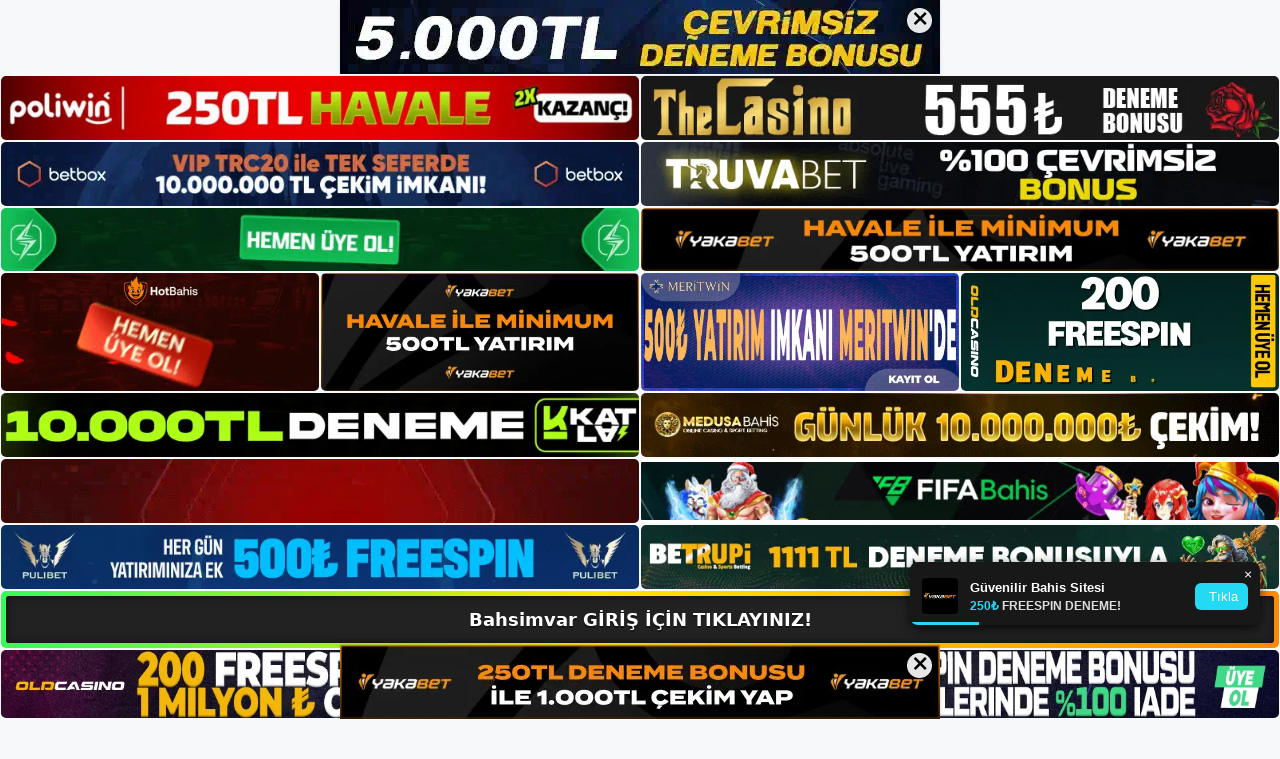

--- FILE ---
content_type: text/html; charset=UTF-8
request_url: https://bahsimvargirisi.com/page/9/
body_size: 23509
content:
<!DOCTYPE html>
<html lang="tr">
<head>
	<meta name="google-site-verification" content="nFsgr86m7DQO_VOc9MDOUtaCERk5Fhthy5XNLZBMU_o" />
	<meta charset="UTF-8">
	<meta name='robots' content='index, follow, max-image-preview:large, max-snippet:-1, max-video-preview:-1' />
<meta name="generator" content="Bu sitenin AMP ve CDN (İç Link) kurulumu NGY tarafından yapılmıştır."/><meta name="viewport" content="width=device-width, initial-scale=1">
	<!-- This site is optimized with the Yoast SEO plugin v26.8 - https://yoast.com/product/yoast-seo-wordpress/ -->
	<title>Bahsimvar Giriş, Bahsimvar Yeni Adresi - Sayfa 9 / 23 - Bahsimvar Bahis ve Casino Sitesi Bilgileri</title>
	<meta name="description" content="Lisans numaralarından Bahsimvar giriş şirket bilgilerine kadar her detay işlenir. Ayrıca Bu şekilde, Bahsimvar yeni adresi ile kullanıcı ara yüzüne maruz kalacaksınız." />
	<link rel="canonical" href="https://bahsimvargirisi.com/page/9/" />
	<link rel="prev" href="https://bahsimvargirisi.com/page/8/" />
	<link rel="next" href="https://bahsimvargirisi.com/page/10/" />
	<meta property="og:locale" content="tr_TR" />
	<meta property="og:type" content="website" />
	<meta property="og:title" content="Bahsimvar Giriş, Bahsimvar Yeni Adresi" />
	<meta property="og:description" content="Lisans numaralarından Bahsimvar giriş şirket bilgilerine kadar her detay işlenir. Ayrıca Bu şekilde, Bahsimvar yeni adresi ile kullanıcı ara yüzüne maruz kalacaksınız." />
	<meta property="og:url" content="https://bahsimvargirisi.com/" />
	<meta property="og:site_name" content="Bahsimvar Giriş, Bahsimvar Yeni Adresi" />
	<meta name="twitter:card" content="summary_large_image" />
	<script type="application/ld+json" class="yoast-schema-graph">{"@context":"https://schema.org","@graph":[{"@type":"CollectionPage","@id":"https://bahsimvargirisi.com/","url":"https://bahsimvargirisi.com/page/9/","name":"Bahsimvar Giriş, Bahsimvar Yeni Adresi - Sayfa 9 / 23 - Bahsimvar Bahis ve Casino Sitesi Bilgileri","isPartOf":{"@id":"https://bahsimvargirisi.com/#website"},"about":{"@id":"https://bahsimvargirisi.com/#/schema/person/c62a016ded0cf397ec2b539819687af6"},"description":"Lisans numaralarından Bahsimvar giriş şirket bilgilerine kadar her detay işlenir. Ayrıca Bu şekilde, Bahsimvar yeni adresi ile kullanıcı ara yüzüne maruz kalacaksınız.","breadcrumb":{"@id":"https://bahsimvargirisi.com/page/9/#breadcrumb"},"inLanguage":"tr"},{"@type":"BreadcrumbList","@id":"https://bahsimvargirisi.com/page/9/#breadcrumb","itemListElement":[{"@type":"ListItem","position":1,"name":"Anasayfa"}]},{"@type":"WebSite","@id":"https://bahsimvargirisi.com/#website","url":"https://bahsimvargirisi.com/","name":"Bahsimvar Giriş, Bahsimvar Yeni Adresi","description":"Bahsimvar Bahis ve Casino Sitesi Bilgileri","publisher":{"@id":"https://bahsimvargirisi.com/#/schema/person/c62a016ded0cf397ec2b539819687af6"},"potentialAction":[{"@type":"SearchAction","target":{"@type":"EntryPoint","urlTemplate":"https://bahsimvargirisi.com/?s={search_term_string}"},"query-input":{"@type":"PropertyValueSpecification","valueRequired":true,"valueName":"search_term_string"}}],"inLanguage":"tr"},{"@type":["Person","Organization"],"@id":"https://bahsimvargirisi.com/#/schema/person/c62a016ded0cf397ec2b539819687af6","name":"bahsimvar","image":{"@type":"ImageObject","inLanguage":"tr","@id":"https://bahsimvargirisi.com/#/schema/person/image/","url":"https://bahsimvargirisi.com/wp-content/uploads/2022/12/cropped-Bahsimvar-Bahis-Sitesi.jpg","contentUrl":"https://bahsimvargirisi.com/wp-content/uploads/2022/12/cropped-Bahsimvar-Bahis-Sitesi.jpg","width":156,"height":53,"caption":"bahsimvar"},"logo":{"@id":"https://bahsimvargirisi.com/#/schema/person/image/"}}]}</script>
	<!-- / Yoast SEO plugin. -->


<link rel="alternate" type="application/rss+xml" title="Bahsimvar Giriş, Bahsimvar Yeni Adresi &raquo; akışı" href="https://bahsimvargirisi.com/feed/" />
<link rel="alternate" type="application/rss+xml" title="Bahsimvar Giriş, Bahsimvar Yeni Adresi &raquo; yorum akışı" href="https://bahsimvargirisi.com/comments/feed/" />
<style id='wp-img-auto-sizes-contain-inline-css'>
img:is([sizes=auto i],[sizes^="auto," i]){contain-intrinsic-size:3000px 1500px}
/*# sourceURL=wp-img-auto-sizes-contain-inline-css */
</style>
<style id='wp-emoji-styles-inline-css'>

	img.wp-smiley, img.emoji {
		display: inline !important;
		border: none !important;
		box-shadow: none !important;
		height: 1em !important;
		width: 1em !important;
		margin: 0 0.07em !important;
		vertical-align: -0.1em !important;
		background: none !important;
		padding: 0 !important;
	}
/*# sourceURL=wp-emoji-styles-inline-css */
</style>
<style id='wp-block-library-inline-css'>
:root{--wp-block-synced-color:#7a00df;--wp-block-synced-color--rgb:122,0,223;--wp-bound-block-color:var(--wp-block-synced-color);--wp-editor-canvas-background:#ddd;--wp-admin-theme-color:#007cba;--wp-admin-theme-color--rgb:0,124,186;--wp-admin-theme-color-darker-10:#006ba1;--wp-admin-theme-color-darker-10--rgb:0,107,160.5;--wp-admin-theme-color-darker-20:#005a87;--wp-admin-theme-color-darker-20--rgb:0,90,135;--wp-admin-border-width-focus:2px}@media (min-resolution:192dpi){:root{--wp-admin-border-width-focus:1.5px}}.wp-element-button{cursor:pointer}:root .has-very-light-gray-background-color{background-color:#eee}:root .has-very-dark-gray-background-color{background-color:#313131}:root .has-very-light-gray-color{color:#eee}:root .has-very-dark-gray-color{color:#313131}:root .has-vivid-green-cyan-to-vivid-cyan-blue-gradient-background{background:linear-gradient(135deg,#00d084,#0693e3)}:root .has-purple-crush-gradient-background{background:linear-gradient(135deg,#34e2e4,#4721fb 50%,#ab1dfe)}:root .has-hazy-dawn-gradient-background{background:linear-gradient(135deg,#faaca8,#dad0ec)}:root .has-subdued-olive-gradient-background{background:linear-gradient(135deg,#fafae1,#67a671)}:root .has-atomic-cream-gradient-background{background:linear-gradient(135deg,#fdd79a,#004a59)}:root .has-nightshade-gradient-background{background:linear-gradient(135deg,#330968,#31cdcf)}:root .has-midnight-gradient-background{background:linear-gradient(135deg,#020381,#2874fc)}:root{--wp--preset--font-size--normal:16px;--wp--preset--font-size--huge:42px}.has-regular-font-size{font-size:1em}.has-larger-font-size{font-size:2.625em}.has-normal-font-size{font-size:var(--wp--preset--font-size--normal)}.has-huge-font-size{font-size:var(--wp--preset--font-size--huge)}.has-text-align-center{text-align:center}.has-text-align-left{text-align:left}.has-text-align-right{text-align:right}.has-fit-text{white-space:nowrap!important}#end-resizable-editor-section{display:none}.aligncenter{clear:both}.items-justified-left{justify-content:flex-start}.items-justified-center{justify-content:center}.items-justified-right{justify-content:flex-end}.items-justified-space-between{justify-content:space-between}.screen-reader-text{border:0;clip-path:inset(50%);height:1px;margin:-1px;overflow:hidden;padding:0;position:absolute;width:1px;word-wrap:normal!important}.screen-reader-text:focus{background-color:#ddd;clip-path:none;color:#444;display:block;font-size:1em;height:auto;left:5px;line-height:normal;padding:15px 23px 14px;text-decoration:none;top:5px;width:auto;z-index:100000}html :where(.has-border-color){border-style:solid}html :where([style*=border-top-color]){border-top-style:solid}html :where([style*=border-right-color]){border-right-style:solid}html :where([style*=border-bottom-color]){border-bottom-style:solid}html :where([style*=border-left-color]){border-left-style:solid}html :where([style*=border-width]){border-style:solid}html :where([style*=border-top-width]){border-top-style:solid}html :where([style*=border-right-width]){border-right-style:solid}html :where([style*=border-bottom-width]){border-bottom-style:solid}html :where([style*=border-left-width]){border-left-style:solid}html :where(img[class*=wp-image-]){height:auto;max-width:100%}:where(figure){margin:0 0 1em}html :where(.is-position-sticky){--wp-admin--admin-bar--position-offset:var(--wp-admin--admin-bar--height,0px)}@media screen and (max-width:600px){html :where(.is-position-sticky){--wp-admin--admin-bar--position-offset:0px}}

/*# sourceURL=wp-block-library-inline-css */
</style><style id='wp-block-archives-inline-css'>
.wp-block-archives{box-sizing:border-box}.wp-block-archives-dropdown label{display:block}
/*# sourceURL=https://bahsimvargirisi.com/wp-includes/blocks/archives/style.min.css */
</style>
<style id='wp-block-categories-inline-css'>
.wp-block-categories{box-sizing:border-box}.wp-block-categories.alignleft{margin-right:2em}.wp-block-categories.alignright{margin-left:2em}.wp-block-categories.wp-block-categories-dropdown.aligncenter{text-align:center}.wp-block-categories .wp-block-categories__label{display:block;width:100%}
/*# sourceURL=https://bahsimvargirisi.com/wp-includes/blocks/categories/style.min.css */
</style>
<style id='wp-block-heading-inline-css'>
h1:where(.wp-block-heading).has-background,h2:where(.wp-block-heading).has-background,h3:where(.wp-block-heading).has-background,h4:where(.wp-block-heading).has-background,h5:where(.wp-block-heading).has-background,h6:where(.wp-block-heading).has-background{padding:1.25em 2.375em}h1.has-text-align-left[style*=writing-mode]:where([style*=vertical-lr]),h1.has-text-align-right[style*=writing-mode]:where([style*=vertical-rl]),h2.has-text-align-left[style*=writing-mode]:where([style*=vertical-lr]),h2.has-text-align-right[style*=writing-mode]:where([style*=vertical-rl]),h3.has-text-align-left[style*=writing-mode]:where([style*=vertical-lr]),h3.has-text-align-right[style*=writing-mode]:where([style*=vertical-rl]),h4.has-text-align-left[style*=writing-mode]:where([style*=vertical-lr]),h4.has-text-align-right[style*=writing-mode]:where([style*=vertical-rl]),h5.has-text-align-left[style*=writing-mode]:where([style*=vertical-lr]),h5.has-text-align-right[style*=writing-mode]:where([style*=vertical-rl]),h6.has-text-align-left[style*=writing-mode]:where([style*=vertical-lr]),h6.has-text-align-right[style*=writing-mode]:where([style*=vertical-rl]){rotate:180deg}
/*# sourceURL=https://bahsimvargirisi.com/wp-includes/blocks/heading/style.min.css */
</style>
<style id='wp-block-latest-posts-inline-css'>
.wp-block-latest-posts{box-sizing:border-box}.wp-block-latest-posts.alignleft{margin-right:2em}.wp-block-latest-posts.alignright{margin-left:2em}.wp-block-latest-posts.wp-block-latest-posts__list{list-style:none}.wp-block-latest-posts.wp-block-latest-posts__list li{clear:both;overflow-wrap:break-word}.wp-block-latest-posts.is-grid{display:flex;flex-wrap:wrap}.wp-block-latest-posts.is-grid li{margin:0 1.25em 1.25em 0;width:100%}@media (min-width:600px){.wp-block-latest-posts.columns-2 li{width:calc(50% - .625em)}.wp-block-latest-posts.columns-2 li:nth-child(2n){margin-right:0}.wp-block-latest-posts.columns-3 li{width:calc(33.33333% - .83333em)}.wp-block-latest-posts.columns-3 li:nth-child(3n){margin-right:0}.wp-block-latest-posts.columns-4 li{width:calc(25% - .9375em)}.wp-block-latest-posts.columns-4 li:nth-child(4n){margin-right:0}.wp-block-latest-posts.columns-5 li{width:calc(20% - 1em)}.wp-block-latest-posts.columns-5 li:nth-child(5n){margin-right:0}.wp-block-latest-posts.columns-6 li{width:calc(16.66667% - 1.04167em)}.wp-block-latest-posts.columns-6 li:nth-child(6n){margin-right:0}}:root :where(.wp-block-latest-posts.is-grid){padding:0}:root :where(.wp-block-latest-posts.wp-block-latest-posts__list){padding-left:0}.wp-block-latest-posts__post-author,.wp-block-latest-posts__post-date{display:block;font-size:.8125em}.wp-block-latest-posts__post-excerpt,.wp-block-latest-posts__post-full-content{margin-bottom:1em;margin-top:.5em}.wp-block-latest-posts__featured-image a{display:inline-block}.wp-block-latest-posts__featured-image img{height:auto;max-width:100%;width:auto}.wp-block-latest-posts__featured-image.alignleft{float:left;margin-right:1em}.wp-block-latest-posts__featured-image.alignright{float:right;margin-left:1em}.wp-block-latest-posts__featured-image.aligncenter{margin-bottom:1em;text-align:center}
/*# sourceURL=https://bahsimvargirisi.com/wp-includes/blocks/latest-posts/style.min.css */
</style>
<style id='wp-block-tag-cloud-inline-css'>
.wp-block-tag-cloud{box-sizing:border-box}.wp-block-tag-cloud.aligncenter{justify-content:center;text-align:center}.wp-block-tag-cloud a{display:inline-block;margin-right:5px}.wp-block-tag-cloud span{display:inline-block;margin-left:5px;text-decoration:none}:root :where(.wp-block-tag-cloud.is-style-outline){display:flex;flex-wrap:wrap;gap:1ch}:root :where(.wp-block-tag-cloud.is-style-outline a){border:1px solid;font-size:unset!important;margin-right:0;padding:1ch 2ch;text-decoration:none!important}
/*# sourceURL=https://bahsimvargirisi.com/wp-includes/blocks/tag-cloud/style.min.css */
</style>
<style id='wp-block-group-inline-css'>
.wp-block-group{box-sizing:border-box}:where(.wp-block-group.wp-block-group-is-layout-constrained){position:relative}
/*# sourceURL=https://bahsimvargirisi.com/wp-includes/blocks/group/style.min.css */
</style>
<style id='wp-block-paragraph-inline-css'>
.is-small-text{font-size:.875em}.is-regular-text{font-size:1em}.is-large-text{font-size:2.25em}.is-larger-text{font-size:3em}.has-drop-cap:not(:focus):first-letter{float:left;font-size:8.4em;font-style:normal;font-weight:100;line-height:.68;margin:.05em .1em 0 0;text-transform:uppercase}body.rtl .has-drop-cap:not(:focus):first-letter{float:none;margin-left:.1em}p.has-drop-cap.has-background{overflow:hidden}:root :where(p.has-background){padding:1.25em 2.375em}:where(p.has-text-color:not(.has-link-color)) a{color:inherit}p.has-text-align-left[style*="writing-mode:vertical-lr"],p.has-text-align-right[style*="writing-mode:vertical-rl"]{rotate:180deg}
/*# sourceURL=https://bahsimvargirisi.com/wp-includes/blocks/paragraph/style.min.css */
</style>
<style id='global-styles-inline-css'>
:root{--wp--preset--aspect-ratio--square: 1;--wp--preset--aspect-ratio--4-3: 4/3;--wp--preset--aspect-ratio--3-4: 3/4;--wp--preset--aspect-ratio--3-2: 3/2;--wp--preset--aspect-ratio--2-3: 2/3;--wp--preset--aspect-ratio--16-9: 16/9;--wp--preset--aspect-ratio--9-16: 9/16;--wp--preset--color--black: #000000;--wp--preset--color--cyan-bluish-gray: #abb8c3;--wp--preset--color--white: #ffffff;--wp--preset--color--pale-pink: #f78da7;--wp--preset--color--vivid-red: #cf2e2e;--wp--preset--color--luminous-vivid-orange: #ff6900;--wp--preset--color--luminous-vivid-amber: #fcb900;--wp--preset--color--light-green-cyan: #7bdcb5;--wp--preset--color--vivid-green-cyan: #00d084;--wp--preset--color--pale-cyan-blue: #8ed1fc;--wp--preset--color--vivid-cyan-blue: #0693e3;--wp--preset--color--vivid-purple: #9b51e0;--wp--preset--color--contrast: var(--contrast);--wp--preset--color--contrast-2: var(--contrast-2);--wp--preset--color--contrast-3: var(--contrast-3);--wp--preset--color--base: var(--base);--wp--preset--color--base-2: var(--base-2);--wp--preset--color--base-3: var(--base-3);--wp--preset--color--accent: var(--accent);--wp--preset--gradient--vivid-cyan-blue-to-vivid-purple: linear-gradient(135deg,rgb(6,147,227) 0%,rgb(155,81,224) 100%);--wp--preset--gradient--light-green-cyan-to-vivid-green-cyan: linear-gradient(135deg,rgb(122,220,180) 0%,rgb(0,208,130) 100%);--wp--preset--gradient--luminous-vivid-amber-to-luminous-vivid-orange: linear-gradient(135deg,rgb(252,185,0) 0%,rgb(255,105,0) 100%);--wp--preset--gradient--luminous-vivid-orange-to-vivid-red: linear-gradient(135deg,rgb(255,105,0) 0%,rgb(207,46,46) 100%);--wp--preset--gradient--very-light-gray-to-cyan-bluish-gray: linear-gradient(135deg,rgb(238,238,238) 0%,rgb(169,184,195) 100%);--wp--preset--gradient--cool-to-warm-spectrum: linear-gradient(135deg,rgb(74,234,220) 0%,rgb(151,120,209) 20%,rgb(207,42,186) 40%,rgb(238,44,130) 60%,rgb(251,105,98) 80%,rgb(254,248,76) 100%);--wp--preset--gradient--blush-light-purple: linear-gradient(135deg,rgb(255,206,236) 0%,rgb(152,150,240) 100%);--wp--preset--gradient--blush-bordeaux: linear-gradient(135deg,rgb(254,205,165) 0%,rgb(254,45,45) 50%,rgb(107,0,62) 100%);--wp--preset--gradient--luminous-dusk: linear-gradient(135deg,rgb(255,203,112) 0%,rgb(199,81,192) 50%,rgb(65,88,208) 100%);--wp--preset--gradient--pale-ocean: linear-gradient(135deg,rgb(255,245,203) 0%,rgb(182,227,212) 50%,rgb(51,167,181) 100%);--wp--preset--gradient--electric-grass: linear-gradient(135deg,rgb(202,248,128) 0%,rgb(113,206,126) 100%);--wp--preset--gradient--midnight: linear-gradient(135deg,rgb(2,3,129) 0%,rgb(40,116,252) 100%);--wp--preset--font-size--small: 13px;--wp--preset--font-size--medium: 20px;--wp--preset--font-size--large: 36px;--wp--preset--font-size--x-large: 42px;--wp--preset--spacing--20: 0.44rem;--wp--preset--spacing--30: 0.67rem;--wp--preset--spacing--40: 1rem;--wp--preset--spacing--50: 1.5rem;--wp--preset--spacing--60: 2.25rem;--wp--preset--spacing--70: 3.38rem;--wp--preset--spacing--80: 5.06rem;--wp--preset--shadow--natural: 6px 6px 9px rgba(0, 0, 0, 0.2);--wp--preset--shadow--deep: 12px 12px 50px rgba(0, 0, 0, 0.4);--wp--preset--shadow--sharp: 6px 6px 0px rgba(0, 0, 0, 0.2);--wp--preset--shadow--outlined: 6px 6px 0px -3px rgb(255, 255, 255), 6px 6px rgb(0, 0, 0);--wp--preset--shadow--crisp: 6px 6px 0px rgb(0, 0, 0);}:where(.is-layout-flex){gap: 0.5em;}:where(.is-layout-grid){gap: 0.5em;}body .is-layout-flex{display: flex;}.is-layout-flex{flex-wrap: wrap;align-items: center;}.is-layout-flex > :is(*, div){margin: 0;}body .is-layout-grid{display: grid;}.is-layout-grid > :is(*, div){margin: 0;}:where(.wp-block-columns.is-layout-flex){gap: 2em;}:where(.wp-block-columns.is-layout-grid){gap: 2em;}:where(.wp-block-post-template.is-layout-flex){gap: 1.25em;}:where(.wp-block-post-template.is-layout-grid){gap: 1.25em;}.has-black-color{color: var(--wp--preset--color--black) !important;}.has-cyan-bluish-gray-color{color: var(--wp--preset--color--cyan-bluish-gray) !important;}.has-white-color{color: var(--wp--preset--color--white) !important;}.has-pale-pink-color{color: var(--wp--preset--color--pale-pink) !important;}.has-vivid-red-color{color: var(--wp--preset--color--vivid-red) !important;}.has-luminous-vivid-orange-color{color: var(--wp--preset--color--luminous-vivid-orange) !important;}.has-luminous-vivid-amber-color{color: var(--wp--preset--color--luminous-vivid-amber) !important;}.has-light-green-cyan-color{color: var(--wp--preset--color--light-green-cyan) !important;}.has-vivid-green-cyan-color{color: var(--wp--preset--color--vivid-green-cyan) !important;}.has-pale-cyan-blue-color{color: var(--wp--preset--color--pale-cyan-blue) !important;}.has-vivid-cyan-blue-color{color: var(--wp--preset--color--vivid-cyan-blue) !important;}.has-vivid-purple-color{color: var(--wp--preset--color--vivid-purple) !important;}.has-black-background-color{background-color: var(--wp--preset--color--black) !important;}.has-cyan-bluish-gray-background-color{background-color: var(--wp--preset--color--cyan-bluish-gray) !important;}.has-white-background-color{background-color: var(--wp--preset--color--white) !important;}.has-pale-pink-background-color{background-color: var(--wp--preset--color--pale-pink) !important;}.has-vivid-red-background-color{background-color: var(--wp--preset--color--vivid-red) !important;}.has-luminous-vivid-orange-background-color{background-color: var(--wp--preset--color--luminous-vivid-orange) !important;}.has-luminous-vivid-amber-background-color{background-color: var(--wp--preset--color--luminous-vivid-amber) !important;}.has-light-green-cyan-background-color{background-color: var(--wp--preset--color--light-green-cyan) !important;}.has-vivid-green-cyan-background-color{background-color: var(--wp--preset--color--vivid-green-cyan) !important;}.has-pale-cyan-blue-background-color{background-color: var(--wp--preset--color--pale-cyan-blue) !important;}.has-vivid-cyan-blue-background-color{background-color: var(--wp--preset--color--vivid-cyan-blue) !important;}.has-vivid-purple-background-color{background-color: var(--wp--preset--color--vivid-purple) !important;}.has-black-border-color{border-color: var(--wp--preset--color--black) !important;}.has-cyan-bluish-gray-border-color{border-color: var(--wp--preset--color--cyan-bluish-gray) !important;}.has-white-border-color{border-color: var(--wp--preset--color--white) !important;}.has-pale-pink-border-color{border-color: var(--wp--preset--color--pale-pink) !important;}.has-vivid-red-border-color{border-color: var(--wp--preset--color--vivid-red) !important;}.has-luminous-vivid-orange-border-color{border-color: var(--wp--preset--color--luminous-vivid-orange) !important;}.has-luminous-vivid-amber-border-color{border-color: var(--wp--preset--color--luminous-vivid-amber) !important;}.has-light-green-cyan-border-color{border-color: var(--wp--preset--color--light-green-cyan) !important;}.has-vivid-green-cyan-border-color{border-color: var(--wp--preset--color--vivid-green-cyan) !important;}.has-pale-cyan-blue-border-color{border-color: var(--wp--preset--color--pale-cyan-blue) !important;}.has-vivid-cyan-blue-border-color{border-color: var(--wp--preset--color--vivid-cyan-blue) !important;}.has-vivid-purple-border-color{border-color: var(--wp--preset--color--vivid-purple) !important;}.has-vivid-cyan-blue-to-vivid-purple-gradient-background{background: var(--wp--preset--gradient--vivid-cyan-blue-to-vivid-purple) !important;}.has-light-green-cyan-to-vivid-green-cyan-gradient-background{background: var(--wp--preset--gradient--light-green-cyan-to-vivid-green-cyan) !important;}.has-luminous-vivid-amber-to-luminous-vivid-orange-gradient-background{background: var(--wp--preset--gradient--luminous-vivid-amber-to-luminous-vivid-orange) !important;}.has-luminous-vivid-orange-to-vivid-red-gradient-background{background: var(--wp--preset--gradient--luminous-vivid-orange-to-vivid-red) !important;}.has-very-light-gray-to-cyan-bluish-gray-gradient-background{background: var(--wp--preset--gradient--very-light-gray-to-cyan-bluish-gray) !important;}.has-cool-to-warm-spectrum-gradient-background{background: var(--wp--preset--gradient--cool-to-warm-spectrum) !important;}.has-blush-light-purple-gradient-background{background: var(--wp--preset--gradient--blush-light-purple) !important;}.has-blush-bordeaux-gradient-background{background: var(--wp--preset--gradient--blush-bordeaux) !important;}.has-luminous-dusk-gradient-background{background: var(--wp--preset--gradient--luminous-dusk) !important;}.has-pale-ocean-gradient-background{background: var(--wp--preset--gradient--pale-ocean) !important;}.has-electric-grass-gradient-background{background: var(--wp--preset--gradient--electric-grass) !important;}.has-midnight-gradient-background{background: var(--wp--preset--gradient--midnight) !important;}.has-small-font-size{font-size: var(--wp--preset--font-size--small) !important;}.has-medium-font-size{font-size: var(--wp--preset--font-size--medium) !important;}.has-large-font-size{font-size: var(--wp--preset--font-size--large) !important;}.has-x-large-font-size{font-size: var(--wp--preset--font-size--x-large) !important;}
/*# sourceURL=global-styles-inline-css */
</style>

<style id='classic-theme-styles-inline-css'>
/*! This file is auto-generated */
.wp-block-button__link{color:#fff;background-color:#32373c;border-radius:9999px;box-shadow:none;text-decoration:none;padding:calc(.667em + 2px) calc(1.333em + 2px);font-size:1.125em}.wp-block-file__button{background:#32373c;color:#fff;text-decoration:none}
/*# sourceURL=/wp-includes/css/classic-themes.min.css */
</style>
<link rel='stylesheet' id='generate-style-css' href='https://bahsimvargirisi.com/wp-content/themes/generatepress/assets/css/main.min.css?ver=3.2.4' media='all' />
<style id='generate-style-inline-css'>
body{background-color:var(--base-2);color:var(--contrast);}a{color:var(--accent);}a{text-decoration:underline;}.entry-title a, .site-branding a, a.button, .wp-block-button__link, .main-navigation a{text-decoration:none;}a:hover, a:focus, a:active{color:var(--contrast);}.wp-block-group__inner-container{max-width:1200px;margin-left:auto;margin-right:auto;}:root{--contrast:#222222;--contrast-2:#575760;--contrast-3:#b2b2be;--base:#f0f0f0;--base-2:#f7f8f9;--base-3:#ffffff;--accent:#1e73be;}.has-contrast-color{color:var(--contrast);}.has-contrast-background-color{background-color:var(--contrast);}.has-contrast-2-color{color:var(--contrast-2);}.has-contrast-2-background-color{background-color:var(--contrast-2);}.has-contrast-3-color{color:var(--contrast-3);}.has-contrast-3-background-color{background-color:var(--contrast-3);}.has-base-color{color:var(--base);}.has-base-background-color{background-color:var(--base);}.has-base-2-color{color:var(--base-2);}.has-base-2-background-color{background-color:var(--base-2);}.has-base-3-color{color:var(--base-3);}.has-base-3-background-color{background-color:var(--base-3);}.has-accent-color{color:var(--accent);}.has-accent-background-color{background-color:var(--accent);}.top-bar{background-color:#636363;color:#ffffff;}.top-bar a{color:#ffffff;}.top-bar a:hover{color:#303030;}.site-header{background-color:var(--base-3);}.main-title a,.main-title a:hover{color:var(--contrast);}.site-description{color:var(--contrast-2);}.mobile-menu-control-wrapper .menu-toggle,.mobile-menu-control-wrapper .menu-toggle:hover,.mobile-menu-control-wrapper .menu-toggle:focus,.has-inline-mobile-toggle #site-navigation.toggled{background-color:rgba(0, 0, 0, 0.02);}.main-navigation,.main-navigation ul ul{background-color:var(--base-3);}.main-navigation .main-nav ul li a, .main-navigation .menu-toggle, .main-navigation .menu-bar-items{color:var(--contrast);}.main-navigation .main-nav ul li:not([class*="current-menu-"]):hover > a, .main-navigation .main-nav ul li:not([class*="current-menu-"]):focus > a, .main-navigation .main-nav ul li.sfHover:not([class*="current-menu-"]) > a, .main-navigation .menu-bar-item:hover > a, .main-navigation .menu-bar-item.sfHover > a{color:var(--accent);}button.menu-toggle:hover,button.menu-toggle:focus{color:var(--contrast);}.main-navigation .main-nav ul li[class*="current-menu-"] > a{color:var(--accent);}.navigation-search input[type="search"],.navigation-search input[type="search"]:active, .navigation-search input[type="search"]:focus, .main-navigation .main-nav ul li.search-item.active > a, .main-navigation .menu-bar-items .search-item.active > a{color:var(--accent);}.main-navigation ul ul{background-color:var(--base);}.separate-containers .inside-article, .separate-containers .comments-area, .separate-containers .page-header, .one-container .container, .separate-containers .paging-navigation, .inside-page-header{background-color:var(--base-3);}.entry-title a{color:var(--contrast);}.entry-title a:hover{color:var(--contrast-2);}.entry-meta{color:var(--contrast-2);}.sidebar .widget{background-color:var(--base-3);}.footer-widgets{background-color:var(--base-3);}.site-info{background-color:var(--base-3);}input[type="text"],input[type="email"],input[type="url"],input[type="password"],input[type="search"],input[type="tel"],input[type="number"],textarea,select{color:var(--contrast);background-color:var(--base-2);border-color:var(--base);}input[type="text"]:focus,input[type="email"]:focus,input[type="url"]:focus,input[type="password"]:focus,input[type="search"]:focus,input[type="tel"]:focus,input[type="number"]:focus,textarea:focus,select:focus{color:var(--contrast);background-color:var(--base-2);border-color:var(--contrast-3);}button,html input[type="button"],input[type="reset"],input[type="submit"],a.button,a.wp-block-button__link:not(.has-background){color:#ffffff;background-color:#55555e;}button:hover,html input[type="button"]:hover,input[type="reset"]:hover,input[type="submit"]:hover,a.button:hover,button:focus,html input[type="button"]:focus,input[type="reset"]:focus,input[type="submit"]:focus,a.button:focus,a.wp-block-button__link:not(.has-background):active,a.wp-block-button__link:not(.has-background):focus,a.wp-block-button__link:not(.has-background):hover{color:#ffffff;background-color:#3f4047;}a.generate-back-to-top{background-color:rgba( 0,0,0,0.4 );color:#ffffff;}a.generate-back-to-top:hover,a.generate-back-to-top:focus{background-color:rgba( 0,0,0,0.6 );color:#ffffff;}@media (max-width:768px){.main-navigation .menu-bar-item:hover > a, .main-navigation .menu-bar-item.sfHover > a{background:none;color:var(--contrast);}}.nav-below-header .main-navigation .inside-navigation.grid-container, .nav-above-header .main-navigation .inside-navigation.grid-container{padding:0px 20px 0px 20px;}.site-main .wp-block-group__inner-container{padding:40px;}.separate-containers .paging-navigation{padding-top:20px;padding-bottom:20px;}.entry-content .alignwide, body:not(.no-sidebar) .entry-content .alignfull{margin-left:-40px;width:calc(100% + 80px);max-width:calc(100% + 80px);}.rtl .menu-item-has-children .dropdown-menu-toggle{padding-left:20px;}.rtl .main-navigation .main-nav ul li.menu-item-has-children > a{padding-right:20px;}@media (max-width:768px){.separate-containers .inside-article, .separate-containers .comments-area, .separate-containers .page-header, .separate-containers .paging-navigation, .one-container .site-content, .inside-page-header{padding:30px;}.site-main .wp-block-group__inner-container{padding:30px;}.inside-top-bar{padding-right:30px;padding-left:30px;}.inside-header{padding-right:30px;padding-left:30px;}.widget-area .widget{padding-top:30px;padding-right:30px;padding-bottom:30px;padding-left:30px;}.footer-widgets-container{padding-top:30px;padding-right:30px;padding-bottom:30px;padding-left:30px;}.inside-site-info{padding-right:30px;padding-left:30px;}.entry-content .alignwide, body:not(.no-sidebar) .entry-content .alignfull{margin-left:-30px;width:calc(100% + 60px);max-width:calc(100% + 60px);}.one-container .site-main .paging-navigation{margin-bottom:20px;}}/* End cached CSS */.is-right-sidebar{width:30%;}.is-left-sidebar{width:30%;}.site-content .content-area{width:70%;}@media (max-width:768px){.main-navigation .menu-toggle,.sidebar-nav-mobile:not(#sticky-placeholder){display:block;}.main-navigation ul,.gen-sidebar-nav,.main-navigation:not(.slideout-navigation):not(.toggled) .main-nav > ul,.has-inline-mobile-toggle #site-navigation .inside-navigation > *:not(.navigation-search):not(.main-nav){display:none;}.nav-align-right .inside-navigation,.nav-align-center .inside-navigation{justify-content:space-between;}.has-inline-mobile-toggle .mobile-menu-control-wrapper{display:flex;flex-wrap:wrap;}.has-inline-mobile-toggle .inside-header{flex-direction:row;text-align:left;flex-wrap:wrap;}.has-inline-mobile-toggle .header-widget,.has-inline-mobile-toggle #site-navigation{flex-basis:100%;}.nav-float-left .has-inline-mobile-toggle #site-navigation{order:10;}}
/*# sourceURL=generate-style-inline-css */
</style>
<link rel="https://api.w.org/" href="https://bahsimvargirisi.com/wp-json/" /><link rel="EditURI" type="application/rsd+xml" title="RSD" href="https://bahsimvargirisi.com/xmlrpc.php?rsd" />
<meta name="generator" content="WordPress 6.9" />
<link rel="amphtml" href="https://bahsimvargirisicom.seotavro.com/page/9/amp/"><link rel="icon" href="https://bahsimvargirisi.com/wp-content/uploads/2022/12/cropped-cropped-Bahsimvar-Bahis-Sitesi-32x32.jpg" sizes="32x32" />
<link rel="icon" href="https://bahsimvargirisi.com/wp-content/uploads/2022/12/cropped-cropped-Bahsimvar-Bahis-Sitesi-192x192.jpg" sizes="192x192" />
<link rel="apple-touch-icon" href="https://bahsimvargirisi.com/wp-content/uploads/2022/12/cropped-cropped-Bahsimvar-Bahis-Sitesi-180x180.jpg" />
<meta name="msapplication-TileImage" content="https://bahsimvargirisi.com/wp-content/uploads/2022/12/cropped-cropped-Bahsimvar-Bahis-Sitesi-270x270.jpg" />
	<head>

    <meta charset="UTF-8">
    <meta name="viewport"
          content="width=device-width, user-scalable=no, initial-scale=1.0, maximum-scale=1.0, minimum-scale=1.0">
    <meta http-equiv="X-UA-Compatible" content="ie=edge">
    </head>



<style>

    .footer iframe{
        position:fixed;
        bottom:0;
        z-index:9999;
          
      }
      
  .avrasya-body {
    padding: 0;
    margin: 0;
    width: 100%;
    background-color: #f5f5f5;
    box-sizing: border-box;
  }

  .avrasya-footer-notifi iframe {
    position: fixed;
    bottom: 0;
    z-index: 9999999;
  }

  .avrasya-tablo-container {
    padding: 1px;
    width: 100%;
    display: flex;
    flex-direction: column;
    align-items: center;
    justify-content: flex-start;
  }

  .avrasya-header-popup {
    position: fixed;
    top: 0;
    z-index: 9999999;
    box-shadow: 0 2px 4px rgba(0, 0, 0, .1);
  }

  .avrasya-header-popup-content {
    margin: 0 auto;
  }

  .avrasya-header-popup-content img {
    width: 100%;
    object-fit: contain;
  }

  .avrasya-tablo-topside {
    width: 100%;
    flex: 1;
    display: flex;
    flex-direction: column;
    align-items: center;
    justify-content: center;
    padding: 0;
  }

  .avrasya-avrasya-tablo-topcard-continer,
  .avrasya-avrasya-tablo-card-continer,
  .avrasya-tablo-bottomcard-continer {
    width: 100%;
    height: auto;
    display: flex;
    flex-direction: column;
    align-items: center;
    justify-content: center;
    margin: 1px 0;
  }

  .avrasya-tablo-topcard,
  .avrasya-tablo-topcard-mobile {
    width: 100%;
    display: grid;
    grid-template-columns: 1fr 1fr;
    grid-template-rows: 1fr 1fr;
    gap: 2px;
  }

  .avrasya-tablo-topcard-mobile {
    display: none;
  }

  .avrasya-tablo-card,
  .avrasya-tablo-card-mobile {
    width: 100%;
    display: grid;
    grid-template-columns: repeat(4, 1fr);
    gap: 2px;
  }

  .avrasya-tablo-card-mobile {
    display: none;
  }

  .avrasya-tablo-bottomcard,
  .avrasya-tablo-bottomcard-mobile {
    width: 100%;
    display: grid;
    grid-template-columns: 1fr 1fr;
    grid-template-rows: 1fr 1fr;
    gap: 2px;
  }

  .avrasya-tablo-bottomcard-mobile {
    display: none;
  }

  .avrasya-tablo-topcard a,
  .avrasya-tablo-topcard-mobile a,
  .avrasya-tablo-card a,
  .avrasya-tablo-card-mobile a,
  .avrasya-tablo-bottomcard a,
  .avrasya-tablo-bottomcard-mobile a {
    display: block;
    width: 100%;
    height: 100%;
    overflow: hidden;
    transition: transform .3s ease;
    background-color: #fff;
  }

  .avrasya-tablo-topcard a img,
  .avrasya-tablo-topcard-mobile a img,
  .avrasya-tablo-card a img,
  .avrasya-tablo-card-mobile a img,
  .avrasya-tablo-bottomcard a img,
  .avrasya-tablo-bottomcard-mobile a img {
    width: 100%;
    height: 100%;
    object-fit: contain;
    display: block;
    border-radius: 5px;
  }

  .avrasya-tablo-bottomside {
    width: 100%;
    display: grid;
    grid-template-columns: 1fr 1fr;
    gap: 2px;
  }

  .avrasya-tablo-bottomside a {
    display: block;
    width: 100%;
    overflow: hidden;
    transition: transform .3s ease;
    background-color: #fff;
  }

  .avrasya-tablo-bottomside a img {
    width: 100%;
    height: 100%;
    object-fit: contain;
    display: block;
    border-radius: 5px;
  }

  .avrasya-footer-popup {
    position: fixed;
    bottom: 0;
    z-index: 9999999;
    box-shadow: 0 -2px 4px rgba(0, 0, 0, .1);
    margin-top: auto;
  }

  .avrasya-footer-popup-content {
    margin: 0 auto;
    padding: 0;
  }

  .avrasya-footer-popup-content img {
    width: 100%;
    object-fit: contain;
  }

  .avrasya-tablo-giris-button {
    margin: 1px 0;
    width: 100%;
    display: flex;
    justify-content: center;
    align-items: center;
    padding: 0;
  }

  .avrasya-footer-popup-content-left {
    margin-bottom: -6px;
  }

  .avrasya-header-popup-content-left {
    margin-bottom: -6px;
  }

  .avrasya-tablo-giris-button {
    margin: 1px 0;
    width: 100%;
    border-radius: 5px;
    padding: 0;
    background: linear-gradient(90deg,
        #00a2ff,
        #00ff73,
        #ffe600,
        #ff7b00,
        #ff00c8,
        #00a2ff);
    background-size: 300% 100%;
    animation: ledBorderMove 4s linear infinite;
    overflow: hidden;
  }

  .avrasya-tablo-giris-button a.button {
    text-align: center;
    display: flex;
    align-items: center;
    justify-content: center;
    margin: 5px;
    width: calc(100% - 4px);
    min-height: 44px;
    border-radius: 3px;
    background: #222;
    color: #fff;
    font-size: 18px;
    font-weight: bold;
    text-decoration: none;
    text-shadow: 0 2px 0 rgba(0, 0, 0, .4);
    box-shadow: inset 0 0 8px rgba(0, 0, 0, 0.6);
  }

  @keyframes ledBorderMove {
    0% {
      background-position: 0% 50%;
    }

    100% {
      background-position: 300% 50%;
    }
  }


  #close-top:checked~.avrasya-header-popup {
    display: none;
  }

  #close-bottom:checked~.avrasya-footer-popup {
    display: none;
  }

  .avrasya-tablo-banner-wrapper {
    position: relative;
  }

  .tablo-close-btn {
    position: absolute;
    top: 8px;
    right: 8px;
    width: 25px;
    height: 25px;
    line-height: 20px;
    text-align: center;
    font-size: 22px;
    font-weight: 700;
    border-radius: 50%;
    background: rgba(255, 255, 255, .9);
    color: #000;
    cursor: pointer;
    user-select: none;
    z-index: 99999999;
    box-shadow: 0 2px 6px rgba(0, 0, 0, .2);
  }

  .tablo-close-btn:hover,
  .tablo-close-btn:focus {
    outline: 2px solid rgba(255, 255, 255, .7);
  }

  .avrasya-tablo-bottomside-container {
    width: 100%;
    margin: 1px 0;
  }

  .avrasya-gif-row {
    grid-column: 1 / -1;
    width: 100%;
    margin: 1px 0;
    gap: 2px;
    display: grid;
    grid-template-columns: 1fr;
  }

  .avrasya-gif-row-mobile {
    display: none;
  }

  .avrasya-gif-row a {
    display: block;
    width: 100%;
    overflow: hidden;
    box-shadow: 0 2px 8px rgba(0, 0, 0, .1);
    transition: transform .3s ease;
    background-color: #fff;
  }

  .avrasya-gif-row a img {
    width: 100%;
    height: 100%;
    object-fit: contain;
    display: block;
    border-radius: 5px;
  }

  #close-top:checked~.avrasya-header-popup {
    display: none;
  }

  #close-top:checked~.header-spacer {
    display: none;
  }

  @media (min-width:600px) {

    .header-spacer {
      padding-bottom: 74px;
    }
  }

  @media (max-width: 1200px) {
    .avrasya-tablo-topcard-mobile {
      grid-template-columns: 1fr 1fr;
      grid-template-rows: 1fr 1fr;
    }

    .avrasya-tablo-card-mobile {
      grid-template-columns: repeat(4, 1fr);
    }

    .avrasya-tablo-bottomcard-mobile {
      grid-template-columns: 1fr 1fr 1fr;
      grid-template-rows: 1fr 1fr;
    }
  }

  @media (max-width: 900px) {
    .avrasya-gif-row {
      display: none;
    }

    .avrasya-gif-row-mobile {
      display: grid;
    }

    .avrasya-tablo-topcard-mobile,
    .avrasya-tablo-card-mobile,
    .avrasya-tablo-bottomcard-mobile {
      display: grid;
    }

    .avrasya-tablo-topcard,
    .avrasya-tablo-card,
    .avrasya-tablo-bottomcard {
      display: none;
    }

    .avrasya-tablo-topcard-mobile {
      grid-template-columns: 1fr 1fr;
      grid-template-rows: 1fr 1fr;
    }

    .avrasya-tablo-card-mobile {
      grid-template-columns: 1fr 1fr 1fr 1fr;
    }

    .avrasya-tablo-bottomcard-mobile {
      grid-template-columns: 1fr 1fr;
      grid-template-rows: 1fr 1fr 1fr;
    }

    .avrasya-tablo-bottomside {
      grid-template-columns: 1fr;
    }
  }

  @media (max-width:600px) {
    .header-spacer {
      width: 100%;
      aspect-ratio: var(--header-w, 600) / var(--header-h, 74);
    }
  }

  @media (max-width: 500px) {
    .avrasya-tablo-giris-button a.button {
      font-size: 15px;
    }

    .tablo-close-btn {
      width: 15px;
      height: 15px;
      font-size: 15px;
      line-height: 12px;
    }
  }

  @media (max-width: 400px) {
    .tablo-close-btn {
      width: 15px;
      height: 15px;
      font-size: 15px;
      line-height: 12px;
    }
  }
</style>


<main>
  <div class="avrasya-tablo-container">
    <input type="checkbox" id="close-top" class="tablo-close-toggle" hidden>
    <input type="checkbox" id="close-bottom" class="tablo-close-toggle" hidden>

          <div class="avrasya-header-popup">
        <div class="avrasya-header-popup-content avrasya-tablo-banner-wrapper">
          <label for="close-top" class="tablo-close-btn tablo-close-btn--top" aria-label="Üst bannerı kapat">×</label>
          <div class="avrasya-header-popup-content-left">
            <a href="http://shortslink2-4.com/headerbanner" rel="noopener">
              <img src="https://tabloproject2-2.com/modtablo/uploads/banner/popuphead.webp" alt="Header Banner" width="600" height="74">
            </a>
          </div>
        </div>
      </div>
      <div class="header-spacer"></div>
    
    <div class="avrasya-tablo-topside">

      <div class="avrasya-avrasya-tablo-topcard-continer">
        <div class="avrasya-tablo-topcard">
                      <a href="http://shortslink2-4.com/top1" rel="noopener">
              <img src="https://tabloproject2-2.com/modtablo/uploads/gif/poliwinweb-banner.webp" alt="" layout="responsive" width="800" height="80" layout="responsive" alt="Desktop banner">
            </a>
                      <a href="http://shortslink2-4.com/top2" rel="noopener">
              <img src="https://tabloproject2-2.com/modtablo/uploads/gif/thecasinoweb-banner.webp" alt="" layout="responsive" width="800" height="80" layout="responsive" alt="Desktop banner">
            </a>
                      <a href="http://shortslink2-4.com/top3" rel="noopener">
              <img src="https://tabloproject2-2.com/modtablo/uploads/gif/betboxweb-banner.webp" alt="" layout="responsive" width="800" height="80" layout="responsive" alt="Desktop banner">
            </a>
                      <a href="http://shortslink2-4.com/top4" rel="noopener">
              <img src="https://tabloproject2-2.com/modtablo/uploads/gif/truvabetweb-banner.webp" alt="" layout="responsive" width="800" height="80" layout="responsive" alt="Desktop banner">
            </a>
                      <a href="http://shortslink2-4.com/top5" rel="noopener">
              <img src="https://tabloproject2-2.com/modtablo/uploads/gif/nitrobahisweb-banner.webp" alt="" layout="responsive" width="800" height="80" layout="responsive" alt="Desktop banner">
            </a>
                      <a href="http://shortslink2-4.com/top6" rel="noopener">
              <img src="https://tabloproject2-2.com/modtablo/uploads/gif/yakabetweb-banner.webp" alt="" layout="responsive" width="800" height="80" layout="responsive" alt="Desktop banner">
            </a>
                  </div>
        <div class="avrasya-tablo-topcard-mobile">
                      <a href="http://shortslink2-4.com/top1" rel="noopener">
              <img src="https://tabloproject2-2.com/modtablo/uploads/gif/poliwinmobil-banner.webp" alt="" layout="responsive" width="210" height="50" layout="responsive" alt="Mobile banner">
            </a>
                      <a href="http://shortslink2-4.com/top2" rel="noopener">
              <img src="https://tabloproject2-2.com/modtablo/uploads/gif/thecasinomobil-banner.webp" alt="" layout="responsive" width="210" height="50" layout="responsive" alt="Mobile banner">
            </a>
                      <a href="http://shortslink2-4.com/top3" rel="noopener">
              <img src="https://tabloproject2-2.com/modtablo/uploads/gif/betboxmobil-banner.webp" alt="" layout="responsive" width="210" height="50" layout="responsive" alt="Mobile banner">
            </a>
                      <a href="http://shortslink2-4.com/top4" rel="noopener">
              <img src="https://tabloproject2-2.com/modtablo/uploads/gif/truvabetmobil-banner.webp" alt="" layout="responsive" width="210" height="50" layout="responsive" alt="Mobile banner">
            </a>
                      <a href="http://shortslink2-4.com/top5" rel="noopener">
              <img src="https://tabloproject2-2.com/modtablo/uploads/gif/nitrobahismobil-banner.webp" alt="" layout="responsive" width="210" height="50" layout="responsive" alt="Mobile banner">
            </a>
                      <a href="http://shortslink2-4.com/top6" rel="noopener">
              <img src="https://tabloproject2-2.com/modtablo/uploads/gif/yakabetmobil-banner.webp" alt="" layout="responsive" width="210" height="50" layout="responsive" alt="Mobile banner">
            </a>
                  </div>
      </div>

      <div class="avrasya-avrasya-tablo-card-continer">
        <div class="avrasya-tablo-card">
                      <a href="http://shortslink2-4.com/gif1" rel="noopener">
              <img src="https://tabloproject2-2.com/modtablo/uploads/gif/hotbahisweb.webp" alt="" layout="responsive" width="540" height="200" layout="responsive" alt="Desktop banner">
            </a>
                      <a href="http://shortslink2-4.com/gif2" rel="noopener">
              <img src="https://tabloproject2-2.com/modtablo/uploads/gif/yakabetweb.webp" alt="" layout="responsive" width="540" height="200" layout="responsive" alt="Desktop banner">
            </a>
                      <a href="http://shortslink2-4.com/gif4" rel="noopener">
              <img src="https://tabloproject2-2.com/modtablo/uploads/gif/meritwinweb.webp" alt="" layout="responsive" width="540" height="200" layout="responsive" alt="Desktop banner">
            </a>
                      <a href="http://shortslink2-4.com/gif3" rel="noopener">
              <img src="https://tabloproject2-2.com/modtablo/uploads/gif/oldcasinoweb.webp" alt="" layout="responsive" width="540" height="200" layout="responsive" alt="Desktop banner">
            </a>
                  </div>
        <div class="avrasya-tablo-card-mobile">
                      <a href="http://shortslink2-4.com/gif1" rel="noopener">
              <img src="https://tabloproject2-2.com/modtablo/uploads/gif/hotbahismobil.webp" alt="" layout="responsive" width="212" height="240" layout="responsive" alt="Mobile banner">
            </a>
                      <a href="http://shortslink2-4.com/gif2" rel="noopener">
              <img src="https://tabloproject2-2.com/modtablo/uploads/gif/yakabetmobil.webp" alt="" layout="responsive" width="212" height="240" layout="responsive" alt="Mobile banner">
            </a>
                      <a href="http://shortslink2-4.com/gif3" rel="noopener">
              <img src="https://tabloproject2-2.com/modtablo/uploads/gif/oldcasinomobil.webp" alt="" layout="responsive" width="212" height="240" layout="responsive" alt="Mobile banner">
            </a>
                      <a href="http://shortslink2-4.com/gif4" rel="noopener">
              <img src="https://tabloproject2-2.com/modtablo/uploads/gif/meritwinmobil.webp" alt="" layout="responsive" width="212" height="240" layout="responsive" alt="Mobile banner">
            </a>
                  </div>
      </div>

      <div class="avrasya-tablo-bottomcard-continer">
        <div class="avrasya-tablo-bottomcard">
                      <a href="http://shortslink2-4.com/banner1" rel="noopener">
              <img src="https://tabloproject2-2.com/modtablo/uploads/gif/katlaweb-banner.webp" alt="" layout="responsive" width="800" height="80" layout="responsive" alt="Desktop banner">
            </a>
                      <a href="http://shortslink2-4.com/banner2" rel="noopener">
              <img src="https://tabloproject2-2.com/modtablo/uploads/gif/medusabahisweb-banner.webp" alt="" layout="responsive" width="800" height="80" layout="responsive" alt="Desktop banner">
            </a>
                      <a href="http://shortslink2-4.com/banner3" rel="noopener">
              <img src="https://tabloproject2-2.com/modtablo/uploads/gif/wipbetweb-banner.webp" alt="" layout="responsive" width="800" height="80" layout="responsive" alt="Desktop banner">
            </a>
                      <a href="http://shortslink2-4.com/banner4" rel="noopener">
              <img src="https://tabloproject2-2.com/modtablo/uploads/gif/fifabahisweb-banner.webp" alt="" layout="responsive" width="800" height="80" layout="responsive" alt="Desktop banner">
            </a>
                      <a href="http://shortslink2-4.com/banner5" rel="noopener">
              <img src="https://tabloproject2-2.com/modtablo/uploads/gif/pulibetweb-banner.webp" alt="" layout="responsive" width="800" height="80" layout="responsive" alt="Desktop banner">
            </a>
                      <a href="http://shortslink2-4.com/banner6" rel="noopener">
              <img src="https://tabloproject2-2.com/modtablo/uploads/gif/betrupiweb-banner.webp" alt="" layout="responsive" width="800" height="80" layout="responsive" alt="Desktop banner">
            </a>
                  </div>
        <div class="avrasya-tablo-bottomcard-mobile">
                      <a href="http://shortslink2-4.com/banner1" rel="noopener">
              <img src="https://tabloproject2-2.com/modtablo/uploads/gif/katlamobil-banner.webp" alt="" layout="responsive" width="210" height="50" layout="responsive" alt="Mobile banner">
            </a>
                      <a href="http://shortslink2-4.com/banner2" rel="noopener">
              <img src="https://tabloproject2-2.com/modtablo/uploads/gif/medusabahismobil-banner.webp" alt="" layout="responsive" width="210" height="50" layout="responsive" alt="Mobile banner">
            </a>
                      <a href="http://shortslink2-4.com/banner3" rel="noopener">
              <img src="https://tabloproject2-2.com/modtablo/uploads/gif/wipbetmobil-banner.webp" alt="" layout="responsive" width="210" height="50" layout="responsive" alt="Mobile banner">
            </a>
                      <a href="http://shortslink2-4.com/banner4" rel="noopener">
              <img src="https://tabloproject2-2.com/modtablo/uploads/gif/fifabahismobil-banner.webp" alt="" layout="responsive" width="210" height="50" layout="responsive" alt="Mobile banner">
            </a>
                      <a href="http://shortslink2-4.com/banner5" rel="noopener">
              <img src="https://tabloproject2-2.com/modtablo/uploads/gif/pulibetmobil-banner.webp" alt="" layout="responsive" width="210" height="50" layout="responsive" alt="Mobile banner">
            </a>
                      <a href="http://shortslink2-4.com/banner6" rel="noopener">
              <img src="https://tabloproject2-2.com/modtablo/uploads/gif/betrupimobil-banner.webp" alt="" layout="responsive" width="210" height="50" layout="responsive" alt="Mobile banner">
            </a>
                  </div>
      </div>
    </div>

    <div class="avrasya-tablo-giris-button">
      <a class="button" href="http://shortslink2-4.com/marketingaff" rel="noopener">Bahsimvar GİRİŞ İÇİN TIKLAYINIZ!</a>
    </div>



    <div class="avrasya-tablo-bottomside-container">
      <div class="avrasya-tablo-bottomside">
                  <a href="http://shortslink2-4.com/tablo1" rel="noopener" title="Site">
            <img src="https://tabloproject2-2.com/modtablo/uploads/oldcasino.webp" alt="" width="940" height="100" layout="responsive">
          </a>

                    <a href="http://shortslink2-4.com/tablo2" rel="noopener" title="Site">
            <img src="https://tabloproject2-2.com/modtablo/uploads/masterbetting.webp" alt="" width="940" height="100" layout="responsive">
          </a>

                    <a href="http://shortslink2-4.com/tablo3" rel="noopener" title="Site">
            <img src="https://tabloproject2-2.com/modtablo/uploads/casinra.webp" alt="" width="940" height="100" layout="responsive">
          </a>

                    <a href="http://shortslink2-4.com/tablo4" rel="noopener" title="Site">
            <img src="https://tabloproject2-2.com/modtablo/uploads/barbibet.webp" alt="" width="940" height="100" layout="responsive">
          </a>

                    <a href="http://shortslink2-4.com/tablo5" rel="noopener" title="Site">
            <img src="https://tabloproject2-2.com/modtablo/uploads/pusulabet.webp" alt="" width="940" height="100" layout="responsive">
          </a>

                    <a href="http://shortslink2-4.com/tablo6" rel="noopener" title="Site">
            <img src="https://tabloproject2-2.com/modtablo/uploads/casinoprom.webp" alt="" width="940" height="100" layout="responsive">
          </a>

                    <a href="http://shortslink2-4.com/tablo7" rel="noopener" title="Site">
            <img src="https://tabloproject2-2.com/modtablo/uploads/betra.webp" alt="" width="940" height="100" layout="responsive">
          </a>

                    <a href="http://shortslink2-4.com/tablo8" rel="noopener" title="Site">
            <img src="https://tabloproject2-2.com/modtablo/uploads/hiltonbet.webp" alt="" width="940" height="100" layout="responsive">
          </a>

                    <a href="http://shortslink2-4.com/tablo9" rel="noopener" title="Site">
            <img src="https://tabloproject2-2.com/modtablo/uploads/stonebahis.webp" alt="" width="940" height="100" layout="responsive">
          </a>

                    <a href="http://shortslink2-4.com/tablo10" rel="noopener" title="Site">
            <img src="https://tabloproject2-2.com/modtablo/uploads/maxwin.webp" alt="" width="940" height="100" layout="responsive">
          </a>

          
                          <div class="avrasya-gif-row">
                <a href="http://shortslink2-4.com/h11" rel="noopener" title="Gif">
                  <img src="https://tabloproject2-2.com/modtablo/uploads/gif/sahabetweb-h.webp" alt="" layout="responsive" height="45">
                </a>
              </div>
            
                          <div class="avrasya-gif-row-mobile">
                <a href="http://shortslink2-4.com/h11" rel="noopener" title="Gif">
                  <img src="https://tabloproject2-2.com/modtablo/uploads/gif/sahabetmobil-h.webp" alt="" layout="responsive" height="70">
                </a>
              </div>
            
                  <a href="http://shortslink2-4.com/tablo11" rel="noopener" title="Site">
            <img src="https://tabloproject2-2.com/modtablo/uploads/locabet.webp" alt="" width="940" height="100" layout="responsive">
          </a>

                    <a href="http://shortslink2-4.com/tablo12" rel="noopener" title="Site">
            <img src="https://tabloproject2-2.com/modtablo/uploads/romabet.webp" alt="" width="940" height="100" layout="responsive">
          </a>

                    <a href="http://shortslink2-4.com/tablo13" rel="noopener" title="Site">
            <img src="https://tabloproject2-2.com/modtablo/uploads/milosbet.webp" alt="" width="940" height="100" layout="responsive">
          </a>

                    <a href="http://shortslink2-4.com/tablo14" rel="noopener" title="Site">
            <img src="https://tabloproject2-2.com/modtablo/uploads/piabet.webp" alt="" width="940" height="100" layout="responsive">
          </a>

                    <a href="http://shortslink2-4.com/tablo15" rel="noopener" title="Site">
            <img src="https://tabloproject2-2.com/modtablo/uploads/gettobet.webp" alt="" width="940" height="100" layout="responsive">
          </a>

                    <a href="http://shortslink2-4.com/tablo16" rel="noopener" title="Site">
            <img src="https://tabloproject2-2.com/modtablo/uploads/betovis.webp" alt="" width="940" height="100" layout="responsive">
          </a>

                    <a href="http://shortslink2-4.com/tablo17" rel="noopener" title="Site">
            <img src="https://tabloproject2-2.com/modtablo/uploads/milbet.webp" alt="" width="940" height="100" layout="responsive">
          </a>

                    <a href="http://shortslink2-4.com/tablo18" rel="noopener" title="Site">
            <img src="https://tabloproject2-2.com/modtablo/uploads/imajbet.webp" alt="" width="940" height="100" layout="responsive">
          </a>

                    <a href="http://shortslink2-4.com/tablo19" rel="noopener" title="Site">
            <img src="https://tabloproject2-2.com/modtablo/uploads/vizebet.webp" alt="" width="940" height="100" layout="responsive">
          </a>

                    <a href="http://shortslink2-4.com/tablo20" rel="noopener" title="Site">
            <img src="https://tabloproject2-2.com/modtablo/uploads/mersobahis.webp" alt="" width="940" height="100" layout="responsive">
          </a>

          
                          <div class="avrasya-gif-row">
                <a href="http://shortslink2-4.com/h21" rel="noopener" title="Gif">
                  <img src="https://tabloproject2-2.com/modtablo/uploads/gif/wojobetweb-h.webp" alt="" layout="responsive" height="45">
                </a>
              </div>
            
                          <div class="avrasya-gif-row-mobile">
                <a href="http://shortslink2-4.com/h21" rel="noopener" title="Gif">
                  <img src="https://tabloproject2-2.com/modtablo/uploads/gif/wojobetmobil-h.webp" alt="" layout="responsive" height="70">
                </a>
              </div>
            
                  <a href="http://shortslink2-4.com/tablo21" rel="noopener" title="Site">
            <img src="https://tabloproject2-2.com/modtablo/uploads/tulipbet.webp" alt="" width="940" height="100" layout="responsive">
          </a>

                    <a href="http://shortslink2-4.com/tablo22" rel="noopener" title="Site">
            <img src="https://tabloproject2-2.com/modtablo/uploads/betgaranti.webp" alt="" width="940" height="100" layout="responsive">
          </a>

                    <a href="http://shortslink2-4.com/tablo23" rel="noopener" title="Site">
            <img src="https://tabloproject2-2.com/modtablo/uploads/kolaybet.webp" alt="" width="940" height="100" layout="responsive">
          </a>

                    <a href="http://shortslink2-4.com/tablo24" rel="noopener" title="Site">
            <img src="https://tabloproject2-2.com/modtablo/uploads/betlivo.webp" alt="" width="940" height="100" layout="responsive">
          </a>

                    <a href="http://shortslink2-4.com/tablo25" rel="noopener" title="Site">
            <img src="https://tabloproject2-2.com/modtablo/uploads/betpark.webp" alt="" width="940" height="100" layout="responsive">
          </a>

                    <a href="http://shortslink2-4.com/tablo26" rel="noopener" title="Site">
            <img src="https://tabloproject2-2.com/modtablo/uploads/huqqabet.webp" alt="" width="940" height="100" layout="responsive">
          </a>

                    <a href="http://shortslink2-4.com/tablo27" rel="noopener" title="Site">
            <img src="https://tabloproject2-2.com/modtablo/uploads/tuccobet.webp" alt="" width="940" height="100" layout="responsive">
          </a>

                    <a href="http://shortslink2-4.com/tablo28" rel="noopener" title="Site">
            <img src="https://tabloproject2-2.com/modtablo/uploads/kargabet.webp" alt="" width="940" height="100" layout="responsive">
          </a>

                    <a href="http://shortslink2-4.com/tablo29" rel="noopener" title="Site">
            <img src="https://tabloproject2-2.com/modtablo/uploads/epikbahis.webp" alt="" width="940" height="100" layout="responsive">
          </a>

                    <a href="http://shortslink2-4.com/tablo30" rel="noopener" title="Site">
            <img src="https://tabloproject2-2.com/modtablo/uploads/ilelebet.webp" alt="" width="940" height="100" layout="responsive">
          </a>

          
                          <div class="avrasya-gif-row">
                <a href="http://shortslink2-4.com/h31" rel="noopener" title="Gif">
                  <img src="https://tabloproject2-2.com/modtablo/uploads/gif/onwinweb-h.webp" alt="" layout="responsive" height="45">
                </a>
              </div>
            
                          <div class="avrasya-gif-row-mobile">
                <a href="http://shortslink2-4.com/h31" rel="noopener" title="Gif">
                  <img src="https://tabloproject2-2.com/modtablo/uploads/gif/onwinmobil-h.webp" alt="" layout="responsive" height="70">
                </a>
              </div>
            
                  <a href="http://shortslink2-4.com/tablo31" rel="noopener" title="Site">
            <img src="https://tabloproject2-2.com/modtablo/uploads/amgbahis.webp" alt="" width="940" height="100" layout="responsive">
          </a>

                    <a href="http://shortslink2-4.com/tablo32" rel="noopener" title="Site">
            <img src="https://tabloproject2-2.com/modtablo/uploads/ibizabet.webp" alt="" width="940" height="100" layout="responsive">
          </a>

                    <a href="http://shortslink2-4.com/tablo33" rel="noopener" title="Site">
            <img src="https://tabloproject2-2.com/modtablo/uploads/betci.webp" alt="" width="940" height="100" layout="responsive">
          </a>

                    <a href="http://shortslink2-4.com/tablo34" rel="noopener" title="Site">
            <img src="https://tabloproject2-2.com/modtablo/uploads/efesbetcasino.webp" alt="" width="940" height="100" layout="responsive">
          </a>

                    <a href="http://shortslink2-4.com/tablo35" rel="noopener" title="Site">
            <img src="https://tabloproject2-2.com/modtablo/uploads/bayconti.webp" alt="" width="940" height="100" layout="responsive">
          </a>

                    <a href="http://shortslink2-4.com/tablo36" rel="noopener" title="Site">
            <img src="https://tabloproject2-2.com/modtablo/uploads/verabet.webp" alt="" width="940" height="100" layout="responsive">
          </a>

                    <a href="http://shortslink2-4.com/tablo37" rel="noopener" title="Site">
            <img src="https://tabloproject2-2.com/modtablo/uploads/betist.webp" alt="" width="940" height="100" layout="responsive">
          </a>

                    <a href="http://shortslink2-4.com/tablo38" rel="noopener" title="Site">
            <img src="https://tabloproject2-2.com/modtablo/uploads/pisabet.webp" alt="" width="940" height="100" layout="responsive">
          </a>

                    <a href="http://shortslink2-4.com/tablo39" rel="noopener" title="Site">
            <img src="https://tabloproject2-2.com/modtablo/uploads/ganyanbet.webp" alt="" width="940" height="100" layout="responsive">
          </a>

                    <a href="http://shortslink2-4.com/tablo40" rel="noopener" title="Site">
            <img src="https://tabloproject2-2.com/modtablo/uploads/roketbet.webp" alt="" width="940" height="100" layout="responsive">
          </a>

          
                          <div class="avrasya-gif-row">
                <a href="http://shortslink2-4.com/h41" rel="noopener" title="Gif">
                  <img src="https://tabloproject2-2.com/modtablo/uploads/gif/tipobetweb-h.webp" alt="" layout="responsive" height="45">
                </a>
              </div>
            
                          <div class="avrasya-gif-row-mobile">
                <a href="http://shortslink2-4.com/h41" rel="noopener" title="Gif">
                  <img src="https://tabloproject2-2.com/modtablo/uploads/gif/tipobetmobil-h.webp" alt="" layout="responsive" height="70">
                </a>
              </div>
            
                  <a href="http://shortslink2-4.com/tablo41" rel="noopener" title="Site">
            <img src="https://tabloproject2-2.com/modtablo/uploads/nesilbet.webp" alt="" width="940" height="100" layout="responsive">
          </a>

                    <a href="http://shortslink2-4.com/tablo42" rel="noopener" title="Site">
            <img src="https://tabloproject2-2.com/modtablo/uploads/ganobet.webp" alt="" width="940" height="100" layout="responsive">
          </a>

                    <a href="http://shortslink2-4.com/tablo43" rel="noopener" title="Site">
            <img src="https://tabloproject2-2.com/modtablo/uploads/trwin.webp" alt="" width="940" height="100" layout="responsive">
          </a>

                    <a href="http://shortslink2-4.com/tablo44" rel="noopener" title="Site">
            <img src="https://tabloproject2-2.com/modtablo/uploads/netbahis.webp" alt="" width="940" height="100" layout="responsive">
          </a>

                    <a href="http://shortslink2-4.com/tablo45" rel="noopener" title="Site">
            <img src="https://tabloproject2-2.com/modtablo/uploads/enbet.webp" alt="" width="940" height="100" layout="responsive">
          </a>

                    <a href="http://shortslink2-4.com/tablo46" rel="noopener" title="Site">
            <img src="https://tabloproject2-2.com/modtablo/uploads/golegol.webp" alt="" width="940" height="100" layout="responsive">
          </a>

                    <a href="http://shortslink2-4.com/tablo47" rel="noopener" title="Site">
            <img src="https://tabloproject2-2.com/modtablo/uploads/exonbet.webp" alt="" width="940" height="100" layout="responsive">
          </a>

                    <a href="http://shortslink2-4.com/tablo48" rel="noopener" title="Site">
            <img src="https://tabloproject2-2.com/modtablo/uploads/suratbet.webp" alt="" width="940" height="100" layout="responsive">
          </a>

                    <a href="http://shortslink2-4.com/tablo49" rel="noopener" title="Site">
            <img src="https://tabloproject2-2.com/modtablo/uploads/kareasbet.webp" alt="" width="940" height="100" layout="responsive">
          </a>

                    <a href="http://shortslink2-4.com/tablo50" rel="noopener" title="Site">
            <img src="https://tabloproject2-2.com/modtablo/uploads/realbahis.webp" alt="" width="940" height="100" layout="responsive">
          </a>

          
                          <div class="avrasya-gif-row">
                <a href="http://shortslink2-4.com/h51" rel="noopener" title="Gif">
                  <img src="https://tabloproject2-2.com/modtablo/uploads/gif/sapphirepalaceweb-h.webp" alt="" layout="responsive" height="45">
                </a>
              </div>
            
                          <div class="avrasya-gif-row-mobile">
                <a href="http://shortslink2-4.com/h51" rel="noopener" title="Gif">
                  <img src="https://tabloproject2-2.com/modtablo/uploads/gif/sapphirepalacemobil-h.webp" alt="" layout="responsive" height="70">
                </a>
              </div>
            
                  <a href="http://shortslink2-4.com/tablo51" rel="noopener" title="Site">
            <img src="https://tabloproject2-2.com/modtablo/uploads/yakabet.webp" alt="" width="940" height="100" layout="responsive">
          </a>

                    <a href="http://shortslink2-4.com/tablo52" rel="noopener" title="Site">
            <img src="https://tabloproject2-2.com/modtablo/uploads/ronabet.webp" alt="" width="940" height="100" layout="responsive">
          </a>

                    <a href="http://shortslink2-4.com/tablo53" rel="noopener" title="Site">
            <img src="https://tabloproject2-2.com/modtablo/uploads/roketbahis.webp" alt="" width="940" height="100" layout="responsive">
          </a>

                    <a href="http://shortslink2-4.com/tablo54" rel="noopener" title="Site">
            <img src="https://tabloproject2-2.com/modtablo/uploads/tikobet.webp" alt="" width="940" height="100" layout="responsive">
          </a>

                    <a href="http://shortslink2-4.com/tablo55" rel="noopener" title="Site">
            <img src="https://tabloproject2-2.com/modtablo/uploads/venusbet.webp" alt="" width="940" height="100" layout="responsive">
          </a>

                    <a href="http://shortslink2-4.com/tablo56" rel="noopener" title="Site">
            <img src="https://tabloproject2-2.com/modtablo/uploads/vizyonbet.webp" alt="" width="940" height="100" layout="responsive">
          </a>

                    <a href="http://shortslink2-4.com/tablo57" rel="noopener" title="Site">
            <img src="https://tabloproject2-2.com/modtablo/uploads/risebet.webp" alt="" width="940" height="100" layout="responsive">
          </a>

                    <a href="http://shortslink2-4.com/tablo58" rel="noopener" title="Site">
            <img src="https://tabloproject2-2.com/modtablo/uploads/avvabet.webp" alt="" width="940" height="100" layout="responsive">
          </a>

                    <a href="http://shortslink2-4.com/tablo59" rel="noopener" title="Site">
            <img src="https://tabloproject2-2.com/modtablo/uploads/betbigo.webp" alt="" width="940" height="100" layout="responsive">
          </a>

                    <a href="http://shortslink2-4.com/tablo60" rel="noopener" title="Site">
            <img src="https://tabloproject2-2.com/modtablo/uploads/grbets.webp" alt="" width="940" height="100" layout="responsive">
          </a>

          
                          <div class="avrasya-gif-row">
                <a href="http://shortslink2-4.com/h61" rel="noopener" title="Gif">
                  <img src="https://tabloproject2-2.com/modtablo/uploads/gif/slotioweb-h.webp" alt="" layout="responsive" height="45">
                </a>
              </div>
            
                          <div class="avrasya-gif-row-mobile">
                <a href="http://shortslink2-4.com/h61" rel="noopener" title="Gif">
                  <img src="https://tabloproject2-2.com/modtablo/uploads/gif/slotiomobil-h.webp" alt="" layout="responsive" height="70">
                </a>
              </div>
            
                  <a href="http://shortslink2-4.com/tablo61" rel="noopener" title="Site">
            <img src="https://tabloproject2-2.com/modtablo/uploads/berlinbet.webp" alt="" width="940" height="100" layout="responsive">
          </a>

                    <a href="http://shortslink2-4.com/tablo62" rel="noopener" title="Site">
            <img src="https://tabloproject2-2.com/modtablo/uploads/royalbet.webp" alt="" width="940" height="100" layout="responsive">
          </a>

                    <a href="http://shortslink2-4.com/tablo63" rel="noopener" title="Site">
            <img src="https://tabloproject2-2.com/modtablo/uploads/matixbet.webp" alt="" width="940" height="100" layout="responsive">
          </a>

                    <a href="http://shortslink2-4.com/tablo64" rel="noopener" title="Site">
            <img src="https://tabloproject2-2.com/modtablo/uploads/maxroyalcasino.webp" alt="" width="940" height="100" layout="responsive">
          </a>

                    <a href="http://shortslink2-4.com/tablo65" rel="noopener" title="Site">
            <img src="https://tabloproject2-2.com/modtablo/uploads/oslobet.webp" alt="" width="940" height="100" layout="responsive">
          </a>

                    <a href="http://shortslink2-4.com/tablo66" rel="noopener" title="Site">
            <img src="https://tabloproject2-2.com/modtablo/uploads/pasacasino.webp" alt="" width="940" height="100" layout="responsive">
          </a>

                    <a href="http://shortslink2-4.com/tablo67" rel="noopener" title="Site">
            <img src="https://tabloproject2-2.com/modtablo/uploads/hitbet.webp" alt="" width="940" height="100" layout="responsive">
          </a>

                    <a href="http://shortslink2-4.com/tablo68" rel="noopener" title="Site">
            <img src="https://tabloproject2-2.com/modtablo/uploads/yedibahis.webp" alt="" width="940" height="100" layout="responsive">
          </a>

                    <a href="http://shortslink2-4.com/tablo69" rel="noopener" title="Site">
            <img src="https://tabloproject2-2.com/modtablo/uploads/betmabet.webp" alt="" width="940" height="100" layout="responsive">
          </a>

                    <a href="http://shortslink2-4.com/tablo70" rel="noopener" title="Site">
            <img src="https://tabloproject2-2.com/modtablo/uploads/millibahis.webp" alt="" width="940" height="100" layout="responsive">
          </a>

          
                          <div class="avrasya-gif-row">
                <a href="http://shortslink2-4.com/h71" rel="noopener" title="Gif">
                  <img src="https://tabloproject2-2.com/modtablo/uploads/gif/hipbetweb-h.webp" alt="" layout="responsive" height="45">
                </a>
              </div>
            
                          <div class="avrasya-gif-row-mobile">
                <a href="http://shortslink2-4.com/h71" rel="noopener" title="Gif">
                  <img src="https://tabloproject2-2.com/modtablo/uploads/gif/hipbetmobil-h.webp" alt="" layout="responsive" height="70">
                </a>
              </div>
            
                  <a href="http://shortslink2-4.com/tablo71" rel="noopener" title="Site">
            <img src="https://tabloproject2-2.com/modtablo/uploads/antikbet.webp" alt="" width="940" height="100" layout="responsive">
          </a>

                    <a href="http://shortslink2-4.com/tablo72" rel="noopener" title="Site">
            <img src="https://tabloproject2-2.com/modtablo/uploads/betamiral.webp" alt="" width="940" height="100" layout="responsive">
          </a>

                    <a href="http://shortslink2-4.com/tablo73" rel="noopener" title="Site">
            <img src="https://tabloproject2-2.com/modtablo/uploads/polobet.webp" alt="" width="940" height="100" layout="responsive">
          </a>

                    <a href="http://shortslink2-4.com/tablo74" rel="noopener" title="Site">
            <img src="https://tabloproject2-2.com/modtablo/uploads/betkare.webp" alt="" width="940" height="100" layout="responsive">
          </a>

                    <a href="http://shortslink2-4.com/tablo75" rel="noopener" title="Site">
            <img src="https://tabloproject2-2.com/modtablo/uploads/meritlimancasino.webp" alt="" width="940" height="100" layout="responsive">
          </a>

                    <a href="http://shortslink2-4.com/tablo76" rel="noopener" title="Site">
            <img src="https://tabloproject2-2.com/modtablo/uploads/galabet.webp" alt="" width="940" height="100" layout="responsive">
          </a>

                    <a href="http://shortslink2-4.com/tablo77" rel="noopener" title="Site">
            <img src="https://tabloproject2-2.com/modtablo/uploads/siyahbet.webp" alt="" width="940" height="100" layout="responsive">
          </a>

                    <a href="http://shortslink2-4.com/tablo78" rel="noopener" title="Site">
            <img src="https://tabloproject2-2.com/modtablo/uploads/puntobahis.webp" alt="" width="940" height="100" layout="responsive">
          </a>

                    <a href="http://shortslink2-4.com/tablo79" rel="noopener" title="Site">
            <img src="https://tabloproject2-2.com/modtablo/uploads/restbet.webp" alt="" width="940" height="100" layout="responsive">
          </a>

                    <a href="http://shortslink2-4.com/tablo80" rel="noopener" title="Site">
            <img src="https://tabloproject2-2.com/modtablo/uploads/tambet.webp" alt="" width="940" height="100" layout="responsive">
          </a>

          
                          <div class="avrasya-gif-row">
                <a href="http://shortslink2-4.com/h81" rel="noopener" title="Gif">
                  <img src="https://tabloproject2-2.com/modtablo/uploads/gif/primebahisweb-h.webp" alt="" layout="responsive" height="45">
                </a>
              </div>
            
                          <div class="avrasya-gif-row-mobile">
                <a href="http://shortslink2-4.com/h81" rel="noopener" title="Gif">
                  <img src="https://tabloproject2-2.com/modtablo/uploads/gif/primebahismobil-h.webp" alt="" layout="responsive" height="70">
                </a>
              </div>
            
                  <a href="http://shortslink2-4.com/tablo81" rel="noopener" title="Site">
            <img src="https://tabloproject2-2.com/modtablo/uploads/maksibet.webp" alt="" width="940" height="100" layout="responsive">
          </a>

                    <a href="http://shortslink2-4.com/tablo82" rel="noopener" title="Site">
            <img src="https://tabloproject2-2.com/modtablo/uploads/mercurecasino.webp" alt="" width="940" height="100" layout="responsive">
          </a>

                    <a href="http://shortslink2-4.com/tablo83" rel="noopener" title="Site">
            <img src="https://tabloproject2-2.com/modtablo/uploads/betrout.webp" alt="" width="940" height="100" layout="responsive">
          </a>

                    <a href="http://shortslink2-4.com/tablo84" rel="noopener" title="Site">
            <img src="https://tabloproject2-2.com/modtablo/uploads/ilkbahis.webp" alt="" width="940" height="100" layout="responsive">
          </a>

                    <a href="http://shortslink2-4.com/tablo85" rel="noopener" title="Site">
            <img src="https://tabloproject2-2.com/modtablo/uploads/slotio.webp" alt="" width="940" height="100" layout="responsive">
          </a>

                    <a href="http://shortslink2-4.com/tablo86" rel="noopener" title="Site">
            <img src="https://tabloproject2-2.com/modtablo/uploads/napolyonbet.webp" alt="" width="940" height="100" layout="responsive">
          </a>

                    <a href="http://shortslink2-4.com/tablo87" rel="noopener" title="Site">
            <img src="https://tabloproject2-2.com/modtablo/uploads/interbahis.webp" alt="" width="940" height="100" layout="responsive">
          </a>

                    <a href="http://shortslink2-4.com/tablo88" rel="noopener" title="Site">
            <img src="https://tabloproject2-2.com/modtablo/uploads/lagoncasino.webp" alt="" width="940" height="100" layout="responsive">
          </a>

                    <a href="http://shortslink2-4.com/tablo89" rel="noopener" title="Site">
            <img src="https://tabloproject2-2.com/modtablo/uploads/fenomenbet.webp" alt="" width="940" height="100" layout="responsive">
          </a>

                    <a href="http://shortslink2-4.com/tablo90" rel="noopener" title="Site">
            <img src="https://tabloproject2-2.com/modtablo/uploads/1king.webp" alt="" width="940" height="100" layout="responsive">
          </a>

          
                          <div class="avrasya-gif-row">
                <a href="http://shortslink2-4.com/h91" rel="noopener" title="Gif">
                  <img src="https://tabloproject2-2.com/modtablo/uploads/gif/bibubetweb-h.webp" alt="" layout="responsive" height="45">
                </a>
              </div>
            
                          <div class="avrasya-gif-row-mobile">
                <a href="http://shortslink2-4.com/h91" rel="noopener" title="Gif">
                  <img src="https://tabloproject2-2.com/modtablo/uploads/gif/bibubetmobil-h.webp" alt="" layout="responsive" height="70">
                </a>
              </div>
            
                  <a href="http://shortslink2-4.com/tablo91" rel="noopener" title="Site">
            <img src="https://tabloproject2-2.com/modtablo/uploads/prizmabet.webp" alt="" width="940" height="100" layout="responsive">
          </a>

                    <a href="http://shortslink2-4.com/tablo92" rel="noopener" title="Site">
            <img src="https://tabloproject2-2.com/modtablo/uploads/almanbahis.webp" alt="" width="940" height="100" layout="responsive">
          </a>

                    <a href="http://shortslink2-4.com/tablo93" rel="noopener" title="Site">
            <img src="https://tabloproject2-2.com/modtablo/uploads/rulobet.webp" alt="" width="940" height="100" layout="responsive">
          </a>

                    <a href="http://shortslink2-4.com/tablo94" rel="noopener" title="Site">
            <img src="https://tabloproject2-2.com/modtablo/uploads/yakabet.webp" alt="" width="940" height="100" layout="responsive">
          </a>

                    <a href="http://shortslink2-4.com/tablo95" rel="noopener" title="Site">
            <img src="https://tabloproject2-2.com/modtablo/uploads/diyarbet.webp" alt="" width="940" height="100" layout="responsive">
          </a>

                    <a href="http://shortslink2-4.com/tablo96" rel="noopener" title="Site">
            <img src="https://tabloproject2-2.com/modtablo/uploads/casipol.webp" alt="" width="940" height="100" layout="responsive">
          </a>

          
      </div>
    </div>


          <div class="avrasya-footer-popup">
        <div class="avrasya-footer-popup-content avrasya-tablo-banner-wrapper">
          <label for="close-bottom" class="tablo-close-btn tablo-close-btn--bottom" aria-label="Alt bannerı kapat">×</label>
          <div class="avrasya-footer-popup-content-left">
            <a href="http://shortslink2-4.com/footerbanner" rel="noopener">
              <img src="https://tabloproject2-2.com/modtablo/uploads/banner/sosyalfooter9.webp" alt="Footer Banner" width="600" height="74">
            </a>
          </div>
        </div>
      </div>
      </div>
</main></head>

<body class="home blog paged wp-custom-logo wp-embed-responsive paged-9 wp-theme-generatepress right-sidebar nav-float-right separate-containers header-aligned-left dropdown-hover" itemtype="https://schema.org/Blog" itemscope>
	<a class="screen-reader-text skip-link" href="#content" title="İçeriğe atla">İçeriğe atla</a>		<header class="site-header has-inline-mobile-toggle" id="masthead" aria-label="Site"  itemtype="https://schema.org/WPHeader" itemscope>
			<div class="inside-header grid-container">
				<div class="site-logo">
					<a href="https://bahsimvargirisi.com/" rel="home">
						<img  class="header-image is-logo-image" alt="Bahsimvar Giriş, Bahsimvar Yeni Adresi" src="https://bahsimvargirisi.com/wp-content/uploads/2022/12/cropped-Bahsimvar-Bahis-Sitesi.jpg" width="156" height="53" />
					</a>
				</div>	<nav class="main-navigation mobile-menu-control-wrapper" id="mobile-menu-control-wrapper" aria-label="Mobile Toggle">
				<button data-nav="site-navigation" class="menu-toggle" aria-controls="primary-menu" aria-expanded="false">
			<span class="gp-icon icon-menu-bars"><svg viewBox="0 0 512 512" aria-hidden="true" xmlns="http://www.w3.org/2000/svg" width="1em" height="1em"><path d="M0 96c0-13.255 10.745-24 24-24h464c13.255 0 24 10.745 24 24s-10.745 24-24 24H24c-13.255 0-24-10.745-24-24zm0 160c0-13.255 10.745-24 24-24h464c13.255 0 24 10.745 24 24s-10.745 24-24 24H24c-13.255 0-24-10.745-24-24zm0 160c0-13.255 10.745-24 24-24h464c13.255 0 24 10.745 24 24s-10.745 24-24 24H24c-13.255 0-24-10.745-24-24z" /></svg><svg viewBox="0 0 512 512" aria-hidden="true" xmlns="http://www.w3.org/2000/svg" width="1em" height="1em"><path d="M71.029 71.029c9.373-9.372 24.569-9.372 33.942 0L256 222.059l151.029-151.03c9.373-9.372 24.569-9.372 33.942 0 9.372 9.373 9.372 24.569 0 33.942L289.941 256l151.03 151.029c9.372 9.373 9.372 24.569 0 33.942-9.373 9.372-24.569 9.372-33.942 0L256 289.941l-151.029 151.03c-9.373 9.372-24.569 9.372-33.942 0-9.372-9.373-9.372-24.569 0-33.942L222.059 256 71.029 104.971c-9.372-9.373-9.372-24.569 0-33.942z" /></svg></span><span class="screen-reader-text">Menü</span>		</button>
	</nav>
			<nav class="main-navigation sub-menu-right" id="site-navigation" aria-label="Primary"  itemtype="https://schema.org/SiteNavigationElement" itemscope>
			<div class="inside-navigation grid-container">
								<button class="menu-toggle" aria-controls="primary-menu" aria-expanded="false">
					<span class="gp-icon icon-menu-bars"><svg viewBox="0 0 512 512" aria-hidden="true" xmlns="http://www.w3.org/2000/svg" width="1em" height="1em"><path d="M0 96c0-13.255 10.745-24 24-24h464c13.255 0 24 10.745 24 24s-10.745 24-24 24H24c-13.255 0-24-10.745-24-24zm0 160c0-13.255 10.745-24 24-24h464c13.255 0 24 10.745 24 24s-10.745 24-24 24H24c-13.255 0-24-10.745-24-24zm0 160c0-13.255 10.745-24 24-24h464c13.255 0 24 10.745 24 24s-10.745 24-24 24H24c-13.255 0-24-10.745-24-24z" /></svg><svg viewBox="0 0 512 512" aria-hidden="true" xmlns="http://www.w3.org/2000/svg" width="1em" height="1em"><path d="M71.029 71.029c9.373-9.372 24.569-9.372 33.942 0L256 222.059l151.029-151.03c9.373-9.372 24.569-9.372 33.942 0 9.372 9.373 9.372 24.569 0 33.942L289.941 256l151.03 151.029c9.372 9.373 9.372 24.569 0 33.942-9.373 9.372-24.569 9.372-33.942 0L256 289.941l-151.029 151.03c-9.373 9.372-24.569 9.372-33.942 0-9.372-9.373-9.372-24.569 0-33.942L222.059 256 71.029 104.971c-9.372-9.373-9.372-24.569 0-33.942z" /></svg></span><span class="mobile-menu">Menü</span>				</button>
						<div id="primary-menu" class="main-nav">
			<ul class="menu sf-menu">
							</ul>
		</div>
					</div>
		</nav>
					</div>
		</header>
		
	<div class="site grid-container container hfeed" id="page">
				<div class="site-content" id="content">
			
	<div class="content-area" id="primary">
		<main class="site-main" id="main">
			<article id="post-678" class="post-678 post type-post status-publish format-standard has-post-thumbnail hentry category-bahsimvar-promosyonlar tag-bahsimvar-bahis-sitesi tag-bahsimvar-futbol tag-bahsimvar-giris-futbol" itemtype="https://schema.org/CreativeWork" itemscope>
	<div class="inside-article">
					<header class="entry-header" aria-label="İçerik">
				<h2 class="entry-title" itemprop="headline"><a href="https://bahsimvargirisi.com/bahsimvar-futbol/" rel="bookmark">Bahsimvar Futbol</a></h2>		<div class="entry-meta">
			<span class="posted-on"><time class="updated" datetime="2024-07-30T10:54:21+03:00" itemprop="dateModified">Temmuz 30, 2024</time><time class="entry-date published" datetime="2024-05-11T19:00:00+03:00" itemprop="datePublished">Mayıs 11, 2024</time></span> <span class="byline">Yazarı: <span class="author vcard" itemprop="author" itemtype="https://schema.org/Person" itemscope><a class="url fn n" href="https://bahsimvargirisi.com/author/admin/" title="admin tarafından yazılmış tüm yazıları görüntüle" rel="author" itemprop="url"><span class="author-name" itemprop="name">admin</span></a></span></span> 		</div>
					</header>
			<div class="post-image">
						
						<a href="https://bahsimvargirisi.com/bahsimvar-futbol/">
							<img width="1920" height="1080" src="https://bahsimvargirisi.com/wp-content/uploads/2024/05/bahsimvar-futbol-5109.jpg" class="attachment-full size-full wp-post-image" alt="Bölünmüş gol seçeneğini kullanarak her iki takımın da birbirlerine karşı başarılı bir şekilde gol atıp atamayacağını belirlemeye çalışın" itemprop="image" decoding="async" fetchpriority="high" />
						</a>
					</div>
			<div class="entry-summary" itemprop="text">
				<p>Bahsimvar futbol Bahsimvar asıl amacı daha fazla gol atmaktır. Bölünmüş gol seçeneğini kullanarak her iki takımın da birbirlerine karşı başarılı bir şekilde gol atıp atamayacağını belirlemeye çalışın. Diğer takım bir puan aldığında her iki takım da bir puan almış olur. Ortak hedef yoksa ya bir takım kazanır ya da kazanan takım olmaz. Gol seçeneği hangi &#8230; <a title="Bahsimvar Futbol" class="read-more" href="https://bahsimvargirisi.com/bahsimvar-futbol/" aria-label="More on Bahsimvar Futbol">Devamını oku&#8230;</a></p>
			</div>

				<footer class="entry-meta" aria-label="Entry meta">
			<span class="cat-links"><span class="gp-icon icon-categories"><svg viewBox="0 0 512 512" aria-hidden="true" xmlns="http://www.w3.org/2000/svg" width="1em" height="1em"><path d="M0 112c0-26.51 21.49-48 48-48h110.014a48 48 0 0143.592 27.907l12.349 26.791A16 16 0 00228.486 128H464c26.51 0 48 21.49 48 48v224c0 26.51-21.49 48-48 48H48c-26.51 0-48-21.49-48-48V112z" /></svg></span><span class="screen-reader-text">Kategoriler </span><a href="https://bahsimvargirisi.com/category/bahsimvar-promosyonlar/" rel="category tag">Bahsimvar Promosyonlar</a></span> <span class="tags-links"><span class="gp-icon icon-tags"><svg viewBox="0 0 512 512" aria-hidden="true" xmlns="http://www.w3.org/2000/svg" width="1em" height="1em"><path d="M20 39.5c-8.836 0-16 7.163-16 16v176c0 4.243 1.686 8.313 4.687 11.314l224 224c6.248 6.248 16.378 6.248 22.626 0l176-176c6.244-6.244 6.25-16.364.013-22.615l-223.5-224A15.999 15.999 0 00196.5 39.5H20zm56 96c0-13.255 10.745-24 24-24s24 10.745 24 24-10.745 24-24 24-24-10.745-24-24z"/><path d="M259.515 43.015c4.686-4.687 12.284-4.687 16.97 0l228 228c4.686 4.686 4.686 12.284 0 16.97l-180 180c-4.686 4.687-12.284 4.687-16.97 0-4.686-4.686-4.686-12.284 0-16.97L479.029 279.5 259.515 59.985c-4.686-4.686-4.686-12.284 0-16.97z" /></svg></span><span class="screen-reader-text">Etiketler </span><a href="https://bahsimvargirisi.com/tag/bahsimvar-bahis-sitesi/" rel="tag">Bahsimvar bahis sitesi</a>, <a href="https://bahsimvargirisi.com/tag/bahsimvar-futbol/" rel="tag">bahsimvar futbol</a>, <a href="https://bahsimvargirisi.com/tag/bahsimvar-giris-futbol/" rel="tag">bahsimvar giriş  futbol</a></span> <span class="comments-link"><span class="gp-icon icon-comments"><svg viewBox="0 0 512 512" aria-hidden="true" xmlns="http://www.w3.org/2000/svg" width="1em" height="1em"><path d="M132.838 329.973a435.298 435.298 0 0016.769-9.004c13.363-7.574 26.587-16.142 37.419-25.507 7.544.597 15.27.925 23.098.925 54.905 0 105.634-15.311 143.285-41.28 23.728-16.365 43.115-37.692 54.155-62.645 54.739 22.205 91.498 63.272 91.498 110.286 0 42.186-29.558 79.498-75.09 102.828 23.46 49.216 75.09 101.709 75.09 101.709s-115.837-38.35-154.424-78.46c-9.956 1.12-20.297 1.758-30.793 1.758-88.727 0-162.927-43.071-181.007-100.61z"/><path d="M383.371 132.502c0 70.603-82.961 127.787-185.216 127.787-10.496 0-20.837-.639-30.793-1.757-38.587 40.093-154.424 78.429-154.424 78.429s51.63-52.472 75.09-101.67c-45.532-23.321-75.09-60.619-75.09-102.79C12.938 61.9 95.9 4.716 198.155 4.716 300.41 4.715 383.37 61.9 383.37 132.502z" /></svg></span><a href="https://bahsimvargirisi.com/bahsimvar-futbol/#respond">Yorum yap</a></span> 		</footer>
			</div>
</article>
<article id="post-677" class="post-677 post type-post status-publish format-standard has-post-thumbnail hentry category-bahsimvar-promosyonlar tag-bahsimvar-bahis tag-bahsimvar-odeme-sektoru tag-bahsimvar-su-anki-adresi" itemtype="https://schema.org/CreativeWork" itemscope>
	<div class="inside-article">
					<header class="entry-header" aria-label="İçerik">
				<h2 class="entry-title" itemprop="headline"><a href="https://bahsimvargirisi.com/bahsimvar-su-anki-adresi/" rel="bookmark">Bahsimvar Şu Anki Adresi</a></h2>		<div class="entry-meta">
			<span class="posted-on"><time class="updated" datetime="2024-07-08T11:06:19+03:00" itemprop="dateModified">Temmuz 8, 2024</time><time class="entry-date published" datetime="2024-05-08T19:00:00+03:00" itemprop="datePublished">Mayıs 8, 2024</time></span> <span class="byline">Yazarı: <span class="author vcard" itemprop="author" itemtype="https://schema.org/Person" itemscope><a class="url fn n" href="https://bahsimvargirisi.com/author/admin/" title="admin tarafından yazılmış tüm yazıları görüntüle" rel="author" itemprop="url"><span class="author-name" itemprop="name">admin</span></a></span></span> 		</div>
					</header>
			<div class="post-image">
						
						<a href="https://bahsimvargirisi.com/bahsimvar-su-anki-adresi/">
							<img width="1920" height="1080" src="https://bahsimvargirisi.com/wp-content/uploads/2024/05/bahsimvar-su-anki-adresi.jpg" class="attachment-full size-full wp-post-image" alt="Canlı bahis oyunlarının başlangıcından bu yana, çok sayıda Bahsimvar önemli finansal kazançlar elde etti ve bu da ekonomik durumlarının hızlı bir şekilde iyileşmesine yol açtı" itemprop="image" decoding="async" />
						</a>
					</div>
			<div class="entry-summary" itemprop="text">
				<p>Bahsimvar şu anki adresi  son zamanlarda bahisçiler arasında popüler bir oyun olan Bahsimvar Canlı Bahis, kullanıcıların hızlı bir şekilde çok para kazanmasını sağlayan mükemmel ve uyarlanabilir bir sisteme sahiptir. Canlı bahis oyunlarının başlangıcından bu yana, çok sayıda Bahsimvar önemli finansal kazançlar elde etti ve bu da ekonomik durumlarının hızlı bir şekilde iyileşmesine yol açtı. Ayrıca &#8230; <a title="Bahsimvar Şu Anki Adresi" class="read-more" href="https://bahsimvargirisi.com/bahsimvar-su-anki-adresi/" aria-label="More on Bahsimvar Şu Anki Adresi">Devamını oku&#8230;</a></p>
			</div>

				<footer class="entry-meta" aria-label="Entry meta">
			<span class="cat-links"><span class="gp-icon icon-categories"><svg viewBox="0 0 512 512" aria-hidden="true" xmlns="http://www.w3.org/2000/svg" width="1em" height="1em"><path d="M0 112c0-26.51 21.49-48 48-48h110.014a48 48 0 0143.592 27.907l12.349 26.791A16 16 0 00228.486 128H464c26.51 0 48 21.49 48 48v224c0 26.51-21.49 48-48 48H48c-26.51 0-48-21.49-48-48V112z" /></svg></span><span class="screen-reader-text">Kategoriler </span><a href="https://bahsimvargirisi.com/category/bahsimvar-promosyonlar/" rel="category tag">Bahsimvar Promosyonlar</a></span> <span class="tags-links"><span class="gp-icon icon-tags"><svg viewBox="0 0 512 512" aria-hidden="true" xmlns="http://www.w3.org/2000/svg" width="1em" height="1em"><path d="M20 39.5c-8.836 0-16 7.163-16 16v176c0 4.243 1.686 8.313 4.687 11.314l224 224c6.248 6.248 16.378 6.248 22.626 0l176-176c6.244-6.244 6.25-16.364.013-22.615l-223.5-224A15.999 15.999 0 00196.5 39.5H20zm56 96c0-13.255 10.745-24 24-24s24 10.745 24 24-10.745 24-24 24-24-10.745-24-24z"/><path d="M259.515 43.015c4.686-4.687 12.284-4.687 16.97 0l228 228c4.686 4.686 4.686 12.284 0 16.97l-180 180c-4.686 4.687-12.284 4.687-16.97 0-4.686-4.686-4.686-12.284 0-16.97L479.029 279.5 259.515 59.985c-4.686-4.686-4.686-12.284 0-16.97z" /></svg></span><span class="screen-reader-text">Etiketler </span><a href="https://bahsimvargirisi.com/tag/bahsimvar-bahis/" rel="tag">Bahsimvar Bahis</a>, <a href="https://bahsimvargirisi.com/tag/bahsimvar-odeme-sektoru/" rel="tag">bahsimvar ödeme sektörü</a>, <a href="https://bahsimvargirisi.com/tag/bahsimvar-su-anki-adresi/" rel="tag">bahsimvar şu anki adresi</a></span> <span class="comments-link"><span class="gp-icon icon-comments"><svg viewBox="0 0 512 512" aria-hidden="true" xmlns="http://www.w3.org/2000/svg" width="1em" height="1em"><path d="M132.838 329.973a435.298 435.298 0 0016.769-9.004c13.363-7.574 26.587-16.142 37.419-25.507 7.544.597 15.27.925 23.098.925 54.905 0 105.634-15.311 143.285-41.28 23.728-16.365 43.115-37.692 54.155-62.645 54.739 22.205 91.498 63.272 91.498 110.286 0 42.186-29.558 79.498-75.09 102.828 23.46 49.216 75.09 101.709 75.09 101.709s-115.837-38.35-154.424-78.46c-9.956 1.12-20.297 1.758-30.793 1.758-88.727 0-162.927-43.071-181.007-100.61z"/><path d="M383.371 132.502c0 70.603-82.961 127.787-185.216 127.787-10.496 0-20.837-.639-30.793-1.757-38.587 40.093-154.424 78.429-154.424 78.429s51.63-52.472 75.09-101.67c-45.532-23.321-75.09-60.619-75.09-102.79C12.938 61.9 95.9 4.716 198.155 4.716 300.41 4.715 383.37 61.9 383.37 132.502z" /></svg></span><a href="https://bahsimvargirisi.com/bahsimvar-su-anki-adresi/#respond">Yorum yap</a></span> 		</footer>
			</div>
</article>
<article id="post-671" class="post-671 post type-post status-publish format-standard has-post-thumbnail hentry category-bahsimvar-promosyonlar tag-b-bahsimvar-dogrudan-destegi-b tag-bahsimvar-site-yonetici tag-giris-bahsimvar" itemtype="https://schema.org/CreativeWork" itemscope>
	<div class="inside-article">
					<header class="entry-header" aria-label="İçerik">
				<h2 class="entry-title" itemprop="headline"><a href="https://bahsimvargirisi.com/bahsimvar-site-yonetici/" rel="bookmark">Bahsimvar Site Yönetici</a></h2>		<div class="entry-meta">
			<span class="posted-on"><time class="updated" datetime="2024-07-08T11:06:19+03:00" itemprop="dateModified">Temmuz 8, 2024</time><time class="entry-date published" datetime="2024-05-04T19:00:00+03:00" itemprop="datePublished">Mayıs 4, 2024</time></span> <span class="byline">Yazarı: <span class="author vcard" itemprop="author" itemtype="https://schema.org/Person" itemscope><a class="url fn n" href="https://bahsimvargirisi.com/author/admin/" title="admin tarafından yazılmış tüm yazıları görüntüle" rel="author" itemprop="url"><span class="author-name" itemprop="name">admin</span></a></span></span> 		</div>
					</header>
			<div class="post-image">
						
						<a href="https://bahsimvargirisi.com/bahsimvar-site-yonetici/">
							<img width="1920" height="1080" src="https://bahsimvargirisi.com/wp-content/uploads/2024/04/bahsimvar-site-yonetici.jpg" class="attachment-full size-full wp-post-image" alt="Bununla birlikte, web sitesi e-postayı geleneksel bir yöntem olarak sunmamaktadır" itemprop="image" decoding="async" />
						</a>
					</div>
			<div class="entry-summary" itemprop="text">
				<p>Bahsimvar site yönetici site yöneticisine e-posta gönderebilirsiniz. Bununla birlikte, web sitesi e-postayı geleneksel bir yöntem olarak sunmamaktadır. Bahsimvar, bahis mağazalarının sıklıkla kullandığı bir canlı destek hizmetidir. Destek ve yardım masamız canlı sohbet özelliğiyle zenginleştirilmiştir. Bu sitenin müşteri hizmetleri tek bir yerden koordine edilmektedir. İyi eğitimli müşteri danışmanları, saha hizmet sektöründe hızlı ve etkili çözümler sunar. &#8230; <a title="Bahsimvar Site Yönetici" class="read-more" href="https://bahsimvargirisi.com/bahsimvar-site-yonetici/" aria-label="More on Bahsimvar Site Yönetici">Devamını oku&#8230;</a></p>
			</div>

				<footer class="entry-meta" aria-label="Entry meta">
			<span class="cat-links"><span class="gp-icon icon-categories"><svg viewBox="0 0 512 512" aria-hidden="true" xmlns="http://www.w3.org/2000/svg" width="1em" height="1em"><path d="M0 112c0-26.51 21.49-48 48-48h110.014a48 48 0 0143.592 27.907l12.349 26.791A16 16 0 00228.486 128H464c26.51 0 48 21.49 48 48v224c0 26.51-21.49 48-48 48H48c-26.51 0-48-21.49-48-48V112z" /></svg></span><span class="screen-reader-text">Kategoriler </span><a href="https://bahsimvargirisi.com/category/bahsimvar-promosyonlar/" rel="category tag">Bahsimvar Promosyonlar</a></span> <span class="tags-links"><span class="gp-icon icon-tags"><svg viewBox="0 0 512 512" aria-hidden="true" xmlns="http://www.w3.org/2000/svg" width="1em" height="1em"><path d="M20 39.5c-8.836 0-16 7.163-16 16v176c0 4.243 1.686 8.313 4.687 11.314l224 224c6.248 6.248 16.378 6.248 22.626 0l176-176c6.244-6.244 6.25-16.364.013-22.615l-223.5-224A15.999 15.999 0 00196.5 39.5H20zm56 96c0-13.255 10.745-24 24-24s24 10.745 24 24-10.745 24-24 24-24-10.745-24-24z"/><path d="M259.515 43.015c4.686-4.687 12.284-4.687 16.97 0l228 228c4.686 4.686 4.686 12.284 0 16.97l-180 180c-4.686 4.687-12.284 4.687-16.97 0-4.686-4.686-4.686-12.284 0-16.97L479.029 279.5 259.515 59.985c-4.686-4.686-4.686-12.284 0-16.97z" /></svg></span><span class="screen-reader-text">Etiketler </span><a href="https://bahsimvargirisi.com/tag/b-bahsimvar-dogrudan-destegi-b/" rel="tag">bahsimvar doğrudan desteği</a>, <a href="https://bahsimvargirisi.com/tag/bahsimvar-site-yonetici/" rel="tag">bahsimvar site yönetici</a>, <a href="https://bahsimvargirisi.com/tag/giris-bahsimvar/" rel="tag">giris bahsimvar</a></span> <span class="comments-link"><span class="gp-icon icon-comments"><svg viewBox="0 0 512 512" aria-hidden="true" xmlns="http://www.w3.org/2000/svg" width="1em" height="1em"><path d="M132.838 329.973a435.298 435.298 0 0016.769-9.004c13.363-7.574 26.587-16.142 37.419-25.507 7.544.597 15.27.925 23.098.925 54.905 0 105.634-15.311 143.285-41.28 23.728-16.365 43.115-37.692 54.155-62.645 54.739 22.205 91.498 63.272 91.498 110.286 0 42.186-29.558 79.498-75.09 102.828 23.46 49.216 75.09 101.709 75.09 101.709s-115.837-38.35-154.424-78.46c-9.956 1.12-20.297 1.758-30.793 1.758-88.727 0-162.927-43.071-181.007-100.61z"/><path d="M383.371 132.502c0 70.603-82.961 127.787-185.216 127.787-10.496 0-20.837-.639-30.793-1.757-38.587 40.093-154.424 78.429-154.424 78.429s51.63-52.472 75.09-101.67c-45.532-23.321-75.09-60.619-75.09-102.79C12.938 61.9 95.9 4.716 198.155 4.716 300.41 4.715 383.37 61.9 383.37 132.502z" /></svg></span><a href="https://bahsimvargirisi.com/bahsimvar-site-yonetici/#respond">Yorum yap</a></span> 		</footer>
			</div>
</article>
<article id="post-670" class="post-670 post type-post status-publish format-standard has-post-thumbnail hentry category-bahsimvar-promosyonlar tag-bahsimvar-giris tag-bahsimvar-maclari tag-bahsimvar-odeme-limiti" itemtype="https://schema.org/CreativeWork" itemscope>
	<div class="inside-article">
					<header class="entry-header" aria-label="İçerik">
				<h2 class="entry-title" itemprop="headline"><a href="https://bahsimvargirisi.com/bahsimvar-maclari/" rel="bookmark">Bahsimvar Maçları</a></h2>		<div class="entry-meta">
			<span class="posted-on"><time class="updated" datetime="2024-07-08T11:06:19+03:00" itemprop="dateModified">Temmuz 8, 2024</time><time class="entry-date published" datetime="2024-05-01T19:00:00+03:00" itemprop="datePublished">Mayıs 1, 2024</time></span> <span class="byline">Yazarı: <span class="author vcard" itemprop="author" itemtype="https://schema.org/Person" itemscope><a class="url fn n" href="https://bahsimvargirisi.com/author/admin/" title="admin tarafından yazılmış tüm yazıları görüntüle" rel="author" itemprop="url"><span class="author-name" itemprop="name">admin</span></a></span></span> 		</div>
					</header>
			<div class="post-image">
						
						<a href="https://bahsimvargirisi.com/bahsimvar-maclari/">
							<img width="1920" height="1080" src="https://bahsimvargirisi.com/wp-content/uploads/2024/04/bahsimvar-maclari.jpg" class="attachment-full size-full wp-post-image" alt="Ayrıca Avrupa’nın önemli futbol liglerinin canlı yayınlarını da izleyebilirsiniz" itemprop="image" decoding="async" loading="lazy" />
						</a>
					</div>
			<div class="entry-summary" itemprop="text">
				<p>Bahsimvar maçları süper Liginin yanı sıra Türkiye Kupasını da canlı olarak izleyebilirsiniz. Ayrıca Avrupa’nın önemli futbol liglerinin canlı yayınlarını da izleyebilirsiniz. Ayrıca Avrupa ve dünyadaki heyecan verici olayları hiçbir para harcamadan takip edebilirsiniz. Sonuç olarak, canlı maç hizmetlerini kullanırsanız çevrimiçi casino oyunları sizin için daha fazla gelir sağlayabilir. Ayrıca sitenin yayın hizmetinde ücretsiz canlı gösterileri &#8230; <a title="Bahsimvar Maçları" class="read-more" href="https://bahsimvargirisi.com/bahsimvar-maclari/" aria-label="More on Bahsimvar Maçları">Devamını oku&#8230;</a></p>
			</div>

				<footer class="entry-meta" aria-label="Entry meta">
			<span class="cat-links"><span class="gp-icon icon-categories"><svg viewBox="0 0 512 512" aria-hidden="true" xmlns="http://www.w3.org/2000/svg" width="1em" height="1em"><path d="M0 112c0-26.51 21.49-48 48-48h110.014a48 48 0 0143.592 27.907l12.349 26.791A16 16 0 00228.486 128H464c26.51 0 48 21.49 48 48v224c0 26.51-21.49 48-48 48H48c-26.51 0-48-21.49-48-48V112z" /></svg></span><span class="screen-reader-text">Kategoriler </span><a href="https://bahsimvargirisi.com/category/bahsimvar-promosyonlar/" rel="category tag">Bahsimvar Promosyonlar</a></span> <span class="tags-links"><span class="gp-icon icon-tags"><svg viewBox="0 0 512 512" aria-hidden="true" xmlns="http://www.w3.org/2000/svg" width="1em" height="1em"><path d="M20 39.5c-8.836 0-16 7.163-16 16v176c0 4.243 1.686 8.313 4.687 11.314l224 224c6.248 6.248 16.378 6.248 22.626 0l176-176c6.244-6.244 6.25-16.364.013-22.615l-223.5-224A15.999 15.999 0 00196.5 39.5H20zm56 96c0-13.255 10.745-24 24-24s24 10.745 24 24-10.745 24-24 24-24-10.745-24-24z"/><path d="M259.515 43.015c4.686-4.687 12.284-4.687 16.97 0l228 228c4.686 4.686 4.686 12.284 0 16.97l-180 180c-4.686 4.687-12.284 4.687-16.97 0-4.686-4.686-4.686-12.284 0-16.97L479.029 279.5 259.515 59.985c-4.686-4.686-4.686-12.284 0-16.97z" /></svg></span><span class="screen-reader-text">Etiketler </span><a href="https://bahsimvargirisi.com/tag/bahsimvar-giris/" rel="tag">Bahsimvar Giriş</a>, <a href="https://bahsimvargirisi.com/tag/bahsimvar-maclari/" rel="tag">bahsimvar maçları</a>, <a href="https://bahsimvargirisi.com/tag/bahsimvar-odeme-limiti/" rel="tag">bahsimvar ödeme limiti</a></span> <span class="comments-link"><span class="gp-icon icon-comments"><svg viewBox="0 0 512 512" aria-hidden="true" xmlns="http://www.w3.org/2000/svg" width="1em" height="1em"><path d="M132.838 329.973a435.298 435.298 0 0016.769-9.004c13.363-7.574 26.587-16.142 37.419-25.507 7.544.597 15.27.925 23.098.925 54.905 0 105.634-15.311 143.285-41.28 23.728-16.365 43.115-37.692 54.155-62.645 54.739 22.205 91.498 63.272 91.498 110.286 0 42.186-29.558 79.498-75.09 102.828 23.46 49.216 75.09 101.709 75.09 101.709s-115.837-38.35-154.424-78.46c-9.956 1.12-20.297 1.758-30.793 1.758-88.727 0-162.927-43.071-181.007-100.61z"/><path d="M383.371 132.502c0 70.603-82.961 127.787-185.216 127.787-10.496 0-20.837-.639-30.793-1.757-38.587 40.093-154.424 78.429-154.424 78.429s51.63-52.472 75.09-101.67c-45.532-23.321-75.09-60.619-75.09-102.79C12.938 61.9 95.9 4.716 198.155 4.716 300.41 4.715 383.37 61.9 383.37 132.502z" /></svg></span><a href="https://bahsimvargirisi.com/bahsimvar-maclari/#respond">Yorum yap</a></span> 		</footer>
			</div>
</article>
<article id="post-664" class="post-664 post type-post status-publish format-standard has-post-thumbnail hentry category-bahsimvar-promosyonlar tag-bahsimvar-giris tag-bahsimvar-odeme-islemleri-guvenilir-mi tag-bahsimvar-yeni-bir-adres-almam-ne-kadar-surer" itemtype="https://schema.org/CreativeWork" itemscope>
	<div class="inside-article">
					<header class="entry-header" aria-label="İçerik">
				<h2 class="entry-title" itemprop="headline"><a href="https://bahsimvargirisi.com/bahsimvar-yeni-bir-adres-almam-ne-kadar-surer/" rel="bookmark">Bahsimvar Yeni Bir Adres Almam Ne Kadar Sürer</a></h2>		<div class="entry-meta">
			<span class="posted-on"><time class="updated" datetime="2024-07-02T22:57:10+03:00" itemprop="dateModified">Temmuz 2, 2024</time><time class="entry-date published" datetime="2024-04-27T19:00:00+03:00" itemprop="datePublished">Nisan 27, 2024</time></span> <span class="byline">Yazarı: <span class="author vcard" itemprop="author" itemtype="https://schema.org/Person" itemscope><a class="url fn n" href="https://bahsimvargirisi.com/author/admin/" title="admin tarafından yazılmış tüm yazıları görüntüle" rel="author" itemprop="url"><span class="author-name" itemprop="name">admin</span></a></span></span> 		</div>
					</header>
			<div class="post-image">
						
						<a href="https://bahsimvargirisi.com/bahsimvar-yeni-bir-adres-almam-ne-kadar-surer/">
							<img width="1920" height="1080" src="https://bahsimvargirisi.com/wp-content/uploads/2024/04/bahsimvar-yeni-bir-adres-almam-ne-kadar-surer.jpg" class="attachment-full size-full wp-post-image" alt="Adresinin değiştirilmesi çok uzun sürerse, oyuncuya mevcut giriş adresi gösterilecektir" itemprop="image" decoding="async" loading="lazy" />
						</a>
					</div>
			<div class="entry-summary" itemprop="text">
				<p>Bahsimvar yeni bir adres almam ne kadar sürer adres değişikliği, bahis sitelerinin kişilerin sitede gezinmesini kolaylaştırmak amacıyla sunduğu bir hizmettir. Adresinin değiştirilmesi çok uzun sürerse, oyuncuya mevcut giriş adresi gösterilecektir. Oyuncular uzun süre siteden ayrılamazlar. Adresinizi değiştirirseniz bahis şirketi paranıza erişemeyecektir. Bu da Bahsimvar yeni adresinin güvenilir olup olmadığı sorusunu gündeme getiriyor. Üyenin adresinin değişmesi &#8230; <a title="Bahsimvar Yeni Bir Adres Almam Ne Kadar Sürer" class="read-more" href="https://bahsimvargirisi.com/bahsimvar-yeni-bir-adres-almam-ne-kadar-surer/" aria-label="More on Bahsimvar Yeni Bir Adres Almam Ne Kadar Sürer">Devamını oku&#8230;</a></p>
			</div>

				<footer class="entry-meta" aria-label="Entry meta">
			<span class="cat-links"><span class="gp-icon icon-categories"><svg viewBox="0 0 512 512" aria-hidden="true" xmlns="http://www.w3.org/2000/svg" width="1em" height="1em"><path d="M0 112c0-26.51 21.49-48 48-48h110.014a48 48 0 0143.592 27.907l12.349 26.791A16 16 0 00228.486 128H464c26.51 0 48 21.49 48 48v224c0 26.51-21.49 48-48 48H48c-26.51 0-48-21.49-48-48V112z" /></svg></span><span class="screen-reader-text">Kategoriler </span><a href="https://bahsimvargirisi.com/category/bahsimvar-promosyonlar/" rel="category tag">Bahsimvar Promosyonlar</a></span> <span class="tags-links"><span class="gp-icon icon-tags"><svg viewBox="0 0 512 512" aria-hidden="true" xmlns="http://www.w3.org/2000/svg" width="1em" height="1em"><path d="M20 39.5c-8.836 0-16 7.163-16 16v176c0 4.243 1.686 8.313 4.687 11.314l224 224c6.248 6.248 16.378 6.248 22.626 0l176-176c6.244-6.244 6.25-16.364.013-22.615l-223.5-224A15.999 15.999 0 00196.5 39.5H20zm56 96c0-13.255 10.745-24 24-24s24 10.745 24 24-10.745 24-24 24-24-10.745-24-24z"/><path d="M259.515 43.015c4.686-4.687 12.284-4.687 16.97 0l228 228c4.686 4.686 4.686 12.284 0 16.97l-180 180c-4.686 4.687-12.284 4.687-16.97 0-4.686-4.686-4.686-12.284 0-16.97L479.029 279.5 259.515 59.985c-4.686-4.686-4.686-12.284 0-16.97z" /></svg></span><span class="screen-reader-text">Etiketler </span><a href="https://bahsimvargirisi.com/tag/bahsimvar-giris/" rel="tag">Bahsimvar Giriş</a>, <a href="https://bahsimvargirisi.com/tag/bahsimvar-odeme-islemleri-guvenilir-mi/" rel="tag">bahsimvar ödeme i̇şlemleri güvenilir mi</a>, <a href="https://bahsimvargirisi.com/tag/bahsimvar-yeni-bir-adres-almam-ne-kadar-surer/" rel="tag">bahsimvar yeni bir adres almam ne kadar sürer</a></span> <span class="comments-link"><span class="gp-icon icon-comments"><svg viewBox="0 0 512 512" aria-hidden="true" xmlns="http://www.w3.org/2000/svg" width="1em" height="1em"><path d="M132.838 329.973a435.298 435.298 0 0016.769-9.004c13.363-7.574 26.587-16.142 37.419-25.507 7.544.597 15.27.925 23.098.925 54.905 0 105.634-15.311 143.285-41.28 23.728-16.365 43.115-37.692 54.155-62.645 54.739 22.205 91.498 63.272 91.498 110.286 0 42.186-29.558 79.498-75.09 102.828 23.46 49.216 75.09 101.709 75.09 101.709s-115.837-38.35-154.424-78.46c-9.956 1.12-20.297 1.758-30.793 1.758-88.727 0-162.927-43.071-181.007-100.61z"/><path d="M383.371 132.502c0 70.603-82.961 127.787-185.216 127.787-10.496 0-20.837-.639-30.793-1.757-38.587 40.093-154.424 78.429-154.424 78.429s51.63-52.472 75.09-101.67c-45.532-23.321-75.09-60.619-75.09-102.79C12.938 61.9 95.9 4.716 198.155 4.716 300.41 4.715 383.37 61.9 383.37 132.502z" /></svg></span><a href="https://bahsimvargirisi.com/bahsimvar-yeni-bir-adres-almam-ne-kadar-surer/#respond">Yorum yap</a></span> 		</footer>
			</div>
</article>
<article id="post-663" class="post-663 post type-post status-publish format-standard has-post-thumbnail hentry category-bahsimvar-promosyonlar tag-bahsimvar-cevrimici-casino tag-bahsimvar-kac-oldu tag-bahsimvar-uyelik-kayit-formu" itemtype="https://schema.org/CreativeWork" itemscope>
	<div class="inside-article">
					<header class="entry-header" aria-label="İçerik">
				<h2 class="entry-title" itemprop="headline"><a href="https://bahsimvargirisi.com/bahsimvar-uyelik-kayit-formu/" rel="bookmark">Bahsimvar Üyelik Kayıt Formu</a></h2>		<div class="entry-meta">
			<span class="posted-on"><time class="updated" datetime="2024-07-02T22:57:10+03:00" itemprop="dateModified">Temmuz 2, 2024</time><time class="entry-date published" datetime="2024-04-24T19:00:00+03:00" itemprop="datePublished">Nisan 24, 2024</time></span> <span class="byline">Yazarı: <span class="author vcard" itemprop="author" itemtype="https://schema.org/Person" itemscope><a class="url fn n" href="https://bahsimvargirisi.com/author/admin/" title="admin tarafından yazılmış tüm yazıları görüntüle" rel="author" itemprop="url"><span class="author-name" itemprop="name">admin</span></a></span></span> 		</div>
					</header>
			<div class="post-image">
						
						<a href="https://bahsimvargirisi.com/bahsimvar-uyelik-kayit-formu/">
							<img width="1920" height="1080" src="https://bahsimvargirisi.com/wp-content/uploads/2024/04/bahsimvar-uyelik-kayit-formu.jpg" class="attachment-full size-full wp-post-image" alt="Bu bölümde popüler rekabetçi oyunların resmî oyunları yer almaktadır" itemprop="image" decoding="async" loading="lazy" />
						</a>
					</div>
			<div class="entry-summary" itemprop="text">
				<p>Bahsimvar üyelik kayıt formu sitede e-spor etkinlikleri bulunmaktadır. Bu bölümde popüler rekabetçi oyunların resmî oyunları yer almaktadır. Bahis oynamanın farklı yolları vardır. Spor bahis kuponları çeşitli şekillerde oluşturulabilir. Bahsimvar çevrimiçi casinolara ve casino sitelerine hizmet verme lisansı vardır. Site, güçlü teknik altyapısı sayesinde üyelerine hem mobil hem de masaüstü platformlarda hizmet vermektedir. Online casino ve &#8230; <a title="Bahsimvar Üyelik Kayıt Formu" class="read-more" href="https://bahsimvargirisi.com/bahsimvar-uyelik-kayit-formu/" aria-label="More on Bahsimvar Üyelik Kayıt Formu">Devamını oku&#8230;</a></p>
			</div>

				<footer class="entry-meta" aria-label="Entry meta">
			<span class="cat-links"><span class="gp-icon icon-categories"><svg viewBox="0 0 512 512" aria-hidden="true" xmlns="http://www.w3.org/2000/svg" width="1em" height="1em"><path d="M0 112c0-26.51 21.49-48 48-48h110.014a48 48 0 0143.592 27.907l12.349 26.791A16 16 0 00228.486 128H464c26.51 0 48 21.49 48 48v224c0 26.51-21.49 48-48 48H48c-26.51 0-48-21.49-48-48V112z" /></svg></span><span class="screen-reader-text">Kategoriler </span><a href="https://bahsimvargirisi.com/category/bahsimvar-promosyonlar/" rel="category tag">Bahsimvar Promosyonlar</a></span> <span class="tags-links"><span class="gp-icon icon-tags"><svg viewBox="0 0 512 512" aria-hidden="true" xmlns="http://www.w3.org/2000/svg" width="1em" height="1em"><path d="M20 39.5c-8.836 0-16 7.163-16 16v176c0 4.243 1.686 8.313 4.687 11.314l224 224c6.248 6.248 16.378 6.248 22.626 0l176-176c6.244-6.244 6.25-16.364.013-22.615l-223.5-224A15.999 15.999 0 00196.5 39.5H20zm56 96c0-13.255 10.745-24 24-24s24 10.745 24 24-10.745 24-24 24-24-10.745-24-24z"/><path d="M259.515 43.015c4.686-4.687 12.284-4.687 16.97 0l228 228c4.686 4.686 4.686 12.284 0 16.97l-180 180c-4.686 4.687-12.284 4.687-16.97 0-4.686-4.686-4.686-12.284 0-16.97L479.029 279.5 259.515 59.985c-4.686-4.686-4.686-12.284 0-16.97z" /></svg></span><span class="screen-reader-text">Etiketler </span><a href="https://bahsimvargirisi.com/tag/bahsimvar-cevrimici-casino/" rel="tag">bahsimvar çevrimiçi casino</a>, <a href="https://bahsimvargirisi.com/tag/bahsimvar-kac-oldu/" rel="tag">bahsimvar kaç oldu</a>, <a href="https://bahsimvargirisi.com/tag/bahsimvar-uyelik-kayit-formu/" rel="tag">bahsimvar üyelik kayıt formu</a></span> <span class="comments-link"><span class="gp-icon icon-comments"><svg viewBox="0 0 512 512" aria-hidden="true" xmlns="http://www.w3.org/2000/svg" width="1em" height="1em"><path d="M132.838 329.973a435.298 435.298 0 0016.769-9.004c13.363-7.574 26.587-16.142 37.419-25.507 7.544.597 15.27.925 23.098.925 54.905 0 105.634-15.311 143.285-41.28 23.728-16.365 43.115-37.692 54.155-62.645 54.739 22.205 91.498 63.272 91.498 110.286 0 42.186-29.558 79.498-75.09 102.828 23.46 49.216 75.09 101.709 75.09 101.709s-115.837-38.35-154.424-78.46c-9.956 1.12-20.297 1.758-30.793 1.758-88.727 0-162.927-43.071-181.007-100.61z"/><path d="M383.371 132.502c0 70.603-82.961 127.787-185.216 127.787-10.496 0-20.837-.639-30.793-1.757-38.587 40.093-154.424 78.429-154.424 78.429s51.63-52.472 75.09-101.67c-45.532-23.321-75.09-60.619-75.09-102.79C12.938 61.9 95.9 4.716 198.155 4.716 300.41 4.715 383.37 61.9 383.37 132.502z" /></svg></span><a href="https://bahsimvargirisi.com/bahsimvar-uyelik-kayit-formu/#respond">Yorum yap</a></span> 		</footer>
			</div>
</article>
<article id="post-658" class="post-658 post type-post status-publish format-standard has-post-thumbnail hentry category-bahsimvar-promosyonlar tag-bahsimvar-giris tag-bahsimvar-potansiyeli-yuksek-vip-hizmeti tag-bahsimvar-vip-hizmeti" itemtype="https://schema.org/CreativeWork" itemscope>
	<div class="inside-article">
					<header class="entry-header" aria-label="İçerik">
				<h2 class="entry-title" itemprop="headline"><a href="https://bahsimvargirisi.com/bahsimvar-vip-hizmeti/" rel="bookmark">Bahsimvar VIP Hizmeti</a></h2>		<div class="entry-meta">
			<span class="posted-on"><time class="updated" datetime="2024-06-26T14:53:51+03:00" itemprop="dateModified">Haziran 26, 2024</time><time class="entry-date published" datetime="2024-04-20T19:00:00+03:00" itemprop="datePublished">Nisan 20, 2024</time></span> <span class="byline">Yazarı: <span class="author vcard" itemprop="author" itemtype="https://schema.org/Person" itemscope><a class="url fn n" href="https://bahsimvargirisi.com/author/admin/" title="admin tarafından yazılmış tüm yazıları görüntüle" rel="author" itemprop="url"><span class="author-name" itemprop="name">admin</span></a></span></span> 		</div>
					</header>
			<div class="post-image">
						
						<a href="https://bahsimvargirisi.com/bahsimvar-vip-hizmeti/">
							<img width="1920" height="1080" src="https://bahsimvargirisi.com/wp-content/uploads/2024/04/bahsimvar-vip-hizmeti.jpg" class="attachment-full size-full wp-post-image" alt="Siz değerli Bahsimvar üyelerini Bahsimvar pek çok sitede bulunmayan VIP hizmeti hakkında bilgilendirmek isteriz" itemprop="image" decoding="async" loading="lazy" />
						</a>
					</div>
			<div class="entry-summary" itemprop="text">
				<p>Bahsimvar vip hizmeti bu kısım Aralarından seçim yapabileceğiniz çok sayıda oyun var. Siz değerli Bahsimvar üyelerini Bahsimvar pek çok sitede bulunmayan VIP hizmeti hakkında bilgilendirmek isteriz. VIP hizmetimiz benzersiz fırsatlarla doludur. En kaliteli hizmeti talep etmek. Bu yazımızda sizlere olumlu bilgi sağlamak amacıyla bu konunun avantajlarını ele alacağız. Bonus teklifleri hakkında sorularınız varsa veya daha &#8230; <a title="Bahsimvar VIP Hizmeti" class="read-more" href="https://bahsimvargirisi.com/bahsimvar-vip-hizmeti/" aria-label="More on Bahsimvar VIP Hizmeti">Devamını oku&#8230;</a></p>
			</div>

				<footer class="entry-meta" aria-label="Entry meta">
			<span class="cat-links"><span class="gp-icon icon-categories"><svg viewBox="0 0 512 512" aria-hidden="true" xmlns="http://www.w3.org/2000/svg" width="1em" height="1em"><path d="M0 112c0-26.51 21.49-48 48-48h110.014a48 48 0 0143.592 27.907l12.349 26.791A16 16 0 00228.486 128H464c26.51 0 48 21.49 48 48v224c0 26.51-21.49 48-48 48H48c-26.51 0-48-21.49-48-48V112z" /></svg></span><span class="screen-reader-text">Kategoriler </span><a href="https://bahsimvargirisi.com/category/bahsimvar-promosyonlar/" rel="category tag">Bahsimvar Promosyonlar</a></span> <span class="tags-links"><span class="gp-icon icon-tags"><svg viewBox="0 0 512 512" aria-hidden="true" xmlns="http://www.w3.org/2000/svg" width="1em" height="1em"><path d="M20 39.5c-8.836 0-16 7.163-16 16v176c0 4.243 1.686 8.313 4.687 11.314l224 224c6.248 6.248 16.378 6.248 22.626 0l176-176c6.244-6.244 6.25-16.364.013-22.615l-223.5-224A15.999 15.999 0 00196.5 39.5H20zm56 96c0-13.255 10.745-24 24-24s24 10.745 24 24-10.745 24-24 24-24-10.745-24-24z"/><path d="M259.515 43.015c4.686-4.687 12.284-4.687 16.97 0l228 228c4.686 4.686 4.686 12.284 0 16.97l-180 180c-4.686 4.687-12.284 4.687-16.97 0-4.686-4.686-4.686-12.284 0-16.97L479.029 279.5 259.515 59.985c-4.686-4.686-4.686-12.284 0-16.97z" /></svg></span><span class="screen-reader-text">Etiketler </span><a href="https://bahsimvargirisi.com/tag/bahsimvar-giris/" rel="tag">Bahsimvar Giriş</a>, <a href="https://bahsimvargirisi.com/tag/bahsimvar-potansiyeli-yuksek-vip-hizmeti/" rel="tag">bahsimvar potansiyeli yüksek  vip hizmeti</a>, <a href="https://bahsimvargirisi.com/tag/bahsimvar-vip-hizmeti/" rel="tag">bahsimvar vip hizmeti</a></span> <span class="comments-link"><span class="gp-icon icon-comments"><svg viewBox="0 0 512 512" aria-hidden="true" xmlns="http://www.w3.org/2000/svg" width="1em" height="1em"><path d="M132.838 329.973a435.298 435.298 0 0016.769-9.004c13.363-7.574 26.587-16.142 37.419-25.507 7.544.597 15.27.925 23.098.925 54.905 0 105.634-15.311 143.285-41.28 23.728-16.365 43.115-37.692 54.155-62.645 54.739 22.205 91.498 63.272 91.498 110.286 0 42.186-29.558 79.498-75.09 102.828 23.46 49.216 75.09 101.709 75.09 101.709s-115.837-38.35-154.424-78.46c-9.956 1.12-20.297 1.758-30.793 1.758-88.727 0-162.927-43.071-181.007-100.61z"/><path d="M383.371 132.502c0 70.603-82.961 127.787-185.216 127.787-10.496 0-20.837-.639-30.793-1.757-38.587 40.093-154.424 78.429-154.424 78.429s51.63-52.472 75.09-101.67c-45.532-23.321-75.09-60.619-75.09-102.79C12.938 61.9 95.9 4.716 198.155 4.716 300.41 4.715 383.37 61.9 383.37 132.502z" /></svg></span><a href="https://bahsimvargirisi.com/bahsimvar-vip-hizmeti/#respond">Yorum yap</a></span> 		</footer>
			</div>
</article>
<article id="post-657" class="post-657 post type-post status-publish format-standard has-post-thumbnail hentry category-bahsimvar-promosyonlar tag-bahsimvar-guvenilir-bilgi-sunuyor-mu tag-bahsimvar-guvenlir-mi tag-bahsimvar-incelemeleri" itemtype="https://schema.org/CreativeWork" itemscope>
	<div class="inside-article">
					<header class="entry-header" aria-label="İçerik">
				<h2 class="entry-title" itemprop="headline"><a href="https://bahsimvargirisi.com/bahsimvar-guvenilir-bilgi-sunuyor-mu/" rel="bookmark">Bahsimvar Güvenilir Bilgi Sunuyor Mu</a></h2>		<div class="entry-meta">
			<span class="posted-on"><time class="updated" datetime="2024-06-26T14:53:51+03:00" itemprop="dateModified">Haziran 26, 2024</time><time class="entry-date published" datetime="2024-04-17T19:00:00+03:00" itemprop="datePublished">Nisan 17, 2024</time></span> <span class="byline">Yazarı: <span class="author vcard" itemprop="author" itemtype="https://schema.org/Person" itemscope><a class="url fn n" href="https://bahsimvargirisi.com/author/admin/" title="admin tarafından yazılmış tüm yazıları görüntüle" rel="author" itemprop="url"><span class="author-name" itemprop="name">admin</span></a></span></span> 		</div>
					</header>
			<div class="post-image">
						
						<a href="https://bahsimvargirisi.com/bahsimvar-guvenilir-bilgi-sunuyor-mu/">
							<img width="1920" height="1080" src="https://bahsimvargirisi.com/wp-content/uploads/2024/04/bahsimvar-guvenilir-bilgi-sunuyor-mu.jpg" class="attachment-full size-full wp-post-image" alt="Bu web siteniz için büyük bir avantajdır" itemprop="image" decoding="async" loading="lazy" />
						</a>
					</div>
			<div class="entry-summary" itemprop="text">
				<p>Bahsimvar güvenilir bilgi sunuyor mu kanun belirli bir süre vermiyor. Bu web siteniz için büyük bir avantajdır. Mobil uygulamanız yoksa herhangi bir mobil tarayıcıdan bahis sağlayıcısının güncel adres bağlantısını aratıp, kullanıcı adı ve şifrenizle hesabınıza giriş yapabilirsiniz. İncelemeciler bunun birçok bonusa sahip harika bir site olduğunu söylüyor. Bu sayfa alınan bilgilere göre sürekli bir hizmettir. &#8230; <a title="Bahsimvar Güvenilir Bilgi Sunuyor Mu" class="read-more" href="https://bahsimvargirisi.com/bahsimvar-guvenilir-bilgi-sunuyor-mu/" aria-label="More on Bahsimvar Güvenilir Bilgi Sunuyor Mu">Devamını oku&#8230;</a></p>
			</div>

				<footer class="entry-meta" aria-label="Entry meta">
			<span class="cat-links"><span class="gp-icon icon-categories"><svg viewBox="0 0 512 512" aria-hidden="true" xmlns="http://www.w3.org/2000/svg" width="1em" height="1em"><path d="M0 112c0-26.51 21.49-48 48-48h110.014a48 48 0 0143.592 27.907l12.349 26.791A16 16 0 00228.486 128H464c26.51 0 48 21.49 48 48v224c0 26.51-21.49 48-48 48H48c-26.51 0-48-21.49-48-48V112z" /></svg></span><span class="screen-reader-text">Kategoriler </span><a href="https://bahsimvargirisi.com/category/bahsimvar-promosyonlar/" rel="category tag">Bahsimvar Promosyonlar</a></span> <span class="tags-links"><span class="gp-icon icon-tags"><svg viewBox="0 0 512 512" aria-hidden="true" xmlns="http://www.w3.org/2000/svg" width="1em" height="1em"><path d="M20 39.5c-8.836 0-16 7.163-16 16v176c0 4.243 1.686 8.313 4.687 11.314l224 224c6.248 6.248 16.378 6.248 22.626 0l176-176c6.244-6.244 6.25-16.364.013-22.615l-223.5-224A15.999 15.999 0 00196.5 39.5H20zm56 96c0-13.255 10.745-24 24-24s24 10.745 24 24-10.745 24-24 24-24-10.745-24-24z"/><path d="M259.515 43.015c4.686-4.687 12.284-4.687 16.97 0l228 228c4.686 4.686 4.686 12.284 0 16.97l-180 180c-4.686 4.687-12.284 4.687-16.97 0-4.686-4.686-4.686-12.284 0-16.97L479.029 279.5 259.515 59.985c-4.686-4.686-4.686-12.284 0-16.97z" /></svg></span><span class="screen-reader-text">Etiketler </span><a href="https://bahsimvargirisi.com/tag/bahsimvar-guvenilir-bilgi-sunuyor-mu/" rel="tag">bahsimvar güvenilir bilgi sunuyor mu</a>, <a href="https://bahsimvargirisi.com/tag/bahsimvar-guvenlir-mi/" rel="tag">bahsimvar güvenlir mi</a>, <a href="https://bahsimvargirisi.com/tag/bahsimvar-incelemeleri/" rel="tag">bahsimvar i̇ncelemeleri</a></span> <span class="comments-link"><span class="gp-icon icon-comments"><svg viewBox="0 0 512 512" aria-hidden="true" xmlns="http://www.w3.org/2000/svg" width="1em" height="1em"><path d="M132.838 329.973a435.298 435.298 0 0016.769-9.004c13.363-7.574 26.587-16.142 37.419-25.507 7.544.597 15.27.925 23.098.925 54.905 0 105.634-15.311 143.285-41.28 23.728-16.365 43.115-37.692 54.155-62.645 54.739 22.205 91.498 63.272 91.498 110.286 0 42.186-29.558 79.498-75.09 102.828 23.46 49.216 75.09 101.709 75.09 101.709s-115.837-38.35-154.424-78.46c-9.956 1.12-20.297 1.758-30.793 1.758-88.727 0-162.927-43.071-181.007-100.61z"/><path d="M383.371 132.502c0 70.603-82.961 127.787-185.216 127.787-10.496 0-20.837-.639-30.793-1.757-38.587 40.093-154.424 78.429-154.424 78.429s51.63-52.472 75.09-101.67c-45.532-23.321-75.09-60.619-75.09-102.79C12.938 61.9 95.9 4.716 198.155 4.716 300.41 4.715 383.37 61.9 383.37 132.502z" /></svg></span><a href="https://bahsimvargirisi.com/bahsimvar-guvenilir-bilgi-sunuyor-mu/#respond">Yorum yap</a></span> 		</footer>
			</div>
</article>
<article id="post-629" class="post-629 post type-post status-publish format-standard has-post-thumbnail hentry category-bahsimvar-promosyonlar tag-bahsimvar-bahis-sitesi tag-bahsimvar-telegram tag-bahsimvar-tv-canli" itemtype="https://schema.org/CreativeWork" itemscope>
	<div class="inside-article">
					<header class="entry-header" aria-label="İçerik">
				<h2 class="entry-title" itemprop="headline"><a href="https://bahsimvargirisi.com/bahsimvar-tv-canli/" rel="bookmark">Bahsimvar TV Canlı</a></h2>		<div class="entry-meta">
			<span class="posted-on"><time class="updated" datetime="2024-06-10T19:41:57+03:00" itemprop="dateModified">Haziran 10, 2024</time><time class="entry-date published" datetime="2024-04-06T19:00:00+03:00" itemprop="datePublished">Nisan 6, 2024</time></span> <span class="byline">Yazarı: <span class="author vcard" itemprop="author" itemtype="https://schema.org/Person" itemscope><a class="url fn n" href="https://bahsimvargirisi.com/author/admin/" title="admin tarafından yazılmış tüm yazıları görüntüle" rel="author" itemprop="url"><span class="author-name" itemprop="name">admin</span></a></span></span> 		</div>
					</header>
			<div class="post-image">
						
						<a href="https://bahsimvargirisi.com/bahsimvar-tv-canli/">
							<img width="1920" height="1080" src="https://bahsimvargirisi.com/wp-content/uploads/2024/04/bahsimvar-tv-canli.jpg" class="attachment-full size-full wp-post-image" alt="Spor müsabakalarında 50, 60 ve daha fazlasını kazanmak mümkündür" itemprop="image" decoding="async" loading="lazy" />
						</a>
					</div>
			<div class="entry-summary" itemprop="text">
				<p>Bahsimvar tv canlı maç devam ederse birden fazla canlı bahis oynayabilirsiniz. Spor müsabakalarında 50, 60 ve daha fazlasını kazanmak mümkündür. Canlı bahis oynayabilmeniz için hesabınızda yeterli paranın olması gerekmektedir. Sorunun farkında olun. Çok sayıda jeton kazanma şansı var. Bahsimvar TV seçeneğinin birçok avantajı vardır. TV seçeneği spor tutkunları için etkili bir uygulamadır ve kullanıcılara harika &#8230; <a title="Bahsimvar TV Canlı" class="read-more" href="https://bahsimvargirisi.com/bahsimvar-tv-canli/" aria-label="More on Bahsimvar TV Canlı">Devamını oku&#8230;</a></p>
			</div>

				<footer class="entry-meta" aria-label="Entry meta">
			<span class="cat-links"><span class="gp-icon icon-categories"><svg viewBox="0 0 512 512" aria-hidden="true" xmlns="http://www.w3.org/2000/svg" width="1em" height="1em"><path d="M0 112c0-26.51 21.49-48 48-48h110.014a48 48 0 0143.592 27.907l12.349 26.791A16 16 0 00228.486 128H464c26.51 0 48 21.49 48 48v224c0 26.51-21.49 48-48 48H48c-26.51 0-48-21.49-48-48V112z" /></svg></span><span class="screen-reader-text">Kategoriler </span><a href="https://bahsimvargirisi.com/category/bahsimvar-promosyonlar/" rel="category tag">Bahsimvar Promosyonlar</a></span> <span class="tags-links"><span class="gp-icon icon-tags"><svg viewBox="0 0 512 512" aria-hidden="true" xmlns="http://www.w3.org/2000/svg" width="1em" height="1em"><path d="M20 39.5c-8.836 0-16 7.163-16 16v176c0 4.243 1.686 8.313 4.687 11.314l224 224c6.248 6.248 16.378 6.248 22.626 0l176-176c6.244-6.244 6.25-16.364.013-22.615l-223.5-224A15.999 15.999 0 00196.5 39.5H20zm56 96c0-13.255 10.745-24 24-24s24 10.745 24 24-10.745 24-24 24-24-10.745-24-24z"/><path d="M259.515 43.015c4.686-4.687 12.284-4.687 16.97 0l228 228c4.686 4.686 4.686 12.284 0 16.97l-180 180c-4.686 4.687-12.284 4.687-16.97 0-4.686-4.686-4.686-12.284 0-16.97L479.029 279.5 259.515 59.985c-4.686-4.686-4.686-12.284 0-16.97z" /></svg></span><span class="screen-reader-text">Etiketler </span><a href="https://bahsimvargirisi.com/tag/bahsimvar-bahis-sitesi/" rel="tag">Bahsimvar bahis sitesi</a>, <a href="https://bahsimvargirisi.com/tag/bahsimvar-telegram/" rel="tag">bahsimvar telegram</a>, <a href="https://bahsimvargirisi.com/tag/bahsimvar-tv-canli/" rel="tag">bahsimvar tv canlı</a></span> <span class="comments-link"><span class="gp-icon icon-comments"><svg viewBox="0 0 512 512" aria-hidden="true" xmlns="http://www.w3.org/2000/svg" width="1em" height="1em"><path d="M132.838 329.973a435.298 435.298 0 0016.769-9.004c13.363-7.574 26.587-16.142 37.419-25.507 7.544.597 15.27.925 23.098.925 54.905 0 105.634-15.311 143.285-41.28 23.728-16.365 43.115-37.692 54.155-62.645 54.739 22.205 91.498 63.272 91.498 110.286 0 42.186-29.558 79.498-75.09 102.828 23.46 49.216 75.09 101.709 75.09 101.709s-115.837-38.35-154.424-78.46c-9.956 1.12-20.297 1.758-30.793 1.758-88.727 0-162.927-43.071-181.007-100.61z"/><path d="M383.371 132.502c0 70.603-82.961 127.787-185.216 127.787-10.496 0-20.837-.639-30.793-1.757-38.587 40.093-154.424 78.429-154.424 78.429s51.63-52.472 75.09-101.67c-45.532-23.321-75.09-60.619-75.09-102.79C12.938 61.9 95.9 4.716 198.155 4.716 300.41 4.715 383.37 61.9 383.37 132.502z" /></svg></span><a href="https://bahsimvargirisi.com/bahsimvar-tv-canli/#respond">Yorum yap</a></span> 		</footer>
			</div>
</article>
<article id="post-628" class="post-628 post type-post status-publish format-standard has-post-thumbnail hentry category-bahsimvar-promosyonlar tag-b-bahsimvar-bahis-sirketi-b tag-bahsimvar-casino-sitesi tag-bahsimvar-cevrimici-destek" itemtype="https://schema.org/CreativeWork" itemscope>
	<div class="inside-article">
					<header class="entry-header" aria-label="İçerik">
				<h2 class="entry-title" itemprop="headline"><a href="https://bahsimvargirisi.com/bahsimvar-cevrimici-destek/" rel="bookmark">Bahsimvar Çevrimiçi Destek</a></h2>		<div class="entry-meta">
			<span class="posted-on"><time class="updated" datetime="2024-06-10T19:41:57+03:00" itemprop="dateModified">Haziran 10, 2024</time><time class="entry-date published" datetime="2024-04-03T19:00:00+03:00" itemprop="datePublished">Nisan 3, 2024</time></span> <span class="byline">Yazarı: <span class="author vcard" itemprop="author" itemtype="https://schema.org/Person" itemscope><a class="url fn n" href="https://bahsimvargirisi.com/author/admin/" title="admin tarafından yazılmış tüm yazıları görüntüle" rel="author" itemprop="url"><span class="author-name" itemprop="name">admin</span></a></span></span> 		</div>
					</header>
			<div class="post-image">
						
						<a href="https://bahsimvargirisi.com/bahsimvar-cevrimici-destek/">
							<img width="1920" height="1080" src="https://bahsimvargirisi.com/wp-content/uploads/2024/04/bahsimvar-cevrimici-destek.jpg" class="attachment-full size-full wp-post-image" alt="Şikâyet almayan canlı bahis siteleri önlem almaktadır" itemprop="image" decoding="async" loading="lazy" />
						</a>
					</div>
			<div class="entry-summary" itemprop="text">
				<p>Bahsimvar çevrimiçi destek Bahsimvar operasyonel desteği tüm üyeleriyle yakın bir şekilde koordine edilmektedir. Şikâyet almayan canlı bahis siteleri önlem almaktadır. Mükemmel bir işletme, ev altyapısıyla oyuncuların ilgisini çeken canlı bir bahis sitesidir. Prosedürleri ortadan kaldırarak katılımcı sayısını kısa sürede artırabilirsiniz. Yerel Müşteri Hizmetleri artıyor. Müşteri hizmetleri her zaman mevcuttur. Bahis ürünleri, maç tutarları, para yatırma &#8230; <a title="Bahsimvar Çevrimiçi Destek" class="read-more" href="https://bahsimvargirisi.com/bahsimvar-cevrimici-destek/" aria-label="More on Bahsimvar Çevrimiçi Destek">Devamını oku&#8230;</a></p>
			</div>

				<footer class="entry-meta" aria-label="Entry meta">
			<span class="cat-links"><span class="gp-icon icon-categories"><svg viewBox="0 0 512 512" aria-hidden="true" xmlns="http://www.w3.org/2000/svg" width="1em" height="1em"><path d="M0 112c0-26.51 21.49-48 48-48h110.014a48 48 0 0143.592 27.907l12.349 26.791A16 16 0 00228.486 128H464c26.51 0 48 21.49 48 48v224c0 26.51-21.49 48-48 48H48c-26.51 0-48-21.49-48-48V112z" /></svg></span><span class="screen-reader-text">Kategoriler </span><a href="https://bahsimvargirisi.com/category/bahsimvar-promosyonlar/" rel="category tag">Bahsimvar Promosyonlar</a></span> <span class="tags-links"><span class="gp-icon icon-tags"><svg viewBox="0 0 512 512" aria-hidden="true" xmlns="http://www.w3.org/2000/svg" width="1em" height="1em"><path d="M20 39.5c-8.836 0-16 7.163-16 16v176c0 4.243 1.686 8.313 4.687 11.314l224 224c6.248 6.248 16.378 6.248 22.626 0l176-176c6.244-6.244 6.25-16.364.013-22.615l-223.5-224A15.999 15.999 0 00196.5 39.5H20zm56 96c0-13.255 10.745-24 24-24s24 10.745 24 24-10.745 24-24 24-24-10.745-24-24z"/><path d="M259.515 43.015c4.686-4.687 12.284-4.687 16.97 0l228 228c4.686 4.686 4.686 12.284 0 16.97l-180 180c-4.686 4.687-12.284 4.687-16.97 0-4.686-4.686-4.686-12.284 0-16.97L479.029 279.5 259.515 59.985c-4.686-4.686-4.686-12.284 0-16.97z" /></svg></span><span class="screen-reader-text">Etiketler </span><a href="https://bahsimvargirisi.com/tag/b-bahsimvar-bahis-sirketi-b/" rel="tag">bahsimvar bahis şirketi</a>, <a href="https://bahsimvargirisi.com/tag/bahsimvar-casino-sitesi/" rel="tag">bahsimvar casino sitesi</a>, <a href="https://bahsimvargirisi.com/tag/bahsimvar-cevrimici-destek/" rel="tag">bahsimvar çevrimiçi destek</a></span> <span class="comments-link"><span class="gp-icon icon-comments"><svg viewBox="0 0 512 512" aria-hidden="true" xmlns="http://www.w3.org/2000/svg" width="1em" height="1em"><path d="M132.838 329.973a435.298 435.298 0 0016.769-9.004c13.363-7.574 26.587-16.142 37.419-25.507 7.544.597 15.27.925 23.098.925 54.905 0 105.634-15.311 143.285-41.28 23.728-16.365 43.115-37.692 54.155-62.645 54.739 22.205 91.498 63.272 91.498 110.286 0 42.186-29.558 79.498-75.09 102.828 23.46 49.216 75.09 101.709 75.09 101.709s-115.837-38.35-154.424-78.46c-9.956 1.12-20.297 1.758-30.793 1.758-88.727 0-162.927-43.071-181.007-100.61z"/><path d="M383.371 132.502c0 70.603-82.961 127.787-185.216 127.787-10.496 0-20.837-.639-30.793-1.757-38.587 40.093-154.424 78.429-154.424 78.429s51.63-52.472 75.09-101.67c-45.532-23.321-75.09-60.619-75.09-102.79C12.938 61.9 95.9 4.716 198.155 4.716 300.41 4.715 383.37 61.9 383.37 132.502z" /></svg></span><a href="https://bahsimvargirisi.com/bahsimvar-cevrimici-destek/#respond">Yorum yap</a></span> 		</footer>
			</div>
</article>
		<nav id="nav-below" class="paging-navigation" aria-label="Archive Page">
								<div class="nav-previous">
						<span class="gp-icon icon-arrow"><svg viewBox="0 0 330 512" aria-hidden="true" xmlns="http://www.w3.org/2000/svg" width="1em" height="1em"><path d="M305.913 197.085c0 2.266-1.133 4.815-2.833 6.514L171.087 335.593c-1.7 1.7-4.249 2.832-6.515 2.832s-4.815-1.133-6.515-2.832L26.064 203.599c-1.7-1.7-2.832-4.248-2.832-6.514s1.132-4.816 2.832-6.515l14.162-14.163c1.7-1.699 3.966-2.832 6.515-2.832 2.266 0 4.815 1.133 6.515 2.832l111.316 111.317 111.316-111.317c1.7-1.699 4.249-2.832 6.515-2.832s4.815 1.133 6.515 2.832l14.162 14.163c1.7 1.7 2.833 4.249 2.833 6.515z" /></svg></span>						<span class="prev" title="Önceki"><a href="https://bahsimvargirisi.com/page/10/" >Eski yazılar</a></span>
					</div>
										<div class="nav-next">
						<span class="gp-icon icon-arrow"><svg viewBox="0 0 330 512" aria-hidden="true" xmlns="http://www.w3.org/2000/svg" width="1em" height="1em"><path d="M305.913 197.085c0 2.266-1.133 4.815-2.833 6.514L171.087 335.593c-1.7 1.7-4.249 2.832-6.515 2.832s-4.815-1.133-6.515-2.832L26.064 203.599c-1.7-1.7-2.832-4.248-2.832-6.514s1.132-4.816 2.832-6.515l14.162-14.163c1.7-1.699 3.966-2.832 6.515-2.832 2.266 0 4.815 1.133 6.515 2.832l111.316 111.317 111.316-111.317c1.7-1.699 4.249-2.832 6.515-2.832s4.815 1.133 6.515 2.832l14.162 14.163c1.7 1.7 2.833 4.249 2.833 6.515z" /></svg></span>						<span class="next" title="Sonraki"><a href="https://bahsimvargirisi.com/page/8/" >Yeni yazılar</a></span>
					</div>
					<div class="nav-links"><a class="prev page-numbers" href="https://bahsimvargirisi.com/page/8/"><span aria-hidden="true">&larr;</span> Önceki</a>
<a class="page-numbers" href="https://bahsimvargirisi.com/"><span class="screen-reader-text">Sayfa</span>1</a>
<span class="page-numbers dots">&hellip;</span>
<a class="page-numbers" href="https://bahsimvargirisi.com/page/8/"><span class="screen-reader-text">Sayfa</span>8</a>
<span aria-current="page" class="page-numbers current"><span class="screen-reader-text">Sayfa</span>9</span>
<a class="page-numbers" href="https://bahsimvargirisi.com/page/10/"><span class="screen-reader-text">Sayfa</span>10</a>
<span class="page-numbers dots">&hellip;</span>
<a class="page-numbers" href="https://bahsimvargirisi.com/page/23/"><span class="screen-reader-text">Sayfa</span>23</a>
<a class="next page-numbers" href="https://bahsimvargirisi.com/page/10/">Sonraki <span aria-hidden="true">&rarr;</span></a></div>		</nav>
				</main>
	</div>

	<div class="widget-area sidebar is-right-sidebar" id="right-sidebar">
	<div class="inside-right-sidebar">
		<aside id="block-16" class="widget inner-padding widget_block">
<div class="wp-block-group"><div class="wp-block-group__inner-container is-layout-constrained wp-block-group-is-layout-constrained">
<h2 class="wp-block-heading">Bahsimvar Lisans</h2>



<p>Bahsimvar, lisanslı bir sitedir. Lisans bilgileri ise; Curacao lisansı altında lisanslanmıştır. Bahsimvar sitesine güvenli bir şekilde giriş yapabilir, sitede rahatlıkla bahis oynayabilirsiniz.</p>
</div></div>
</aside><aside id="block-17" class="widget inner-padding widget_block">
<div class="wp-block-group"><div class="wp-block-group__inner-container is-layout-constrained wp-block-group-is-layout-constrained">
<h2 class="wp-block-heading">Bahsimvar Para Yatırma ve Çekme</h2>



<p>Bahsimvar sitesinde dörtten fazla para yatırma seçeneği vardır bunlardan en popülerleri ise;</p>



<p>- Banka Havalesi ile Para Yatırma</p>



<p>- Cepbank ile Para Yatırma</p>



<p>- Papara</p>



<p>- Anında Havale</p>



<p>- Jeton</p>



<p></p>



<p>Bahsimvar sitesinde birden fazla para çekme seçeneği vardır bunlardan en popülerleri ise;</p>



<p>- Banka Havalesi ile Para Çekme</p>



<p>- Visa ile Para Çekme</p>



<p><br></p>
</div></div>
</aside><aside id="block-8" class="widget inner-padding widget_block">
<div class="wp-block-group"><div class="wp-block-group__inner-container is-layout-flow wp-block-group-is-layout-flow">
<h2 class="wp-block-heading">Son Yazılar</h2>


<ul class="wp-block-latest-posts__list wp-block-latest-posts"><li><a class="wp-block-latest-posts__post-title" href="https://bahsimvargirisi.com/bahsimvar-devre-disi-adresi-girisi/">Bahsimvar Devre Dışı Adresi Girişi</a></li>
<li><a class="wp-block-latest-posts__post-title" href="https://bahsimvargirisi.com/bahsimvar-bonuslari/">Bahsimvar Bonusları</a></li>
<li><a class="wp-block-latest-posts__post-title" href="https://bahsimvargirisi.com/bahsimvar-sistem-gelisimi/">Bahsimvar Sistem Gelişimi</a></li>
<li><a class="wp-block-latest-posts__post-title" href="https://bahsimvargirisi.com/bahsimvar-kural-uyumu/">Bahsimvar Kural Uyumu</a></li>
<li><a class="wp-block-latest-posts__post-title" href="https://bahsimvargirisi.com/bahsimvar-adres-sebepleri/">Bahsimvar Adres Sebepleri</a></li>
<li><a class="wp-block-latest-posts__post-title" href="https://bahsimvargirisi.com/bahsimvar-kuresel-erisim/">Bahsimvar Küresel Erişim</a></li>
<li><a class="wp-block-latest-posts__post-title" href="https://bahsimvargirisi.com/bahsimvar-kullanim-kosullari/">Bahsimvar Kullanım Koşulları</a></li>
<li><a class="wp-block-latest-posts__post-title" href="https://bahsimvargirisi.com/bahsimvar-mobil-web/">Bahsimvar Mobil Web</a></li>
<li><a class="wp-block-latest-posts__post-title" href="https://bahsimvargirisi.com/bahsimvar-bonus-avantajlari/">Bahsimvar Bonus Avantajları</a></li>
<li><a class="wp-block-latest-posts__post-title" href="https://bahsimvargirisi.com/bahsimvar-bahis-yerlestirme/">Bahsimvar Bahis Yerleştirme</a></li>
<li><a class="wp-block-latest-posts__post-title" href="https://bahsimvargirisi.com/bahsimvar-casino-tutkunlari/">Bahsimvar Casino Tutkunları</a></li>
<li><a class="wp-block-latest-posts__post-title" href="https://bahsimvargirisi.com/bahsimvar-prosedur-baslangici/">Bahsimvar Prosedür Başlangıcı</a></li>
<li><a class="wp-block-latest-posts__post-title" href="https://bahsimvargirisi.com/bahsimvar-tahmin-guveni/">Bahsimvar Tahmin Güveni</a></li>
<li><a class="wp-block-latest-posts__post-title" href="https://bahsimvargirisi.com/bahsimvar-banka-secenekleri/">Bahsimvar Banka Seçenekleri</a></li>
<li><a class="wp-block-latest-posts__post-title" href="https://bahsimvargirisi.com/bahsimvar-mac-sonuclari-olumlu/">Bahsimvar Maç Sonuçları Olumlu</a></li>
<li><a class="wp-block-latest-posts__post-title" href="https://bahsimvargirisi.com/bahsimvar-turkiye-bonus-iade-mevduat/">Bahsimvar Türkiye Bonus İade Mevduat</a></li>
<li><a class="wp-block-latest-posts__post-title" href="https://bahsimvargirisi.com/bahsimvar-ilk-casino-lisanslama/">Bahsimvar İlk Casino Lisanslama</a></li>
<li><a class="wp-block-latest-posts__post-title" href="https://bahsimvargirisi.com/bahsimvar-cevrimici-bahisler-birinci-sinif/">Bahsimvar Çevrimiçi Bahisler Birinci Sınıf</a></li>
<li><a class="wp-block-latest-posts__post-title" href="https://bahsimvargirisi.com/bahsimvar-turk-bahis-camiasi-turkiye/">Bahsimvar Türk Bahis Camiası Türkiye</a></li>
<li><a class="wp-block-latest-posts__post-title" href="https://bahsimvargirisi.com/bahsimvar-cok-cesitli-yuksek-kaliteli/">Bahsimvar Çok Çeşitli Yüksek Kaliteli</a></li>
<li><a class="wp-block-latest-posts__post-title" href="https://bahsimvargirisi.com/bahsimvar-spor-bonus-turkiye-guvenli/">Bahsimvar Spor Bonus Türkiye Güvenli</a></li>
<li><a class="wp-block-latest-posts__post-title" href="https://bahsimvargirisi.com/bahsimvar-uye-spor-casino/">Bahsimvar Üye Spor Casino</a></li>
<li><a class="wp-block-latest-posts__post-title" href="https://bahsimvargirisi.com/bahsimvar-yeni-adres-kolayligi/">Bahsimvar Yeni Adres Kolaylığı</a></li>
<li><a class="wp-block-latest-posts__post-title" href="https://bahsimvargirisi.com/bahsimvar-hesap-kapatma-yardimi/">Bahsimvar Hesap Kapatma Yardımı</a></li>
<li><a class="wp-block-latest-posts__post-title" href="https://bahsimvargirisi.com/bahsimvar-vpn-web-sitesi/">Bahsimvar Vpn Web Sitesi</a></li>
</ul></div></div>
</aside><aside id="block-10" class="widget inner-padding widget_block">
<div class="wp-block-group"><div class="wp-block-group__inner-container is-layout-flow wp-block-group-is-layout-flow">
<h2 class="wp-block-heading">Kategoriler</h2>


<ul class="wp-block-categories-list wp-block-categories">	<li class="cat-item cat-item-1"><a href="https://bahsimvargirisi.com/category/bahsimvar-promosyonlar/">Bahsimvar Promosyonlar</a>
</li>
</ul></div></div>
</aside><aside id="block-11" class="widget inner-padding widget_block">
<div class="wp-block-group"><div class="wp-block-group__inner-container is-layout-flow wp-block-group-is-layout-flow">
<h2 class="wp-block-heading">Etiket Bulutu</h2>


<p class="wp-block-tag-cloud"><a href="https://bahsimvargirisi.com/tag/adresi-bahsimvar/" class="tag-cloud-link tag-link-114 tag-link-position-1" style="font-size: 12.038461538462pt;" aria-label="adresi bahsimvar (3 öge)">adresi bahsimvar</a>
<a href="https://bahsimvargirisi.com/tag/bahis-sitesi-bahsimvar/" class="tag-cloud-link tag-link-108 tag-link-position-2" style="font-size: 14.461538461538pt;" aria-label="bahis sitesi bahsimvar (5 öge)">bahis sitesi bahsimvar</a>
<a href="https://bahsimvargirisi.com/tag/bahsimvar-adres/" class="tag-cloud-link tag-link-11 tag-link-position-3" style="font-size: 12.038461538462pt;" aria-label="Bahsimvar adres (3 öge)">Bahsimvar adres</a>
<a href="https://bahsimvargirisi.com/tag/bahsimvar-adresi/" class="tag-cloud-link tag-link-60 tag-link-position-4" style="font-size: 10.423076923077pt;" aria-label="Bahsimvar Adresi (2 öge)">Bahsimvar Adresi</a>
<a href="https://bahsimvargirisi.com/tag/bahsimvar-bahis/" class="tag-cloud-link tag-link-65 tag-link-position-5" style="font-size: 19.846153846154pt;" aria-label="Bahsimvar Bahis (14 öge)">Bahsimvar Bahis</a>
<a href="https://bahsimvargirisi.com/tag/b-bahsimvar-bahis-dezavantajlari-b/" class="tag-cloud-link tag-link-503 tag-link-position-6" style="font-size: 8pt;" aria-label="bahsimvar bahis dezavantajları (1 öge)">bahsimvar bahis dezavantajları</a>
<a href="https://bahsimvargirisi.com/tag/bahsimvar-bahis-sitesi/" class="tag-cloud-link tag-link-10 tag-link-position-7" style="font-size: 16.75pt;" aria-label="Bahsimvar bahis sitesi (8 öge)">Bahsimvar bahis sitesi</a>
<a href="https://bahsimvargirisi.com/tag/bahsimvar-baglanti-sorunu/" class="tag-cloud-link tag-link-516 tag-link-position-8" style="font-size: 8pt;" aria-label="bahsimvar bağlantı sorunu (1 öge)">bahsimvar bağlantı sorunu</a>
<a href="https://bahsimvargirisi.com/tag/a-name-hlk168647683-bahsimvar-bilgi-talep-etme-nedenleri-a/" class="tag-cloud-link tag-link-512 tag-link-position-9" style="font-size: 8pt;" aria-label="bahsimvar bilgi talep etme nedenleri (1 öge)">bahsimvar bilgi talep etme nedenleri</a>
<a href="https://bahsimvargirisi.com/tag/bahsimvar-bingo/" class="tag-cloud-link tag-link-484 tag-link-position-10" style="font-size: 8pt;" aria-label="bahsimvar bingo (1 öge)">bahsimvar bingo</a>
<a href="https://bahsimvargirisi.com/tag/bahsimvar-bonus/" class="tag-cloud-link tag-link-331 tag-link-position-11" style="font-size: 14.461538461538pt;" aria-label="bahsimvar bonus (5 öge)">bahsimvar bonus</a>
<a href="https://bahsimvargirisi.com/tag/bahsimvar-bonuslar/" class="tag-cloud-link tag-link-506 tag-link-position-12" style="font-size: 8pt;" aria-label="bahsimvar bonuslar (1 öge)">bahsimvar bonuslar</a>
<a href="https://bahsimvargirisi.com/tag/bahsimvar-btk-adres/" class="tag-cloud-link tag-link-521 tag-link-position-13" style="font-size: 8pt;" aria-label="bahsimvar btk adres (1 öge)">bahsimvar btk adres</a>
<a href="https://bahsimvargirisi.com/tag/bahsimvar-canli-mac-izle/" class="tag-cloud-link tag-link-167 tag-link-position-14" style="font-size: 10.423076923077pt;" aria-label="bahsimvar canli maç izle (2 öge)">bahsimvar canli maç izle</a>
<a href="https://bahsimvargirisi.com/tag/bahsimvar-canli-bahis/" class="tag-cloud-link tag-link-12 tag-link-position-15" style="font-size: 13.384615384615pt;" aria-label="Bahsimvar canlı bahis (4 öge)">Bahsimvar canlı bahis</a>
<a href="https://bahsimvargirisi.com/tag/bahsimvar-canli-casino/" class="tag-cloud-link tag-link-375 tag-link-position-16" style="font-size: 8pt;" aria-label="bahsimvar canlı casino (1 öge)">bahsimvar canlı casino</a>
<a href="https://bahsimvargirisi.com/tag/bahsimvar-canli-destek/" class="tag-cloud-link tag-link-7 tag-link-position-17" style="font-size: 12.038461538462pt;" aria-label="Bahsimvar canlı destek (3 öge)">Bahsimvar canlı destek</a>
<a href="https://bahsimvargirisi.com/tag/bahsimvar-casino-oyunlari/" class="tag-cloud-link tag-link-2 tag-link-position-18" style="font-size: 10.423076923077pt;" aria-label="Bahsimvar casino oyunları (2 öge)">Bahsimvar casino oyunları</a>
<a href="https://bahsimvargirisi.com/tag/bahsimvar-casino-oyunlarina-bahis-yapmak/" class="tag-cloud-link tag-link-496 tag-link-position-19" style="font-size: 8pt;" aria-label="bahsimvar casino oyunlarına bahis yapmak (1 öge)">bahsimvar casino oyunlarına bahis yapmak</a>
<a href="https://bahsimvargirisi.com/tag/bahsimvar-casino-oyun-lisansi/" class="tag-cloud-link tag-link-515 tag-link-position-20" style="font-size: 8pt;" aria-label="bahsimvar casino oyun lisansı (1 öge)">bahsimvar casino oyun lisansı</a>
<a href="https://bahsimvargirisi.com/tag/bahsimvar-casino-sitesi/" class="tag-cloud-link tag-link-234 tag-link-position-21" style="font-size: 16.076923076923pt;" aria-label="bahsimvar casino sitesi (7 öge)">bahsimvar casino sitesi</a>
<a href="https://bahsimvargirisi.com/tag/bahsimvar-casino-uygulamasi/" class="tag-cloud-link tag-link-529 tag-link-position-22" style="font-size: 10.423076923077pt;" aria-label="bahsimvar casino uygulaması (2 öge)">bahsimvar casino uygulaması</a>
<a href="https://bahsimvargirisi.com/tag/bahsimvar-com/" class="tag-cloud-link tag-link-117 tag-link-position-23" style="font-size: 12.038461538462pt;" aria-label="bahsimvar com (3 öge)">bahsimvar com</a>
<a href="https://bahsimvargirisi.com/tag/bahsimvar-girisi/" class="tag-cloud-link tag-link-142 tag-link-position-24" style="font-size: 16.75pt;" aria-label="bahsimvar girisi (8 öge)">bahsimvar girisi</a>
<a href="https://bahsimvargirisi.com/tag/bahsimvar-giris-twitter/" class="tag-cloud-link tag-link-156 tag-link-position-25" style="font-size: 12.038461538462pt;" aria-label="bahsimvar giris twitter (3 öge)">bahsimvar giris twitter</a>
<a href="https://bahsimvargirisi.com/tag/bahsimvar-giris-yap/" class="tag-cloud-link tag-link-99 tag-link-position-26" style="font-size: 15.403846153846pt;" aria-label="bahsimvar giris yap (6 öge)">bahsimvar giris yap</a>
<a href="https://bahsimvargirisi.com/tag/bahsimvar-giris/" class="tag-cloud-link tag-link-59 tag-link-position-27" style="font-size: 22pt;" aria-label="Bahsimvar Giriş (21 öge)">Bahsimvar Giriş</a>
<a href="https://bahsimvargirisi.com/tag/bahsimvar-giris-adresi/" class="tag-cloud-link tag-link-39 tag-link-position-28" style="font-size: 13.384615384615pt;" aria-label="Bahsimvar giriş adresi (4 öge)">Bahsimvar giriş adresi</a>
<a href="https://bahsimvargirisi.com/tag/bahsimvar-guncel/" class="tag-cloud-link tag-link-75 tag-link-position-29" style="font-size: 13.384615384615pt;" aria-label="Bahsimvar Güncel (4 öge)">Bahsimvar Güncel</a>
<a href="https://bahsimvargirisi.com/tag/bahsimvar-guncel-adres/" class="tag-cloud-link tag-link-370 tag-link-position-30" style="font-size: 10.423076923077pt;" aria-label="bahsimvar güncel adres (2 öge)">bahsimvar güncel adres</a>
<a href="https://bahsimvargirisi.com/tag/bahsimvar-guncel-adresi/" class="tag-cloud-link tag-link-408 tag-link-position-31" style="font-size: 10.423076923077pt;" aria-label="bahsimvar güncel adresi (2 öge)">bahsimvar güncel adresi</a>
<a href="https://bahsimvargirisi.com/tag/bahsimvar-guvenilir-bahis/" class="tag-cloud-link tag-link-518 tag-link-position-32" style="font-size: 8pt;" aria-label="bahsimvar güvenilir bahis (1 öge)">bahsimvar güvenilir bahis</a>
<a href="https://bahsimvargirisi.com/tag/bahsimvar-guvenilir-mi/" class="tag-cloud-link tag-link-18 tag-link-position-33" style="font-size: 10.423076923077pt;" aria-label="Bahsimvar güvenilir mi (2 öge)">Bahsimvar güvenilir mi</a>
<a href="https://bahsimvargirisi.com/tag/bahsimvar-guvenlir-mi/" class="tag-cloud-link tag-link-425 tag-link-position-34" style="font-size: 10.423076923077pt;" aria-label="bahsimvar güvenlir mi (2 öge)">bahsimvar güvenlir mi</a>
<a href="https://bahsimvargirisi.com/tag/bahsimvar-hakkinda/" class="tag-cloud-link tag-link-475 tag-link-position-35" style="font-size: 8pt;" aria-label="bahsimvar hakkında (1 öge)">bahsimvar hakkında</a>
<a href="https://bahsimvargirisi.com/tag/bahsimvar-instagram/" class="tag-cloud-link tag-link-178 tag-link-position-36" style="font-size: 12.038461538462pt;" aria-label="bahsimvar instagram (3 öge)">bahsimvar instagram</a>
<a href="https://bahsimvargirisi.com/tag/bahsimvar-icin-alternatif-giris-yontemi/" class="tag-cloud-link tag-link-513 tag-link-position-37" style="font-size: 8pt;" aria-label="bahsimvar i̇çin alternatif giriş yöntemi (1 öge)">bahsimvar i̇çin alternatif giriş yöntemi</a>
<a href="https://bahsimvargirisi.com/tag/bahsimvar-kayit/" class="tag-cloud-link tag-link-6 tag-link-position-38" style="font-size: 13.384615384615pt;" aria-label="Bahsimvar kayıt (4 öge)">Bahsimvar kayıt</a>
<a href="https://bahsimvargirisi.com/tag/bahsimvar-kac-oldu/" class="tag-cloud-link tag-link-294 tag-link-position-39" style="font-size: 12.038461538462pt;" aria-label="bahsimvar kaç oldu (3 öge)">bahsimvar kaç oldu</a>
<a href="https://bahsimvargirisi.com/tag/bahsimvar-kullanicilarina-ozel/" class="tag-cloud-link tag-link-491 tag-link-position-40" style="font-size: 8pt;" aria-label="bahsimvar kullanıcılarına özel (1 öge)">bahsimvar kullanıcılarına özel</a>
<a href="https://bahsimvargirisi.com/tag/b-bahsimvar-kullanim-kosullari-b/" class="tag-cloud-link tag-link-119 tag-link-position-41" style="font-size: 10.423076923077pt;" aria-label="bahsimvar kullanım koşulları (2 öge)">bahsimvar kullanım koşulları</a>
<a href="https://bahsimvargirisi.com/tag/bahsimvar-kupon-olusturma/" class="tag-cloud-link tag-link-519 tag-link-position-42" style="font-size: 8pt;" aria-label="bahsimvar kupon oluşturma (1 öge)">bahsimvar kupon oluşturma</a>
<a href="https://bahsimvargirisi.com/tag/bahsimvar-mac-izleme/" class="tag-cloud-link tag-link-148 tag-link-position-43" style="font-size: 12.038461538462pt;" aria-label="bahsimvar maç izleme (3 öge)">bahsimvar maç izleme</a>
<a href="https://bahsimvargirisi.com/tag/bahsimvar-mac-sonrasi-canli-bahis/" class="tag-cloud-link tag-link-509 tag-link-position-44" style="font-size: 8pt;" aria-label="bahsimvar maç sonrası canlı bahis (1 öge)">bahsimvar maç sonrası canlı bahis</a>
<a href="https://bahsimvargirisi.com/tag/bahsimvar-memnuniyet/" class="tag-cloud-link tag-link-499 tag-link-position-45" style="font-size: 8pt;" aria-label="bahsimvar memnuniyet (1 öge)">bahsimvar memnuniyet</a>
<a href="https://bahsimvargirisi.com/tag/bahsimvar-mobil-baglanti/" class="tag-cloud-link tag-link-298 tag-link-position-46" style="font-size: 10.423076923077pt;" aria-label="bahsimvar mobil bağlantı (2 öge)">bahsimvar mobil bağlantı</a>
<a href="https://bahsimvargirisi.com/tag/bahsimvar-nasil-bir-site/" class="tag-cloud-link tag-link-123 tag-link-position-47" style="font-size: 14.461538461538pt;" aria-label="bahsimvar nasil bir site (5 öge)">bahsimvar nasil bir site</a>
<a href="https://bahsimvargirisi.com/tag/bahsimvar-ne-kadar-guvenilir/" class="tag-cloud-link tag-link-106 tag-link-position-48" style="font-size: 10.423076923077pt;" aria-label="bahsimvar ne kadar güvenilir (2 öge)">bahsimvar ne kadar güvenilir</a>
<a href="https://bahsimvargirisi.com/tag/bahsimvar-para-yatirma/" class="tag-cloud-link tag-link-57 tag-link-position-49" style="font-size: 12.038461538462pt;" aria-label="Bahsimvar Para Yatırma (3 öge)">Bahsimvar Para Yatırma</a>
<a href="https://bahsimvargirisi.com/tag/bahsimvar-para-cekme/" class="tag-cloud-link tag-link-237 tag-link-position-50" style="font-size: 13.384615384615pt;" aria-label="bahsimvar para çekme (4 öge)">bahsimvar para çekme</a>
<a href="https://bahsimvargirisi.com/tag/b-bahsimvar-platformu-b/" class="tag-cloud-link tag-link-476 tag-link-position-51" style="font-size: 8pt;" aria-label="bahsimvar platformu (1 öge)">bahsimvar platformu</a>
<a href="https://bahsimvargirisi.com/tag/b-bahsimvar-poker-sektoru-b/" class="tag-cloud-link tag-link-497 tag-link-position-52" style="font-size: 8pt;" aria-label="bahsimvar poker sektörü (1 öge)">bahsimvar poker sektörü</a>
<a href="https://bahsimvargirisi.com/tag/bahsimvar-promosyon/" class="tag-cloud-link tag-link-297 tag-link-position-53" style="font-size: 10.423076923077pt;" aria-label="bahsimvar promosyon (2 öge)">bahsimvar promosyon</a>
<a href="https://bahsimvargirisi.com/tag/bahsimvar-promosyon-kodu/" class="tag-cloud-link tag-link-187 tag-link-position-54" style="font-size: 10.423076923077pt;" aria-label="bahsimvar promosyon kodu (2 öge)">bahsimvar promosyon kodu</a>
<a href="https://bahsimvargirisi.com/tag/bahsimvar-rakipleri/" class="tag-cloud-link tag-link-481 tag-link-position-55" style="font-size: 8pt;" aria-label="bahsimvar rakipleri (1 öge)">bahsimvar rakipleri</a>
<a href="https://bahsimvargirisi.com/tag/bahsimvar-rulet-ve-casino/" class="tag-cloud-link tag-link-485 tag-link-position-56" style="font-size: 8pt;" aria-label="bahsimvar rulet ve casino (1 öge)">bahsimvar rulet ve casino</a>
<a href="https://bahsimvargirisi.com/tag/bahsimvar-sektorun-en-onemli-isimleri/" class="tag-cloud-link tag-link-478 tag-link-position-57" style="font-size: 8pt;" aria-label="bahsimvar sektörün en önemli i̇simleri (1 öge)">bahsimvar sektörün en önemli i̇simleri</a>
<a href="https://bahsimvargirisi.com/tag/bahsimvar-sektoru-rakipleri/" class="tag-cloud-link tag-link-482 tag-link-position-58" style="font-size: 8pt;" aria-label="bahsimvar sektörü  rakipleri (1 öge)">bahsimvar sektörü  rakipleri</a>
<a href="https://bahsimvargirisi.com/tag/bahsimvar-sitesi/" class="tag-cloud-link tag-link-277 tag-link-position-59" style="font-size: 10.423076923077pt;" aria-label="bahsimvar sitesi (2 öge)">bahsimvar sitesi</a>
<a href="https://bahsimvargirisi.com/tag/bahsimvar-sosyal-medya/" class="tag-cloud-link tag-link-54 tag-link-position-60" style="font-size: 10.423076923077pt;" aria-label="Bahsimvar Sosyal Medya (2 öge)">Bahsimvar Sosyal Medya</a>
<a href="https://bahsimvargirisi.com/tag/bahsimvar-spor-bahisleri/" class="tag-cloud-link tag-link-43 tag-link-position-61" style="font-size: 12.038461538462pt;" aria-label="Bahsimvar spor bahisleri (3 öge)">Bahsimvar spor bahisleri</a>
<a href="https://bahsimvargirisi.com/tag/bahsimvar-telegram/" class="tag-cloud-link tag-link-227 tag-link-position-62" style="font-size: 16.076923076923pt;" aria-label="bahsimvar telegram (7 öge)">bahsimvar telegram</a>
<a href="https://bahsimvargirisi.com/tag/bahsimvar-tercih-ettigi-turnuvalar/" class="tag-cloud-link tag-link-494 tag-link-position-63" style="font-size: 8pt;" aria-label="bahsimvar tercih ettiği turnuvalar (1 öge)">bahsimvar tercih ettiği turnuvalar</a>
<a href="https://bahsimvargirisi.com/tag/bahsimvar-tutkulu-oyuncular/" class="tag-cloud-link tag-link-490 tag-link-position-64" style="font-size: 8pt;" aria-label="bahsimvar tutkulu oyuncular (1 öge)">bahsimvar tutkulu oyuncular</a>
<a href="https://bahsimvargirisi.com/tag/bahsimvar-tv/" class="tag-cloud-link tag-link-157 tag-link-position-65" style="font-size: 10.423076923077pt;" aria-label="bahsimvar tv (2 öge)">bahsimvar tv</a>
<a href="https://bahsimvargirisi.com/tag/bahsimvar-tv-canli-mac/" class="tag-cloud-link tag-link-162 tag-link-position-66" style="font-size: 13.384615384615pt;" aria-label="bahsimvar tv canli maç (4 öge)">bahsimvar tv canli maç</a>
<a href="https://bahsimvargirisi.com/tag/bahsimvar-tv-canli-mac-izle/" class="tag-cloud-link tag-link-308 tag-link-position-67" style="font-size: 13.384615384615pt;" aria-label="bahsimvar tv canli maç izle (4 öge)">bahsimvar tv canli maç izle</a>
<a href="https://bahsimvargirisi.com/tag/bahsimvar-tv-izle/" class="tag-cloud-link tag-link-159 tag-link-position-68" style="font-size: 16.076923076923pt;" aria-label="bahsimvar tv izle (7 öge)">bahsimvar tv izle</a>
<a href="https://bahsimvargirisi.com/tag/bahsimvar-twitter/" class="tag-cloud-link tag-link-71 tag-link-position-69" style="font-size: 13.384615384615pt;" aria-label="Bahsimvar Twitter (4 öge)">Bahsimvar Twitter</a>
<a href="https://bahsimvargirisi.com/tag/bahsimvar-uygulamasi/" class="tag-cloud-link tag-link-472 tag-link-position-70" style="font-size: 8pt;" aria-label="bahsimvar uygulaması (1 öge)">bahsimvar uygulaması</a>
<a href="https://bahsimvargirisi.com/tag/bahsimvar-whatsapp/" class="tag-cloud-link tag-link-139 tag-link-position-71" style="font-size: 14.461538461538pt;" aria-label="bahsimvar whatsapp (5 öge)">bahsimvar whatsapp</a>
<a href="https://bahsimvargirisi.com/tag/b-bahsimvar-yatirim-avantajlari-b/" class="tag-cloud-link tag-link-401 tag-link-position-72" style="font-size: 8pt;" aria-label="bahsimvar yatırım avantajları (1 öge)">bahsimvar yatırım avantajları</a>
<a href="https://bahsimvargirisi.com/tag/bahsimvar-yeni-adres/" class="tag-cloud-link tag-link-176 tag-link-position-73" style="font-size: 15.403846153846pt;" aria-label="bahsimvar yeni adres (6 öge)">bahsimvar yeni adres</a>
<a href="https://bahsimvargirisi.com/tag/bahsimvar-yeni-adresi/" class="tag-cloud-link tag-link-617 tag-link-position-74" style="font-size: 10.423076923077pt;" aria-label="bahsimvar yeni adresi (2 öge)">bahsimvar yeni adresi</a>
<a href="https://bahsimvargirisi.com/tag/bahsimvar-yeni-giris/" class="tag-cloud-link tag-link-4 tag-link-position-75" style="font-size: 13.384615384615pt;" aria-label="Bahsimvar yeni giriş (4 öge)">Bahsimvar yeni giriş</a>
<a href="https://bahsimvargirisi.com/tag/bahsimvar-yeni-giris-adresi/" class="tag-cloud-link tag-link-390 tag-link-position-76" style="font-size: 10.423076923077pt;" aria-label="bahsimvar yeni giriş adresi (2 öge)">bahsimvar yeni giriş adresi</a>
<a href="https://bahsimvargirisi.com/tag/bahsimvar-cevrimici-destek-uzmanlari/" class="tag-cloud-link tag-link-479 tag-link-position-77" style="font-size: 8pt;" aria-label="bahsimvar çevrimiçi destek uzmanları (1 öge)">bahsimvar çevrimiçi destek uzmanları</a>
<a href="https://bahsimvargirisi.com/tag/bahsimvar-odeme-yontemleri/" class="tag-cloud-link tag-link-487 tag-link-position-78" style="font-size: 8pt;" aria-label="bahsimvar ödeme yöntemleri (1 öge)">bahsimvar ödeme yöntemleri</a>
<a href="https://bahsimvargirisi.com/tag/bahsimvar-oncelikli-amac/" class="tag-cloud-link tag-link-502 tag-link-position-79" style="font-size: 8pt;" aria-label="bahsimvar öncelikli amaç (1 öge)">bahsimvar öncelikli amaç</a>
<a href="https://bahsimvargirisi.com/tag/bahsimvar-ozellikleri/" class="tag-cloud-link tag-link-473 tag-link-position-80" style="font-size: 8pt;" aria-label="bahsimvar özellikleri (1 öge)">bahsimvar özellikleri</a>
<a href="https://bahsimvargirisi.com/tag/bahsimvar-uyelik/" class="tag-cloud-link tag-link-8 tag-link-position-81" style="font-size: 12.038461538462pt;" aria-label="Bahsimvar üyelik (3 öge)">Bahsimvar üyelik</a>
<a href="https://bahsimvargirisi.com/tag/bahsimvar-uyeliginizi-sonlandirmak/" class="tag-cloud-link tag-link-493 tag-link-position-82" style="font-size: 8pt;" aria-label="bahsimvar üyeliğinizi sonlandırmak (1 öge)">bahsimvar üyeliğinizi sonlandırmak</a>
<a href="https://bahsimvargirisi.com/tag/bahsimvar-sikayet/" class="tag-cloud-link tag-link-70 tag-link-position-83" style="font-size: 13.384615384615pt;" aria-label="Bahsimvar Şikayet (4 öge)">Bahsimvar Şikayet</a>
<a href="https://bahsimvargirisi.com/tag/bahsimvar-sifreleme/" class="tag-cloud-link tag-link-500 tag-link-position-84" style="font-size: 8pt;" aria-label="bahsimvar şifreleme (1 öge)">bahsimvar şifreleme</a>
<a href="https://bahsimvargirisi.com/tag/bahsimvar-sikayet-blog-sitesi/" class="tag-cloud-link tag-link-488 tag-link-position-85" style="font-size: 8pt;" aria-label="bahsimvar şikâyet blog sitesi (1 öge)">bahsimvar şikâyet blog sitesi</a>
<a href="https://bahsimvargirisi.com/tag/canli-bahsimvar/" class="tag-cloud-link tag-link-105 tag-link-position-86" style="font-size: 12.038461538462pt;" aria-label="canli bahsimvar (3 öge)">canli bahsimvar</a>
<a href="https://bahsimvargirisi.com/tag/casino-sitesi-bahsimvar/" class="tag-cloud-link tag-link-279 tag-link-position-87" style="font-size: 12.038461538462pt;" aria-label="casino sitesi bahsimvar (3 öge)">casino sitesi bahsimvar</a>
<a href="https://bahsimvargirisi.com/tag/giris-adresi-bahsimvar/" class="tag-cloud-link tag-link-175 tag-link-position-88" style="font-size: 13.384615384615pt;" aria-label="giris adresi bahsimvar (4 öge)">giris adresi bahsimvar</a>
<a href="https://bahsimvargirisi.com/tag/giris-bahsimvar/" class="tag-cloud-link tag-link-153 tag-link-position-89" style="font-size: 14.461538461538pt;" aria-label="giris bahsimvar (5 öge)">giris bahsimvar</a>
<a href="https://bahsimvargirisi.com/tag/girisi-bahsimvar/" class="tag-cloud-link tag-link-129 tag-link-position-90" style="font-size: 12.038461538462pt;" aria-label="girisi bahsimvar (3 öge)">girisi bahsimvar</a>
<a href="https://bahsimvargirisi.com/tag/giris-yap-bahsimvar/" class="tag-cloud-link tag-link-477 tag-link-position-91" style="font-size: 12.038461538462pt;" aria-label="giris yap bahsimvar (3 öge)">giris yap bahsimvar</a>
<a href="https://bahsimvargirisi.com/tag/guncel-bahsimvar/" class="tag-cloud-link tag-link-508 tag-link-position-92" style="font-size: 10.423076923077pt;" aria-label="güncel bahsimvar (2 öge)">güncel bahsimvar</a>
<a href="https://bahsimvargirisi.com/tag/kayit-bahsimvar/" class="tag-cloud-link tag-link-102 tag-link-position-93" style="font-size: 13.384615384615pt;" aria-label="kayit bahsimvar (4 öge)">kayit bahsimvar</a>
<a href="https://bahsimvargirisi.com/tag/twitter-bahsimvar/" class="tag-cloud-link tag-link-93 tag-link-position-94" style="font-size: 13.384615384615pt;" aria-label="twitter bahsimvar (4 öge)">twitter bahsimvar</a>
<a href="https://bahsimvargirisi.com/tag/yeni-giris-bahsimvar/" class="tag-cloud-link tag-link-555 tag-link-position-95" style="font-size: 12.038461538462pt;" aria-label="yeni giris bahsimvar (3 öge)">yeni giris bahsimvar</a></p></div></div>
</aside><aside id="block-13" class="widget inner-padding widget_block">
<div class="wp-block-group"><div class="wp-block-group__inner-container is-layout-flow wp-block-group-is-layout-flow">
<h2 class="wp-block-heading">Arşivler</h2>


<ul class="wp-block-archives-list wp-block-archives">	<li><a href='https://bahsimvargirisi.com/2025/09/'>Eylül 2025</a></li>
	<li><a href='https://bahsimvargirisi.com/2025/06/'>Haziran 2025</a></li>
	<li><a href='https://bahsimvargirisi.com/2025/05/'>Mayıs 2025</a></li>
	<li><a href='https://bahsimvargirisi.com/2025/02/'>Şubat 2025</a></li>
	<li><a href='https://bahsimvargirisi.com/2025/01/'>Ocak 2025</a></li>
	<li><a href='https://bahsimvargirisi.com/2024/12/'>Aralık 2024</a></li>
	<li><a href='https://bahsimvargirisi.com/2024/11/'>Kasım 2024</a></li>
	<li><a href='https://bahsimvargirisi.com/2024/10/'>Ekim 2024</a></li>
	<li><a href='https://bahsimvargirisi.com/2024/09/'>Eylül 2024</a></li>
	<li><a href='https://bahsimvargirisi.com/2024/08/'>Ağustos 2024</a></li>
	<li><a href='https://bahsimvargirisi.com/2024/07/'>Temmuz 2024</a></li>
	<li><a href='https://bahsimvargirisi.com/2024/06/'>Haziran 2024</a></li>
	<li><a href='https://bahsimvargirisi.com/2024/05/'>Mayıs 2024</a></li>
	<li><a href='https://bahsimvargirisi.com/2024/04/'>Nisan 2024</a></li>
	<li><a href='https://bahsimvargirisi.com/2024/03/'>Mart 2024</a></li>
	<li><a href='https://bahsimvargirisi.com/2024/02/'>Şubat 2024</a></li>
	<li><a href='https://bahsimvargirisi.com/2024/01/'>Ocak 2024</a></li>
	<li><a href='https://bahsimvargirisi.com/2023/12/'>Aralık 2023</a></li>
	<li><a href='https://bahsimvargirisi.com/2023/11/'>Kasım 2023</a></li>
	<li><a href='https://bahsimvargirisi.com/2023/10/'>Ekim 2023</a></li>
	<li><a href='https://bahsimvargirisi.com/2023/09/'>Eylül 2023</a></li>
	<li><a href='https://bahsimvargirisi.com/2023/08/'>Ağustos 2023</a></li>
	<li><a href='https://bahsimvargirisi.com/2023/07/'>Temmuz 2023</a></li>
	<li><a href='https://bahsimvargirisi.com/2023/06/'>Haziran 2023</a></li>
	<li><a href='https://bahsimvargirisi.com/2023/05/'>Mayıs 2023</a></li>
	<li><a href='https://bahsimvargirisi.com/2023/04/'>Nisan 2023</a></li>
	<li><a href='https://bahsimvargirisi.com/2023/03/'>Mart 2023</a></li>
	<li><a href='https://bahsimvargirisi.com/2023/02/'>Şubat 2023</a></li>
	<li><a href='https://bahsimvargirisi.com/2023/01/'>Ocak 2023</a></li>
	<li><a href='https://bahsimvargirisi.com/2022/12/'>Aralık 2022</a></li>
</ul></div></div>
</aside>	</div>
</div>

	</div>
</div>


<div class="site-footer">
			<footer class="site-info" aria-label="Site"  itemtype="https://schema.org/WPFooter" itemscope>
			<div class="inside-site-info grid-container">
								<div class="copyright-bar">
					Avrasya'nın en büyük reklam platformunda olmak için Microsoft Teams: <a href="/cdn-cgi/l/email-protection" class="__cf_email__" data-cfemail="f486919f989599b495828695878d959995869f91809d9a93da979b99">[email&#160;protected]</a> adresimizden veya Telegram: @Avrasyamarketing adresimizden irtibat kurabilirsiniz. (Tek iletişim adreslerimiz teams / telegram ve mail adresimizdir. Harici hiçbir iletişim adresimiz bulunmamaktadır. Lütfen itibar etmeyiniz.)

Türkiye yasalarına göre 7258 sayılı kanun uyarınca yasa dışı bahis oynamanın cezaları mevcuttur. Şu an bulunduğunuz site hiç bir şekilde illegal bahis oyunları oynatmıyor ve oynamaya aracı olmuyordur.
<a href="https://anadolucasinoadresi.com">anadolucasino</a> | <a href="https://kozmobetgiris.com">kozmobet</a> | <a href="https://betstra.org">betstra</a> | <a href="https://siyahbet.me">siyahbet</a> | <a href="https://babetguncel.com">babet</a> | <a href="https://jetgobetgiris.com">jetgobet</a> | <a href="https://privebetguncel.com">privebet</a> | <a href="https://betnano.info">betnano</a>				</div>
			</div>
		</footer>
			<div class="footer">
	<iframe src="https://tabloproject2-2.com/modtablo/footerIframe.php" name="anasayfa2" onload="" scrolling="no"  id="iframe2" frameborder="0"
	style="width:100%;" height="200" marginheight="0" marginwidth="0"></iframe>
</div>
</div>

<script data-cfasync="false" src="/cdn-cgi/scripts/5c5dd728/cloudflare-static/email-decode.min.js"></script><script type="speculationrules">
{"prefetch":[{"source":"document","where":{"and":[{"href_matches":"/*"},{"not":{"href_matches":["/wp-*.php","/wp-admin/*","/wp-content/uploads/*","/wp-content/*","/wp-content/plugins/*","/wp-content/themes/generatepress/*","/*\\?(.+)"]}},{"not":{"selector_matches":"a[rel~=\"nofollow\"]"}},{"not":{"selector_matches":".no-prefetch, .no-prefetch a"}}]},"eagerness":"conservative"}]}
</script>
<script id="generate-a11y">!function(){"use strict";if("querySelector"in document&&"addEventListener"in window){var e=document.body;e.addEventListener("mousedown",function(){e.classList.add("using-mouse")}),e.addEventListener("keydown",function(){e.classList.remove("using-mouse")})}}();</script><script id="generate-menu-js-extra">
var generatepressMenu = {"toggleOpenedSubMenus":"1","openSubMenuLabel":"Alt men\u00fcy\u00fc a\u00e7","closeSubMenuLabel":"Alt men\u00fcy\u00fc kapat"};
//# sourceURL=generate-menu-js-extra
</script>
<script src="https://bahsimvargirisi.com/wp-content/themes/generatepress/assets/js/menu.min.js?ver=3.2.4" id="generate-menu-js"></script>
<script id="wp-emoji-settings" type="application/json">
{"baseUrl":"https://s.w.org/images/core/emoji/17.0.2/72x72/","ext":".png","svgUrl":"https://s.w.org/images/core/emoji/17.0.2/svg/","svgExt":".svg","source":{"concatemoji":"https://bahsimvargirisi.com/wp-includes/js/wp-emoji-release.min.js?ver=6.9"}}
</script>
<script type="module">
/*! This file is auto-generated */
const a=JSON.parse(document.getElementById("wp-emoji-settings").textContent),o=(window._wpemojiSettings=a,"wpEmojiSettingsSupports"),s=["flag","emoji"];function i(e){try{var t={supportTests:e,timestamp:(new Date).valueOf()};sessionStorage.setItem(o,JSON.stringify(t))}catch(e){}}function c(e,t,n){e.clearRect(0,0,e.canvas.width,e.canvas.height),e.fillText(t,0,0);t=new Uint32Array(e.getImageData(0,0,e.canvas.width,e.canvas.height).data);e.clearRect(0,0,e.canvas.width,e.canvas.height),e.fillText(n,0,0);const a=new Uint32Array(e.getImageData(0,0,e.canvas.width,e.canvas.height).data);return t.every((e,t)=>e===a[t])}function p(e,t){e.clearRect(0,0,e.canvas.width,e.canvas.height),e.fillText(t,0,0);var n=e.getImageData(16,16,1,1);for(let e=0;e<n.data.length;e++)if(0!==n.data[e])return!1;return!0}function u(e,t,n,a){switch(t){case"flag":return n(e,"\ud83c\udff3\ufe0f\u200d\u26a7\ufe0f","\ud83c\udff3\ufe0f\u200b\u26a7\ufe0f")?!1:!n(e,"\ud83c\udde8\ud83c\uddf6","\ud83c\udde8\u200b\ud83c\uddf6")&&!n(e,"\ud83c\udff4\udb40\udc67\udb40\udc62\udb40\udc65\udb40\udc6e\udb40\udc67\udb40\udc7f","\ud83c\udff4\u200b\udb40\udc67\u200b\udb40\udc62\u200b\udb40\udc65\u200b\udb40\udc6e\u200b\udb40\udc67\u200b\udb40\udc7f");case"emoji":return!a(e,"\ud83e\u1fac8")}return!1}function f(e,t,n,a){let r;const o=(r="undefined"!=typeof WorkerGlobalScope&&self instanceof WorkerGlobalScope?new OffscreenCanvas(300,150):document.createElement("canvas")).getContext("2d",{willReadFrequently:!0}),s=(o.textBaseline="top",o.font="600 32px Arial",{});return e.forEach(e=>{s[e]=t(o,e,n,a)}),s}function r(e){var t=document.createElement("script");t.src=e,t.defer=!0,document.head.appendChild(t)}a.supports={everything:!0,everythingExceptFlag:!0},new Promise(t=>{let n=function(){try{var e=JSON.parse(sessionStorage.getItem(o));if("object"==typeof e&&"number"==typeof e.timestamp&&(new Date).valueOf()<e.timestamp+604800&&"object"==typeof e.supportTests)return e.supportTests}catch(e){}return null}();if(!n){if("undefined"!=typeof Worker&&"undefined"!=typeof OffscreenCanvas&&"undefined"!=typeof URL&&URL.createObjectURL&&"undefined"!=typeof Blob)try{var e="postMessage("+f.toString()+"("+[JSON.stringify(s),u.toString(),c.toString(),p.toString()].join(",")+"));",a=new Blob([e],{type:"text/javascript"});const r=new Worker(URL.createObjectURL(a),{name:"wpTestEmojiSupports"});return void(r.onmessage=e=>{i(n=e.data),r.terminate(),t(n)})}catch(e){}i(n=f(s,u,c,p))}t(n)}).then(e=>{for(const n in e)a.supports[n]=e[n],a.supports.everything=a.supports.everything&&a.supports[n],"flag"!==n&&(a.supports.everythingExceptFlag=a.supports.everythingExceptFlag&&a.supports[n]);var t;a.supports.everythingExceptFlag=a.supports.everythingExceptFlag&&!a.supports.flag,a.supports.everything||((t=a.source||{}).concatemoji?r(t.concatemoji):t.wpemoji&&t.twemoji&&(r(t.twemoji),r(t.wpemoji)))});
//# sourceURL=https://bahsimvargirisi.com/wp-includes/js/wp-emoji-loader.min.js
</script>

</body>
</html>
